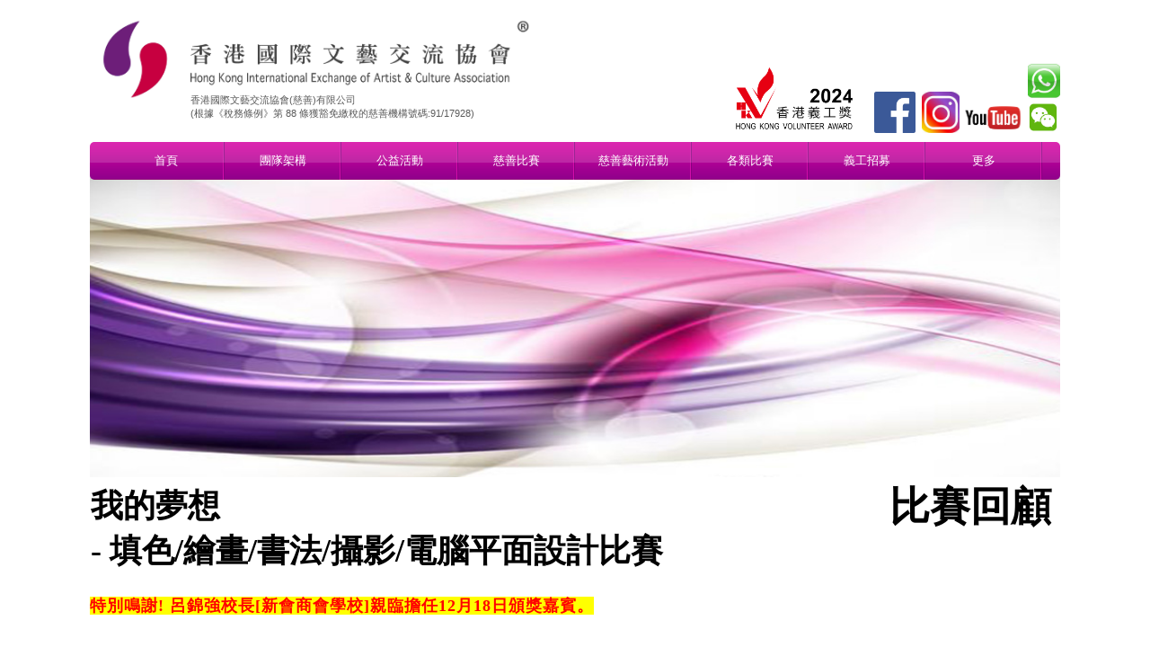

--- FILE ---
content_type: text/html; charset=utf-8
request_url: https://www.hkieaca.org.hk/page7436
body_size: 28302
content:
<!DOCTYPE html PUBLIC "-//W3C//DTD XHTML 1.0 Transitional//EN" "http://www.w3.org/TR/xhtml1/DTD/xhtml1-transitional.dtd">
<html xmlns="http://www.w3.org/1999/xhtml">
	<head>
		<meta http-equiv="X-UA-Compatible" content="IE=Edge,chrome=1" />	<meta http-equiv="Content-Type" content="text/html; charset=utf-8" />
	<title>香港國際文藝交流協會</title>
	<meta content="比賽 比賽平台 competition 全方位比賽平台 HKIEACA 朗誦 繪畫 寫作 認字盃 數學比賽 比賽報名" name="keywords" />
	<meta content="全方位比賽平台
香港國際文藝交流協會" name="description" />
			<link rel="shortcut icon" href="https://chineseaca-pic6.eznetonline.com/upload/hkieaca_logo_r_small_logo_hhi_icon_gf70.ico" type="image/x-icon" />
	<link rel="Bookmark" href="https://chineseaca-pic6.eznetonline.com/upload/hkieaca_logo_r_small_logo_hhi_icon_gf70.ico" />
		

		<link href="https://static.eznetonline.com/website/template/default/css/default.css?v=15910610" rel="stylesheet" type="text/css" />
<link href="https://static.eznetonline.com/website/plugin/title/css/title.css?v=15910612" rel="stylesheet" type="text/css" />
<link href="https://static.eznetonline.com/website/plugin/media/css/media.css?v=15910612" rel="stylesheet" type="text/css" />
<!--语言特殊的css-->

</head>

<body>
							<script type="text/javascript" language="javascript" src="https://static.eznetonline.com/website/script/jquery-1.6.4.js?v=15910608"></script>
<script type="text/javascript" language="javascript" src="https://static.eznetonline.com/website/script/jquery.custom.js?v=15910608"></script>
<script type="text/javascript" language="javascript" src="https://static.eznetonline.com/website/script/jquery.lazyload.js?v=15910608"></script>
<script type="text/javascript" language="javascript" src="https://static.eznetonline.com/website/script/jquery.rotateutility.js?v=15910608"></script>
<script type="text/javascript" language="javascript" src="https://static.eznetonline.com/website/script/lab.js?v=15910608"></script>
<script type="text/javascript" language="javascript" src="https://static.eznetonline.com/website/script/wopop_all.js?v=15910608"></script>
<script type="text/javascript" language="javascript" src="https://static.eznetonline.com/website/script/jquery.cookie.js?v=15910608"></script>
<script type="text/javascript" language="javascript" src="https://static.eznetonline.com/website/script/jquery.simplemodal.js?v=15910608"></script>
<script type="text/javascript" language="javascript" src="https://static.eznetonline.com/website/script/fullcollumn.js?v=16475006"></script>
<script type="text/javascript" language="javascript" src="https://static.eznetonline.com/website/script/jquery.lazyload.js?v=15910608"></script>
<script type="text/javascript" language="javascript" src="https://static.eznetonline.com/website/script/ierotate.js?v=15910608"></script>
<script type="text/javascript" language="javascript" src="https://static.eznetonline.com/website/script/effects/velocity.js?v=15910608"></script>
<script type="text/javascript" language="javascript" src="https://static.eznetonline.com/website/script/effects/effects.js?v=15910608"></script>
<script type="text/javascript" language="javascript" src="https://static.eznetonline.com/website/script/fullpagescroll.js?v=15910608"></script>
<script type="text/javascript" language="javascript" src="https://static.eznetonline.com/website/script/common.js?v=15910608"></script>
	<script type="text/javascript" language="javascript">
    	//js版本url生成函数
		var webmodel = {};
	function parseToURL(module,action,anotherparams){
		webmodel = {};
		var defaultparams = {"_m": module,"_a": action};
	
		var urlparams=$.extend({}, anotherparams, defaultparams, webmodel);
		var paramstr=$.param(urlparams);
		return "//www.hkieaca.org.hk/index.php?"+paramstr;
	}
	
	function getImageProcessType(){
		     return 0;
	}
	
	function parseToAdminURL(module,action,anotherparams){
		var defaultparams={'_m':module,'_a':action,'domain':'chineseaca',"SessionID":''}
		var urlparams=$.extend({}, anotherparams, defaultparams, webmodel);
		var paramstr=$.param(urlparams);
		return "https://www.hkieaca.org.hk/admin/index.php?"+paramstr;
	}
	function getSiteCurLang(){return 'en';}
	function getPreviewSiteCurLang(){return 'zh_TW';}
	function relativeToAbsoluteURL(relativeurl,nostatic){
		
		if(nostatic=='1'){
			return "https://www.hkieaca.org.hk/"+relativeurl;
		}else{
			return "https://static.eznetonline.com/website/"+relativeurl;
		}
	}
	//图片、图文模块等loading效果优化
//	var wopoploadingImg = new Image();wopoploadingImg.src = relativeToAbsoluteURL('template/default/images/loading2.gif');
	
	function getSystemCurrentDomain(){return 'chineseaca';}
	
	function getSystemSession(){return 'onivm9asopss83ke5q2iuke99r32lijf';}
	// IE9以下浏览器禁止编辑手机站 2014/04/28
		if($.browser.msie && ($.browser.version < 7)){
					location.href = parseToURL("wp_frontpage","browser");
						}
	//-->
	</script>

<div id="page_set_css"></div><div id="scroll_container" style="">
	<div id="scroll_container_bg" style="background-color:#FFFFFF;background-repeat:repeat-x;background-position:center top">&nbsp;</div>
<script>
(function(){
var container=$('#scroll_container');
var cvhgt = window.innerHeight || self.innerHeight || document.documentElement.clientHeight || document.body.clientHeight;
container.height(cvhgt);
$('#scroll_container_bg').css('height',cvhgt);
})();	
</script>
	<div id="canvas" style="margin: 0 auto;width:1080px;background-color:transparent;background-repeat:repeat-y;background-position:center top;height:2176px">
	<div id='layerEE2CE031889E22DD787BA6D9AB635215' type='title'  class='cstlayer' style='left: 0px; top: 2076px; position: absolute; z-index: 119; width: 514px; height: 78px;'  mid=""   deg='0'><div class="wp-title_content" style="overflow-wrap: break-word; padding: 0px; border-color: transparent; border-width: 0px; height: 78px; width: 514px; display: block;"><p style="line-height: 16.8px; font-size: 13.3333px; background-color: rgb(255, 255, 255);"><span style="line-height: 35px; font-size: 25px; font-family: &quot;Microsoft YaHei&quot;; color: rgb(0, 0, 0); font-stretch: normal;"><strong>更多比賽</strong></span><font color="#000000" face="Microsoft YaHei" style="line-height: 16.8px;"><span style="line-height: 35px; font-size: 25px;"><b>花絮，請</b></span></font><span style="line-height: 35px; color: rgb(0, 0, 0); font-family: &quot;Microsoft YaHei&quot;; font-size: 25px;"><strong>瀏覽本會facebook專頁：</strong></span></p><p style="line-height: 16.8px; font-size: 13.3333px; background-color: rgb(255, 255, 255);"><span style="line-height: 35px; font-size: 25px;"><font color="#47cdff"><a href="http://www.facebook.com/hkieaca" utype="2#0">http://www.facebook.com/hkieaca</a></font></span></p></div>
</div><div id='layer84AD109CA2EACB53E956E945C3BC25C3' type='title'  class='cstlayer' style='left: 890px; top: 533px; position: absolute; z-index: 99; width: 190px; height: 70px;'  mid=""   deg='0'><div class="wp-title_content" style="word-wrap: break-word; padding: 0px; border-color: transparent; border-width: 0px; height: 70px; width: 190px; display: block;"><span style="font-size: 45px; font-family: 'Microsoft YaHei'; color: rgb(0, 0, 0);"><strong>比賽回顧</strong></span></div>
</div><div id='layer20E0D985834C2106AA32E06FEFDA727B' type='title'  class='cstlayer' style='left: 0px; top: 1022px; position: absolute; z-index: 114; width: 902px; height: 169px;'  mid=""   deg='0'><div class="wp-title_content" style="overflow-wrap: break-word; padding: 0px; border-color: transparent; border-width: 0px; height: 170px; width: 902px; display: block;"><p class="MsoNormal" style="color: rgb(90, 90, 90); font-family: Arial, 宋体, Helvetica, sans-serif, Verdana; font-size: 12px; font-style: normal; font-variant-ligatures: normal; font-variant-caps: normal; font-weight: normal;"><span style="font-size:13.0pt;font-family:&quot;新細明體&quot;,serif;
mso-ascii-theme-font:minor-fareast;mso-fareast-theme-font:minor-fareast;
mso-hansi-theme-font:minor-fareast"><span style="font-family: &quot;Microsoft YaHei&quot;; font-size: 15px;">規則： </span><span lang="EN-US"><o:p></o:p></span></span></p>

<p class="MsoListParagraph" style="margin-left: 15.75pt; text-indent: -15.75pt;"><!--[if !supportLists]--><span lang="EN-US" style="color: rgb(90, 90, 90); font-family: 新細明體, serif; font-size: 13pt; font-style: normal; font-variant-ligatures: normal; font-variant-caps: normal; font-weight: normal;"><span style="mso-list:Ignore"><span style="font-family: &quot;Microsoft YaHei&quot;; font-size: 15px;">1</span><span style="font-family: &quot;Microsoft YaHei&quot;; font-size: 15px;">.</span><span style="font-style: normal; font-variant: normal; font-weight: normal; font-stretch: normal; line-height: normal; font-family: &quot;Times New Roman&quot;;">&nbsp;&nbsp;</span></span></span><font face="Times New Roman"><span style="font-size: 17.3333px; font-family: &quot;Microsoft YaHei&quot;;">按照政府規定，所有到場人士在進入文化中心前必須利用手機掃描「安心出行」二維碼</span></font><span style="color: rgb(90, 90, 90); font-family: &quot;Microsoft YaHei&quot;; font-size: 15px; font-style: normal; font-variant-ligatures: normal; font-variant-caps: normal; font-weight: normal; text-indent: -15.75pt;">。</span></p><p class="MsoListParagraph" style="color: rgb(90, 90, 90); font-family: Arial, 宋体, Helvetica, sans-serif, Verdana; font-size: 12px; font-style: normal; font-variant-ligatures: normal; font-variant-caps: normal; font-weight: normal; margin-left: 15.75pt; text-indent: -15.75pt;"><span style="font-size: 15px; font-family: &quot;Microsoft YaHei&quot;;">2.</span><span style="font-family: &quot;Microsoft YaHei&quot;; font-size: 15px; text-indent: -15.75pt;">所有獲獎者必須根據各場次的登記時間準時到達會場，逾時者將不獲台上頒獎。</span></p>

<p class="MsoListParagraph" style="color: rgb(90, 90, 90); font-family: Arial, 宋体, Helvetica, sans-serif, Verdana; font-size: 12px; font-style: normal; font-variant-ligatures: normal; font-variant-caps: normal; font-weight: normal; margin-left: 15.75pt; text-indent: -15.75pt;"><!--[if !supportLists]--><span lang="EN-US" style="font-size:13.0pt;font-family:&quot;新細明體&quot;,serif;mso-ascii-theme-font:
minor-fareast;mso-fareast-theme-font:minor-fareast;mso-hansi-theme-font:minor-fareast;
mso-bidi-font-family:新細明體;mso-bidi-theme-font:minor-fareast"><span style="mso-list:Ignore"><span style="font-family: &quot;Microsoft YaHei&quot;; font-size: 15px;">2.</span><span style="font:7.0pt &quot;Times New Roman&quot;">&nbsp;&nbsp;</span></span></span><span style="font-size:13.0pt;font-family:&quot;新細明體&quot;,serif;
mso-ascii-theme-font:minor-fareast;mso-fareast-theme-font:minor-fareast;
mso-hansi-theme-font:minor-fareast"><span style="font-family: &quot;Microsoft YaHei&quot;; font-size: 15px;">由於座位有限，陪同獲獎者的家長如多於一人可能不被邀請進入會場。</span><span lang="EN-US"><o:p></o:p></span></span></p>

<p class="MsoNormal" style="color: rgb(90, 90, 90); font-family: Arial, 宋体, Helvetica, sans-serif, Verdana; font-size: 12px; font-style: normal; font-variant-ligatures: normal; font-variant-caps: normal; font-weight: normal;"><span lang="EN-US" style="font-size: 15px; font-family: &quot;Microsoft YaHei&quot;;">3. </span><span style="font-size:13.0pt;
font-family:&quot;新細明體&quot;,serif;mso-ascii-theme-font:minor-fareast;mso-fareast-theme-font:
minor-fareast;mso-hansi-theme-font:minor-fareast"><span style="font-family: &quot;Microsoft YaHei&quot;; font-size: 15px;">頒獎典禮期間，不可離開座位及不能使用閃光器材進行錄影或拍照。
</span><span lang="EN-US"><o:p></o:p></span></span></p>

<p class="MsoNormal" style="color: rgb(90, 90, 90); font-family: Arial, 宋体, Helvetica, sans-serif, Verdana; font-size: 12px; font-style: normal; font-variant-ligatures: normal; font-variant-caps: normal; font-weight: normal;"><span lang="EN-US" style="font-size: 15px; font-family: &quot;Microsoft YaHei&quot;;">4. </span><span style="font-size:13.0pt;
font-family:&quot;新細明體&quot;,serif;mso-ascii-theme-font:minor-fareast;mso-fareast-theme-font:
minor-fareast;mso-hansi-theme-font:minor-fareast"><span style="font-family: &quot;Microsoft YaHei&quot;; font-size: 15px;">本會有權發佈是次活動照片</span><span lang="EN-US" style="font-family: &quot;Microsoft YaHei&quot;; font-size: 15px;">/</span><span style="font-family: &quot;Microsoft YaHei&quot;; font-size: 15px;">視頻</span><span lang="EN-US" style="font-family: &quot;Microsoft YaHei&quot;; font-size: 15px;">/</span><span style="font-family: &quot;Microsoft YaHei&quot;; font-size: 15px;">音頻致世界各地傳播媒體。</span><span lang="EN-US"><o:p></o:p></span></span></p>

<p class="MsoNormal" style="color: rgb(90, 90, 90); font-family: Arial, 宋体, Helvetica, sans-serif, Verdana; font-size: 12px; font-style: normal; font-variant-ligatures: normal; font-variant-caps: normal; font-weight: normal;"><span lang="EN-US" style="font-size: 15px; font-family: &quot;Microsoft YaHei&quot;;">5. </span><span style="font-size:13.0pt;
font-family:&quot;新細明體&quot;,serif;mso-ascii-theme-font:minor-fareast;mso-fareast-theme-font:
minor-fareast;mso-hansi-theme-font:minor-fareast"><span style="font-family: &quot;Microsoft YaHei&quot;; font-size: 15px;">根據比賽章程內容，此比賽獎項並無包含獎盃，欲預先訂造獎盃可聯絡本會職員了解詳情。</span><span lang="EN-US"><o:p></o:p></span></span></p></div>
</div><div id='layerA808CC204CCCB88D613A72EBB053EBE1' type='title'  class='cstlayer' style='left: 1px; top: 538px; position: absolute; z-index: 113; width: 784px; height: 109px;'  mid=""   deg='0'><div class="wp-title_content" style="overflow-wrap: break-word; padding: 0px; border-color: transparent; border-width: 0px; height: 110px; width: 782px; display: block;"><div style=""><div style=""><font color="#000000" face="Microsoft YaHei"><span style="font-size: 36px;"><b>我的夢想</b></span></font></div><div style="color: rgb(90, 90, 90); font-family: Arial, 宋体, Helvetica, sans-serif, Verdana; font-size: 12px; font-weight: normal;"><span style="font-family: &quot;Microsoft YaHei&quot;; font-size: 36px; color: rgb(0, 0, 0);"><strong>- 填色/繪畫/書法/攝影/電腦平面設計比賽</strong></span></div></div></div>
</div><div id='layer8373142228BDD7DD71D9088A6D13C8FB' type='title'  class='cstlayer' style='left: 0px; top: 646px; position: absolute; z-index: 112; width: 796px; height: 49px;'  mid=""   deg='0'><div class="wp-title_content" style="overflow-wrap: break-word; padding: 0px; border-color: transparent; border-width: 0px; height: 48px; width: 794px; display: block;"><div><br></div><div><span style="line-height: 25.2px; font-size: 18px; font-family: &quot;Microsoft YaHei&quot;; background-color: rgb(255, 255, 0); color: rgb(255, 0, 0); letter-spacing: 1px;"><strong>特別鳴謝!&nbsp;</strong></span><span style="line-height: 19.6px; font-size: 10.5pt; font-family: &quot;Microsoft YaHei&quot;, sans-serif; color: blue; background: white;"><span style="line-height: 25.2px; background-color: rgb(255, 255, 0); color: rgb(255, 0, 0); font-family: &quot;Microsoft YaHei&quot;; font-size: 18px; letter-spacing: 1px;"><strong>呂錦強</strong></span><span style="line-height: 25.2px; background-color: rgb(255, 255, 0); color: rgb(255, 0, 0); font-family: &quot;Microsoft YaHei&quot;; font-size: 18px; letter-spacing: 1px;"><strong>校長</strong></span></span><span lang="EN-US" style="line-height: 25.2px; font-size: 18px; font-family: &quot;Microsoft YaHei&quot;; background-color: rgb(255, 255, 0); color: rgb(255, 0, 0); letter-spacing: 1px;"><strong>[</strong></span><span style="line-height: 25.2px; font-size: 18px; font-family: &quot;Microsoft YaHei&quot;; color: rgb(255, 0, 0); background: rgb(255, 255, 0); letter-spacing: 1px;"><strong>新會商會學校</strong></span><span lang="EN-US" style="line-height: 25.2px; font-size: 18px; font-family: &quot;Microsoft YaHei&quot;; background-color: rgb(255, 255, 0); color: rgb(255, 0, 0); letter-spacing: 1px;"><strong>]</strong></span><span style="line-height: 22.4px; background-color: rgb(255, 255, 255); font-size: 12pt; font-family: 新細明體, serif;"><span style="line-height: 25.2px; background-color: rgb(255, 255, 0); color: rgb(255, 0, 0); font-family: &quot;Microsoft YaHei&quot;; font-size: 18px; letter-spacing: 1px;"><strong>親臨擔任</strong></span><span lang="EN-US" style="line-height: 25.2px; background-color: rgb(255, 255, 0); color: rgb(255, 0, 0); font-family: &quot;Microsoft YaHei&quot;; font-size: 18px; letter-spacing: 1px;"><strong>12</strong></span><span style="line-height: 25.2px; background-color: rgb(255, 255, 0); color: rgb(255, 0, 0); font-family: &quot;Microsoft YaHei&quot;; font-size: 18px; letter-spacing: 1px;"><strong>月</strong></span><span lang="EN-US" style="line-height: 25.2px; background-color: rgb(255, 255, 0); color: rgb(255, 0, 0); font-family: &quot;Microsoft YaHei&quot;; font-size: 18px; letter-spacing: 1px;"><strong>18</strong></span><span style="line-height: 25.2px; background-color: rgb(255, 255, 0); color: rgb(255, 0, 0); font-family: &quot;Microsoft YaHei&quot;; font-size: 18px; letter-spacing: 1px;"><strong>日頒獎嘉賓</strong></span></span><span style="line-height: 25.2px; font-size: 18px; font-family: &quot;Microsoft YaHei&quot;; background-color: rgb(255, 255, 0); color: rgb(255, 0, 0); letter-spacing: 1px;"><strong>。</strong></span></div></div>
</div><div id='layer44DD5386D37DC78340F54718016E51B6' type='title'  class='cstlayer' style='left: 0px; top: 687px; position: absolute; z-index: 111; width: 982px; height: 303px;'  mid=""   deg='0'><div class="wp-title_content" style="overflow-wrap: break-word; padding: 0px; border-color: transparent; border-width: 0px; height: 302px; width: 980px; display: block;"><p class="MsoNormal" style="color: rgb(90, 90, 90); font-family: Arial, 宋体, Helvetica, sans-serif, Verdana; font-size: 12px; font-style: normal; font-variant-ligatures: normal; font-variant-caps: normal; font-weight: normal; line-height: 16.8px;"><br></p><p class="MsoNormal" style="color: rgb(90, 90, 90); font-family: Arial, 宋体, Helvetica, sans-serif, Verdana; font-size: 12px; font-style: normal; font-variant-ligatures: normal; font-variant-caps: normal; font-weight: normal; background-color: transparent; line-height: 16.8px;"><span style="line-height: 16.8px; font-family: 新細明體, serif;"><br></span></p><p style="color: rgb(90, 90, 90); font-family: Arial, 宋体, Helvetica, sans-serif, Verdana; font-size: 12px; font-style: normal; font-variant-ligatures: normal; font-variant-caps: normal; font-weight: normal; line-height: 16.8px; background-color: rgb(255, 255, 255);"><span style="line-height: 35px; color: rgb(0, 0, 0); font-family: &quot;Microsoft YaHei&quot;; font-size: 25px;"><strong>比賽頒獎禮&nbsp; &nbsp; &nbsp;</strong></span></p><p style="color: rgb(90, 90, 90); font-family: Arial, 宋体, Helvetica, sans-serif, Verdana; font-size: 12px; font-style: normal; font-variant-ligatures: normal; font-variant-caps: normal; font-weight: normal; line-height: 16.8px; background-color: rgb(255, 255, 255);"><font color="#ff0000" face="微软雅黑"><span style="line-height: 35px; font-size: 25px; color: rgb(0, 0, 0); font-family: &quot;Microsoft YaHei&quot;;"><b>詳情如下：</b></span></font></p><p style="color: rgb(90, 90, 90); font-family: Arial, 宋体, Helvetica, sans-serif, Verdana; font-size: 12px; font-style: normal; font-variant-ligatures: normal; font-variant-caps: normal; font-weight: normal; line-height: 16.8px; background-color: rgb(255, 255, 255);"><font color="#ff0000" face="微软雅黑"><span style="line-height: 35px; font-size: 25px; color: rgb(0, 0, 0); font-family: &quot;Microsoft YaHei&quot;;"><b>日期：</b></span></font><b style="font-size: 25px; color: rgb(255, 0, 0); font-family: 微软雅黑;"><span style="line-height: 35px; color: rgb(0, 0, 0); font-family: &quot;Microsoft YaHei&quot;;">2021年 12</span><span style="line-height: 35px; color: rgb(0, 0, 0); font-family: &quot;Microsoft YaHei&quot;;">月 18日（星期六)</span></b></p><p style="color: rgb(90, 90, 90); font-family: Arial, 宋体, Helvetica, sans-serif, Verdana; font-size: 12px; font-style: normal; font-variant-ligatures: normal; font-variant-caps: normal; font-weight: normal; line-height: 16.8px; background-color: rgb(255, 255, 255);"><span style="color: rgb(0, 0, 0); font-family: Arial, 宋体, Helvetica, sans-serif, Verdana; font-size: 25px; font-style: normal; font-variant-ligatures: normal; font-variant-caps: normal; font-weight: normal; line-height: 35px;"><b><span style="line-height: 35px; font-family: &quot;Microsoft YaHei&quot;;">時間：</span><span style="line-height: 35px; font-family: &quot;Microsoft YaHei&quot;;">​</span></b></span><font color="#000000" face="Microsoft YaHei"><span style="font-size: 25px;"><b>上午9:30 -上午9:45（登記時間:上午9:20-上午9:30）</b></span></font><span style="color: rgb(0, 0, 0); font-family: &quot;Microsoft YaHei&quot;; font-size: 25px;">​</span></p><p style="line-height: 16.8px; background-color: rgb(255, 255, 255);"><span style="color: rgb(0, 0, 0); font-family: &quot;Microsoft YaHei&quot;; font-size: 25px; font-style: normal; font-variant-ligatures: normal; font-variant-caps: normal; font-weight: normal; line-height: 35px;"><b>地點：</b></span><span style="color: rgb(90, 90, 90); font-family: Arial, 宋体, Helvetica, sans-serif, Verdana; font-size: 25px; font-style: normal; font-variant-ligatures: normal; font-variant-caps: normal; font-weight: normal; line-height: 35px; background-color: transparent;"><font color="#000000" face="Microsoft YaHei"><b>尖沙咀文化中心 AC1</b></font></span><span style="background-color: transparent; font-size: 25px;"><font color="#000000" face="Microsoft YaHei"><b>&nbsp;(行政大樓4樓)</b></font></span></p><p style="color: rgb(90, 90, 90); font-family: Arial, 宋体, Helvetica, sans-serif, Verdana; font-size: 12px; font-style: normal; font-variant-ligatures: normal; font-variant-caps: normal; font-weight: normal; line-height: 16.8px; background-color: rgb(255, 255, 255);"><font color="#ff0000" face="微软雅黑"><span style="line-height: 35px; font-size: 25px; font-family: &quot;Microsoft YaHei&quot;;"><b>【</b></span></font><b style="font-size: 25px; color: rgb(255, 0, 0); font-family: 微软雅黑;"><span style="line-height: 35px; font-family: &quot;Microsoft YaHei&quot;;">所有獲奬者必須於登記時間内到達，否則不獲頒發奬項】</span></b></p><p style="color: rgb(90, 90, 90); font-family: Arial, 宋体, Helvetica, sans-serif, Verdana; font-size: 12px; font-style: normal; font-variant-ligatures: normal; font-variant-caps: normal; font-weight: normal; line-height: 16.8px; background-color: rgb(255, 255, 255);"><font color="#000000" face="Microsoft YaHei"><span style="font-size: 17px;"><b><br></b></span></font></p><p class="MsoNormal" style="color: rgb(90, 90, 90); font-family: Arial, 宋体, Helvetica, sans-serif, Verdana; font-size: 12px; font-style: normal; font-variant-ligatures: normal; font-variant-caps: normal; font-weight: normal; background-color: transparent; line-height: 16.8px;"><span lang="EN-US" style="line-height: 18.2px; font-size: 12px; font-family: &quot;Microsoft YaHei&quot;; color: rgb(0, 0, 0);">*</span><span style="line-height: 18.2px; font-size: 12px; font-family: &quot;Microsoft YaHei&quot;; color: rgb(0, 0, 0);">頒奬嘉賓如有更改，恕不另行通知</span></p>

<p class="MsoNormal" style="color: rgb(90, 90, 90); font-family: Arial, 宋体, Helvetica, sans-serif, Verdana; font-size: 12px; font-style: normal; font-variant-ligatures: normal; font-variant-caps: normal; font-weight: normal; background-color: transparent;"><b><span lang="EN-US" style="mso-bidi-font-size:12.0pt;
font-family:&quot;Times New Roman&quot;,serif;mso-fareast-font-family:新細明體"><o:p></o:p></span></b></p></div>
</div><div id='layer78FC8C4C786F9DD1A7ED208F273EFE0A' type='media'  class='cstlayer' style='left: 562px; top: 1714px; position: absolute; z-index: 118; width: 420px; height: 297px;'  mid=""   deg='0'><script>
	function set_thumb_layer78FC8C4C786F9DD1A7ED208F273EFE0A(obj) {
		var callback=function(img){
				img.show();
				img.closest('.img_over').children('.imgloading').remove();
								$(function(){			
				var super_id='layer78FC8C4C786F9DD1A7ED208F273EFE0A';
				var dom_img=$("#"+super_id).find('.paragraph_image');
				var left_img=parseInt(dom_img.css('left'));
				var top_img=parseInt(dom_img.css('top'));
				var width_img=parseInt(dom_img.css("width"));
				var height_img=parseInt(dom_img.css("height"));
				if(isNaN(left_img)){ left_img=0; }
				if(isNaN(top_img)){ top_img=0; }
				var ii=0;
				$("#"+super_id).find(".wp_mapclass").each(function(){
					var shape="rect";
					shape=$(this).attr('shape');
					if(shape != "circle"){
						shape="rect";
					}

					var leftz=parseInt($(this).css("left"));
					var topz=parseInt($(this).css("top"));
					var widthz=parseInt($(this).css("width"));
					var heightz=parseInt($(this).css("height"));

					if(shape != "circle"){
						var coords='0,0,0,0';
					}else{
						var coords='0,0,0';
					}		
					if( (leftz+widthz) < left_img || (left_img+width_img) < leftz || (topz+heightz)< top_img || (top_img+height_img)<topz){
					}else{
						var cleft=0;
						var ctop=0;
						var r=0;
						if(shape != "circle"){
							cleft=leftz-left_img;
							ctop=topz-top_img;
							coords=cleft+','+ctop+','+(cleft+widthz)+','+(ctop+heightz);
						}else{
							r=widthz/2;
							cleft=leftz-left_img+r;
							ctop=topz-top_img+r;
							coords=cleft+','+ctop+','+r;
						}
					}	

					//var classid=$(this).attr('id');
					var classid="map_arear_"+ii;
					ii++;
					var mapd=$(this).parent().find("."+classid);
					mapd.attr('coords',coords);
					$(this).remove();

				});
			})
						}
		$(obj).each(function() {
			var img=$(this);
			callback(img);
		});      
	}
</script>
<div class="wp-media_content"  style="overflow: hidden; width: 420px; height: 297px;" type="0">
<div class="img_over"  style='overflow: hidden; border-color: transparent; border-width: 0px; width: 420px; height: 297px;'>

<div class="imgloading" style="z-index:100;"> </div>
<img  id="wp-media-image_layer78FC8C4C786F9DD1A7ED208F273EFE0A" class="img_lazy_load paragraph_image"  data-original="https://chineseaca-pic6.eznetonline.com/upload/4_kxn3.jpg" type="zoom" src="https://static.eznetonline.com/website/template/default/images/blank.gif" style="width: 420px; height: auto; top: -9px; left: 0px; position: relative;;" />
<div class="map_show_title" style="display:none; position: absolute;top:-24px; left:0px; float:right;">
<span style="background:url(plugin/media/images/hotspot_ico_show_left.png) left no-repeat; color:#fff; font-size:9px; line-height:20px; height:24px; display:block; float:left; text-indent:5px; padding-right:3px;"></span>
<div style="float:left;"><img src="plugin/media/images/hotspot_ico_show_right.png" width="3" height="24" /></div>
</div>
 
</div>

</div>
<script>
(function(){
	var imgover=$('#wp-media-image_layer78FC8C4C786F9DD1A7ED208F273EFE0A').closest('.img_over');
	imgover.children('.imgloading').width(imgover.width()).height(imgover.height());
})()	
</script>
</div><div id='layerC10EF08D859001288302E72FC6B66FA8' type='title'  class='cstlayer' style='left: 451px; top: 1314px; position: absolute; z-index: 109; background-color: rgb(255, 255, 255); width: 150px; height: 32px;'  mid=""   deg='0'><div class="wp-title_content" style="overflow: hidden; border-color: transparent; border-width: 0px; height: 32px; width: 150px;"><strong style="color: rgb(0, 0, 0); font-family: 微软雅黑; font-size: 22px; text-align: center;"><span style="line-height: 31.02px;">部分得獎作品:&nbsp;</span></strong></div>
</div><div id='layer124A3707FC846B5BAF7C6E022FF89114' type='title'  class='cstlayer' style='left: 398px; top: 1235px; position: absolute; z-index: 110; width: 230px; height: 68px; transform: rotate(0deg); transform-origin: 0px 0px 0px; display: block;'  mid=""   deg='0'><div class="wp-title_content" style="overflow-wrap: break-word; padding: 0px; border-color: transparent; border-width: 0px; height: 68px; width: 228px; display: block; border-style: solid;"><p><span style="color: rgb(255, 0, 0); font-family: 微软雅黑; font-size: 30px;"><strong><span style="color:#ff0000;"><span style="color:#ff0000;"><span style="color:#ff0000;"><span style="color:#ff0000;"><span style="color:#ff0000;"><span style="color:#ff0000;"><span style="color:#ff0000;"><span style="color:#ff0000;"><span style="color:#ff0000;"><span style="color:#ff0000;"><span style="color:#ff0000;"><span style="color:#ff0000;"><span style="color:#ff0000;"><span style="color:#ff0000;"><span style="color:#ff0000;"><span style="color:#ff0000;"><span style="color:#ff0000;"><span style="color:#ff0000;"><span style="color:#ff0000;"><span style="color:#ff0000;"><span style="color:#ff0000;"><span style="color:#ff0000;"><span style="color:#ff0000;"><span style="color: rgb(255, 0, 0); font-size: 20px;"><span style="color:#ff0000;"></span></span></span></span></span></span></span></span></span></span></span></span></span></span></span></span></span></span></span></span></span></span></span></span></span></strong></span></p><p><strong><span style="font-size: 20px; color: rgb(255, 0, 0); font-family: 微软雅黑;"><span style="color:#ff0000;"></span></span></strong></p><p><strong><span style="font-size:20px;"><a href="https://chineseaca-pic6.eznetonline.com/upload/qhoy.pdf" utype="4#0"><span style="color: rgb(255, 0, 0); font-family: 微软雅黑;"></span></a></span></strong></p><p><strong><a href="https://chineseaca-pic6.eznetonline.com/upload/qhoy.pdf" utype="4#0"><span style="color: rgb(255, 0, 0); font-size: 20px; font-family: 微软雅黑;"></span></a></strong></p><p><strong><a href="https://chineseaca-pic6.eznetonline.com/upload/qhoy.pdf" utype="4#0"><span style="font-size: 20px; color: rgb(255, 0, 0); font-family: 微软雅黑;"></span></a></strong></p><p style="text-align: center;"><strong><span style="color: rgb(255, 0, 0); font-size: 20px; font-family: 微软雅黑;"><span style="color:#ff0000;"><span style="color:#ff0000;"><span style="color:#ff0000;"><a href="https://chineseaca-pic6.eznetonline.com/upload/yoa4.pdf" utype="4#0"><span style="color:#ff0000;"><span style="color:#ff0000;"><span style="display:none;" id="__wpeditor_bookmark_start_41__"></span>​​</span><span style="color:#ff0000;">成績</span></span><span style="color:#ff0000;"><span style="color:#ff0000;">公佈及頒獎禮詳情:</span></span></a></span></span></span></span></strong></p><p style="text-align: center;"><strong><span style="color: rgb(255, 0, 0); font-size: 20px; font-family: 微软雅黑;"><a href="https://chineseaca-pic6.eznetonline.com/upload/yoa4.pdf" utype="4#0"><span style="color:#ff0000;">[按此查看</span><span style="color:#ff0000;">]</span></a></span></strong></p><p></p><p><strong><a href="https://chineseaca-pic6.eznetonline.com/upload/o9oc.pdf" utype="4#0"><span style="font-size: 20px; color: rgb(255, 0, 0); font-family: 微软雅黑;"></span><span style="font-size: 20px; color: rgb(255, 0, 0); font-family: 微软雅黑;"></span></a></strong></p><p></p><p><strong><span style="color: rgb(255, 0, 0); font-size: 20px; font-family: 微软雅黑;"></span></strong></p><p></p><p><strong><span style="font-size: 20px; color: rgb(255, 0, 0); font-family: 微软雅黑;"><a href="https://chineseaca-pic6.eznetonline.com/upload/qhoy.pdf" utype="4#0"></a></span></strong></p><p></p><p><strong><span style="font-size: 20px; color: rgb(255, 0, 0); font-family: 微软雅黑;"><span style="color:#ff0000;"></span></span></strong></p><p></p><p><span style="color: rgb(255, 0, 0); font-family: 微软雅黑; font-size: 30px;"><strong><span style="color:#ff0000;"><span style="color:#ff0000;"><span style="color:#ff0000;"><span style="color:#ff0000;"><span style="color:#ff0000;"><span style="color:#ff0000;"><span style="color:#ff0000;"><span style="color:#ff0000;"><span style="color:#ff0000;"><span style="color:#ff0000;"><span style="color:#ff0000;"><span style="color:#ff0000;"><span style="color:#ff0000;"><span style="color:#ff0000;"><span style="color:#ff0000;"><span style="color:#ff0000;"><span style="color:#ff0000;"><span style="color:#ff0000;"><span style="color:#ff0000;"><span style="color:#ff0000;"><span style="color:#ff0000;"><span style="color:#ff0000;"><span style="color:#ff0000;"><span style="color:#ff0000;"><span style="color:#ff0000;"><span style="color: rgb(255, 0, 0); font-size: 20px;"><span style="color:#ff0000;"></span><span style="color:#ff0000;"></span><span style="color:#ff0000;"></span></span></span></span></span></span></span></span></span></span></span></span></span></span></span></span></span></span></span></span></span></span></span></span></span></span></span></strong></span></p></div>
</div><div id='layerA08EF40FBA2E946B93DB90DEEB19F95C' type='media'  class='cstlayer' style='left: 61px; top: 1374px; position: absolute; z-index: 115; width: 396px; height: 293px;'  mid=""   deg='0'><script>
	function set_thumb_layerA08EF40FBA2E946B93DB90DEEB19F95C(obj) {
		var callback=function(img){
				img.show();
				img.closest('.img_over').children('.imgloading').remove();
								$(function(){			
				var super_id='layerA08EF40FBA2E946B93DB90DEEB19F95C';
				var dom_img=$("#"+super_id).find('.paragraph_image');
				var left_img=parseInt(dom_img.css('left'));
				var top_img=parseInt(dom_img.css('top'));
				var width_img=parseInt(dom_img.css("width"));
				var height_img=parseInt(dom_img.css("height"));
				if(isNaN(left_img)){ left_img=0; }
				if(isNaN(top_img)){ top_img=0; }
				var ii=0;
				$("#"+super_id).find(".wp_mapclass").each(function(){
					var shape="rect";
					shape=$(this).attr('shape');
					if(shape != "circle"){
						shape="rect";
					}

					var leftz=parseInt($(this).css("left"));
					var topz=parseInt($(this).css("top"));
					var widthz=parseInt($(this).css("width"));
					var heightz=parseInt($(this).css("height"));

					if(shape != "circle"){
						var coords='0,0,0,0';
					}else{
						var coords='0,0,0';
					}		
					if( (leftz+widthz) < left_img || (left_img+width_img) < leftz || (topz+heightz)< top_img || (top_img+height_img)<topz){
					}else{
						var cleft=0;
						var ctop=0;
						var r=0;
						if(shape != "circle"){
							cleft=leftz-left_img;
							ctop=topz-top_img;
							coords=cleft+','+ctop+','+(cleft+widthz)+','+(ctop+heightz);
						}else{
							r=widthz/2;
							cleft=leftz-left_img+r;
							ctop=topz-top_img+r;
							coords=cleft+','+ctop+','+r;
						}
					}	

					//var classid=$(this).attr('id');
					var classid="map_arear_"+ii;
					ii++;
					var mapd=$(this).parent().find("."+classid);
					mapd.attr('coords',coords);
					$(this).remove();

				});
			})
						}
		$(obj).each(function() {
			var img=$(this);
			callback(img);
		});      
	}
</script>
<div class="wp-media_content"  style="overflow: hidden; width: 396px; height: 293px;" type="0">
<div class="img_over"  style='overflow: hidden; border-color: transparent; border-width: 0px; width: 396px; height: 293px;'>

<div class="imgloading" style="z-index:100;"> </div>
<img  id="wp-media-image_layerA08EF40FBA2E946B93DB90DEEB19F95C" class="img_lazy_load paragraph_image"  data-original="https://chineseaca-pic6.eznetonline.com/upload/1_wx6a.jpg" type="zoom" src="https://static.eznetonline.com/website/template/default/images/blank.gif" style="width: 396px; height: auto; top: -2px; left: 0px; position: relative;;" />
<div class="map_show_title" style="display:none; position: absolute;top:-24px; left:0px; float:right;">
<span style="background:url(plugin/media/images/hotspot_ico_show_left.png) left no-repeat; color:#fff; font-size:9px; line-height:20px; height:24px; display:block; float:left; text-indent:5px; padding-right:3px;"></span>
<div style="float:left;"><img src="plugin/media/images/hotspot_ico_show_right.png" width="3" height="24" /></div>
</div>
 
</div>

</div>
<script>
(function(){
	var imgover=$('#wp-media-image_layerA08EF40FBA2E946B93DB90DEEB19F95C').closest('.img_over');
	imgover.children('.imgloading').width(imgover.width()).height(imgover.height());
})()	
</script>
</div><div id='layerCA87F557B4FCB2CB674AFDFE6AA1B8DC' type='media'  class='cstlayer' style='left: 565px; top: 1370px; position: absolute; z-index: 116; width: 416px; height: 299px;'  mid=""   deg='0'><script>
	function set_thumb_layerCA87F557B4FCB2CB674AFDFE6AA1B8DC(obj) {
		var callback=function(img){
				img.show();
				img.closest('.img_over').children('.imgloading').remove();
								$(function(){			
				var super_id='layerCA87F557B4FCB2CB674AFDFE6AA1B8DC';
				var dom_img=$("#"+super_id).find('.paragraph_image');
				var left_img=parseInt(dom_img.css('left'));
				var top_img=parseInt(dom_img.css('top'));
				var width_img=parseInt(dom_img.css("width"));
				var height_img=parseInt(dom_img.css("height"));
				if(isNaN(left_img)){ left_img=0; }
				if(isNaN(top_img)){ top_img=0; }
				var ii=0;
				$("#"+super_id).find(".wp_mapclass").each(function(){
					var shape="rect";
					shape=$(this).attr('shape');
					if(shape != "circle"){
						shape="rect";
					}

					var leftz=parseInt($(this).css("left"));
					var topz=parseInt($(this).css("top"));
					var widthz=parseInt($(this).css("width"));
					var heightz=parseInt($(this).css("height"));

					if(shape != "circle"){
						var coords='0,0,0,0';
					}else{
						var coords='0,0,0';
					}		
					if( (leftz+widthz) < left_img || (left_img+width_img) < leftz || (topz+heightz)< top_img || (top_img+height_img)<topz){
					}else{
						var cleft=0;
						var ctop=0;
						var r=0;
						if(shape != "circle"){
							cleft=leftz-left_img;
							ctop=topz-top_img;
							coords=cleft+','+ctop+','+(cleft+widthz)+','+(ctop+heightz);
						}else{
							r=widthz/2;
							cleft=leftz-left_img+r;
							ctop=topz-top_img+r;
							coords=cleft+','+ctop+','+r;
						}
					}	

					//var classid=$(this).attr('id');
					var classid="map_arear_"+ii;
					ii++;
					var mapd=$(this).parent().find("."+classid);
					mapd.attr('coords',coords);
					$(this).remove();

				});
			})
						}
		$(obj).each(function() {
			var img=$(this);
			callback(img);
		});      
	}
</script>
<div class="wp-media_content"  style="overflow: hidden; width: 416px; height: 299px;" type="0">
<div class="img_over"  style='overflow: hidden; border-color: transparent; border-width: 0px; width: 416px; height: 299px;'>

<div class="imgloading" style="z-index:100;"> </div>
<img  id="wp-media-image_layerCA87F557B4FCB2CB674AFDFE6AA1B8DC" class="img_lazy_load paragraph_image"  data-original="https://chineseaca-pic6.eznetonline.com/upload/2_i8zt.jpg" type="zoom" src="https://static.eznetonline.com/website/template/default/images/blank.gif" style="width: 416px; height: auto; top: -6px; left: 0px; position: relative;;" />
<div class="map_show_title" style="display:none; position: absolute;top:-24px; left:0px; float:right;">
<span style="background:url(plugin/media/images/hotspot_ico_show_left.png) left no-repeat; color:#fff; font-size:9px; line-height:20px; height:24px; display:block; float:left; text-indent:5px; padding-right:3px;"></span>
<div style="float:left;"><img src="plugin/media/images/hotspot_ico_show_right.png" width="3" height="24" /></div>
</div>
 
</div>

</div>
<script>
(function(){
	var imgover=$('#wp-media-image_layerCA87F557B4FCB2CB674AFDFE6AA1B8DC').closest('.img_over');
	imgover.children('.imgloading').width(imgover.width()).height(imgover.height());
})()	
</script>
</div><div id='layer21D6CCB60BF0BA9F3ECDF8E0972A686E' type='media'  class='cstlayer' style='left: 60px; top: 1717px; position: absolute; z-index: 117; width: 400px; height: 288px;'  mid=""   deg='0'><script>
	function set_thumb_layer21D6CCB60BF0BA9F3ECDF8E0972A686E(obj) {
		var callback=function(img){
				img.show();
				img.closest('.img_over').children('.imgloading').remove();
								$(function(){			
				var super_id='layer21D6CCB60BF0BA9F3ECDF8E0972A686E';
				var dom_img=$("#"+super_id).find('.paragraph_image');
				var left_img=parseInt(dom_img.css('left'));
				var top_img=parseInt(dom_img.css('top'));
				var width_img=parseInt(dom_img.css("width"));
				var height_img=parseInt(dom_img.css("height"));
				if(isNaN(left_img)){ left_img=0; }
				if(isNaN(top_img)){ top_img=0; }
				var ii=0;
				$("#"+super_id).find(".wp_mapclass").each(function(){
					var shape="rect";
					shape=$(this).attr('shape');
					if(shape != "circle"){
						shape="rect";
					}

					var leftz=parseInt($(this).css("left"));
					var topz=parseInt($(this).css("top"));
					var widthz=parseInt($(this).css("width"));
					var heightz=parseInt($(this).css("height"));

					if(shape != "circle"){
						var coords='0,0,0,0';
					}else{
						var coords='0,0,0';
					}		
					if( (leftz+widthz) < left_img || (left_img+width_img) < leftz || (topz+heightz)< top_img || (top_img+height_img)<topz){
					}else{
						var cleft=0;
						var ctop=0;
						var r=0;
						if(shape != "circle"){
							cleft=leftz-left_img;
							ctop=topz-top_img;
							coords=cleft+','+ctop+','+(cleft+widthz)+','+(ctop+heightz);
						}else{
							r=widthz/2;
							cleft=leftz-left_img+r;
							ctop=topz-top_img+r;
							coords=cleft+','+ctop+','+r;
						}
					}	

					//var classid=$(this).attr('id');
					var classid="map_arear_"+ii;
					ii++;
					var mapd=$(this).parent().find("."+classid);
					mapd.attr('coords',coords);
					$(this).remove();

				});
			})
						}
		$(obj).each(function() {
			var img=$(this);
			callback(img);
		});      
	}
</script>
<div class="wp-media_content"  style="overflow: hidden; width: 400px; height: 288px;" type="0">
<div class="img_over"  style='overflow: hidden; border-color: transparent; border-width: 0px; width: 400px; height: 288px;'>

<div class="imgloading" style="z-index:100;"> </div>
<img  id="wp-media-image_layer21D6CCB60BF0BA9F3ECDF8E0972A686E" class="img_lazy_load paragraph_image"  data-original="https://chineseaca-pic6.eznetonline.com/upload/3_ewje.jpg" type="zoom" src="https://static.eznetonline.com/website/template/default/images/blank.gif" style="width: 400px; height: auto; top: -6px; left: 0px; position: relative;;" />
<div class="map_show_title" style="display:none; position: absolute;top:-24px; left:0px; float:right;">
<span style="background:url(plugin/media/images/hotspot_ico_show_left.png) left no-repeat; color:#fff; font-size:9px; line-height:20px; height:24px; display:block; float:left; text-indent:5px; padding-right:3px;"></span>
<div style="float:left;"><img src="plugin/media/images/hotspot_ico_show_right.png" width="3" height="24" /></div>
</div>
 
</div>

</div>
<script>
(function(){
	var imgover=$('#wp-media-image_layer21D6CCB60BF0BA9F3ECDF8E0972A686E').closest('.img_over');
	imgover.children('.imgloading').width(imgover.width()).height(imgover.height());
})()	
</script>
</div><div id='layer9E2F05530CB5492C890D4365906D92CB' type='media'  class='cstlayer' style='left: 0px; top: 185px; position: absolute; z-index: 100; width: 1080px; height: 346px;'  mid=""   deg='0'><script>
	function set_thumb_layer9E2F05530CB5492C890D4365906D92CB(obj) {
		var callback=function(img){
				img.show();
				img.closest('.img_over').children('.imgloading').remove();
								$(function(){			
				var super_id='layer9E2F05530CB5492C890D4365906D92CB';
				var dom_img=$("#"+super_id).find('.paragraph_image');
				var left_img=parseInt(dom_img.css('left'));
				var top_img=parseInt(dom_img.css('top'));
				var width_img=parseInt(dom_img.css("width"));
				var height_img=parseInt(dom_img.css("height"));
				if(isNaN(left_img)){ left_img=0; }
				if(isNaN(top_img)){ top_img=0; }
				var ii=0;
				$("#"+super_id).find(".wp_mapclass").each(function(){
					var shape="rect";
					shape=$(this).attr('shape');
					if(shape != "circle"){
						shape="rect";
					}

					var leftz=parseInt($(this).css("left"));
					var topz=parseInt($(this).css("top"));
					var widthz=parseInt($(this).css("width"));
					var heightz=parseInt($(this).css("height"));

					if(shape != "circle"){
						var coords='0,0,0,0';
					}else{
						var coords='0,0,0';
					}		
					if( (leftz+widthz) < left_img || (left_img+width_img) < leftz || (topz+heightz)< top_img || (top_img+height_img)<topz){
					}else{
						var cleft=0;
						var ctop=0;
						var r=0;
						if(shape != "circle"){
							cleft=leftz-left_img;
							ctop=topz-top_img;
							coords=cleft+','+ctop+','+(cleft+widthz)+','+(ctop+heightz);
						}else{
							r=widthz/2;
							cleft=leftz-left_img+r;
							ctop=topz-top_img+r;
							coords=cleft+','+ctop+','+r;
						}
					}	

					//var classid=$(this).attr('id');
					var classid="map_arear_"+ii;
					ii++;
					var mapd=$(this).parent().find("."+classid);
					mapd.attr('coords',coords);
					$(this).remove();

				});
			})
						}
		$(obj).each(function() {
			var img=$(this);
			callback(img);
		});      
	}
</script>
<div class="wp-media_content"  style="overflow: hidden; width: 1080px; height: 346px;" type="0">
<div class="img_over"  style='overflow: hidden; border-color: transparent; border-width: 0px; width: 1080px; height: 346px;'>

<div class="imgloading" style="z-index:100;"> </div>
<img  id="wp-media-image_layer9E2F05530CB5492C890D4365906D92CB" class="img_lazy_load paragraph_image"  data-original="https://chineseaca-pic6.eznetonline.com/upload/purple_TNto.jpg" type="zoom" src="https://static.eznetonline.com/website/template/default/images/blank.gif" style="width: auto; height: 346px; top: 0px; left: -63px; position: relative;;" />
<div class="map_show_title" style="display:none; position: absolute;top:-24px; left:0px; float:right;">
<span style="background:url(plugin/media/images/hotspot_ico_show_left.png) left no-repeat; color:#fff; font-size:9px; line-height:20px; height:24px; display:block; float:left; text-indent:5px; padding-right:3px;"></span>
<div style="float:left;"><img src="plugin/media/images/hotspot_ico_show_right.png" width="3" height="24" /></div>
</div>
 
</div>

</div>
<script>
(function(){
	var imgover=$('#wp-media-image_layer9E2F05530CB5492C890D4365906D92CB').closest('.img_over');
	imgover.children('.imgloading').width(imgover.width()).height(imgover.height());
})()	
</script>
</div><div id='layer709C314E28BD46271100B341165E5192' type='new_navigation'  class='cstlayer' style='left: 0px; top: 158px; position: absolute; z-index: 101; width: 1080px; height: 42px;'  mid=""   deg='0'><div class="wp-new_navigation_content" style="border-color: transparent; border-width: 0px; width: 1080px; display: block; overflow: visible; height: auto;;display:block;overflow:hidden;height:0px;" type="0" membershow="1">
<script type="text/javascript"> 
		get_plugin_css('layer709C314E28BD46271100B341165E5192','@charset "utf-8";  #nav_layer709C314E28BD46271100B341165E5192,#nav_layer709C314E28BD46271100B341165E5192 ul,#nav_layer709C314E28BD46271100B341165E5192 li{list-style-type:none; margin:0px; padding:0px; border:thin none;}  #nav_layer709C314E28BD46271100B341165E5192 { position:relative;padding-left:20px;background-image:url(plugin/new_navigation/styles/hs6/menu6_bg.jpg);background-repeat:repeat;background-position:top left;background-color:transparent;height:42px;-moz-border-radius:5px; -webkit-border-radius:5px; border-radius:5px;behavior: url(script/pie.htc);}  #nav_layer709C314E28BD46271100B341165E5192 li.wp_subtop{padding-left:5px;padding-right:5px;text-align:center;height:42px;line-height:42px;position: relative; float:left; width:120px; padding-bottom:0px;background-image:url(plugin/new_navigation/styles/hs6/menu6_line.jpg);background-color:transparent;background-repeat:no-repeat;background-position:top right;}  #nav_layer709C314E28BD46271100B341165E5192 li.wp_subtop:hover{height:42px;line-height:42px;width:120px;text-align:center;background-image:url(plugin/new_navigation/styles/hs6/menu6_hover.jpg);background-repeat:repeat-x;background-color:transparent;background-position:top left;}  #nav_layer709C314E28BD46271100B341165E5192 li.wp_subtop>a{white-space:nowrap;font-style:normal;font-weight:normal;font-family:arial;font-size:12px;display:block; padding:0px; color:#ffffff; text-align:center; text-decoration: none;overflow:hidden;}  #nav_layer709C314E28BD46271100B341165E5192 li.wp_subtop>a:hover{color:#fff; text-decoration: none;font-size:12px;font-style:normal;font-weight:normal;font-family:arial;color:#ffffff;text-align:center;}  #nav_layer709C314E28BD46271100B341165E5192 ul {position:absolute;left:0px;display:none; background-color:transparent;margin-left:0px;}  #nav_layer709C314E28BD46271100B341165E5192 ul li {padding-left:5px;padding-right:5px;text-align:center;position:relative; float: left;padding-bottom:0px;background-image:none;background-color:#fc6701;height:25px;line-height:25px;background-position:top left;background-repeat:repeat;}  #nav_layer709C314E28BD46271100B341165E5192 ul li:hover{text-align:center;background-image:none; background-color:#dc3200;width:120px;height:25px;line-height:25px;background-position:top left;background-repeat:repeat;}  #nav_layer709C314E28BD46271100B341165E5192 ul li a {text-align:center;color:#fff;font-size:12px;font-family:arial;font-style:normal;font-weight:normal;white-space:nowrap;display:block;}  #nav_layer709C314E28BD46271100B341165E5192 ul li a:hover{ color:#fff;font-size:12px;font-family:arial;text-align:center;font-style:normal;font-weight:normal;}  #nav_layer709C314E28BD46271100B341165E5192 ul ul {position: absolute; margin-left: 120px; margin-top: -25px;display: none; } #nav_layer709C314E28BD46271100B341165E5192{background-image:url("plugin/new_navigation/styles/hs6/colorstyle/darkmagenta/menu1_31_tBJW.jpg");}  #nav_layer709C314E28BD46271100B341165E5192 li.wp_subtop:hover{background-image:url("plugin/new_navigation/styles/hs6/colorstyle/darkmagenta/menu1_33_TrPb.jpg");}  #nav_layer709C314E28BD46271100B341165E5192 li.wp_subtop{background-image:url("plugin/new_navigation/styles/hs6/colorstyle/darkmagenta/menu1_32_6Fqi.jpg");}  #nav_layer709C314E28BD46271100B341165E5192 ul li:hover{background-color:#93008c;}   #nav_layer709C314E28BD46271100B341165E5192 ul li{background-color:#000000;} #nav_layer709C314E28BD46271100B341165E5192 li.wp_subtop>a{font-size:13px;}');
			$("#layer709C314E28BD46271100B341165E5192").data("datasty_", '@charset "utf-8";  #nav_layer709C314E28BD46271100B341165E5192,#nav_layer709C314E28BD46271100B341165E5192 ul,#nav_layer709C314E28BD46271100B341165E5192 li{list-style-type:none; margin:0px; padding:0px; border:thin none;}  #nav_layer709C314E28BD46271100B341165E5192 { position:relative;padding-left:20px;background-image:url(plugin/new_navigation/styles/hs6/menu6_bg.jpg);background-repeat:repeat;background-position:top left;background-color:transparent;height:42px;-moz-border-radius:5px; -webkit-border-radius:5px; border-radius:5px;behavior: url(script/pie.htc);}  #nav_layer709C314E28BD46271100B341165E5192 li.wp_subtop{padding-left:5px;padding-right:5px;text-align:center;height:42px;line-height:42px;position: relative; float:left; width:120px; padding-bottom:0px;background-image:url(plugin/new_navigation/styles/hs6/menu6_line.jpg);background-color:transparent;background-repeat:no-repeat;background-position:top right;}  #nav_layer709C314E28BD46271100B341165E5192 li.wp_subtop:hover{height:42px;line-height:42px;width:120px;text-align:center;background-image:url(plugin/new_navigation/styles/hs6/menu6_hover.jpg);background-repeat:repeat-x;background-color:transparent;background-position:top left;}  #nav_layer709C314E28BD46271100B341165E5192 li.wp_subtop>a{white-space:nowrap;font-style:normal;font-weight:normal;font-family:arial;font-size:12px;display:block; padding:0px; color:#ffffff; text-align:center; text-decoration: none;overflow:hidden;}  #nav_layer709C314E28BD46271100B341165E5192 li.wp_subtop>a:hover{color:#fff; text-decoration: none;font-size:12px;font-style:normal;font-weight:normal;font-family:arial;color:#ffffff;text-align:center;}  #nav_layer709C314E28BD46271100B341165E5192 ul {position:absolute;left:0px;display:none; background-color:transparent;margin-left:0px;}  #nav_layer709C314E28BD46271100B341165E5192 ul li {padding-left:5px;padding-right:5px;text-align:center;position:relative; float: left;padding-bottom:0px;background-image:none;background-color:#fc6701;height:25px;line-height:25px;background-position:top left;background-repeat:repeat;}  #nav_layer709C314E28BD46271100B341165E5192 ul li:hover{text-align:center;background-image:none; background-color:#dc3200;width:120px;height:25px;line-height:25px;background-position:top left;background-repeat:repeat;}  #nav_layer709C314E28BD46271100B341165E5192 ul li a {text-align:center;color:#fff;font-size:12px;font-family:arial;font-style:normal;font-weight:normal;white-space:nowrap;display:block;}  #nav_layer709C314E28BD46271100B341165E5192 ul li a:hover{ color:#fff;font-size:12px;font-family:arial;text-align:center;font-style:normal;font-weight:normal;}  #nav_layer709C314E28BD46271100B341165E5192 ul ul {position: absolute; margin-left: 120px; margin-top: -25px;display: none; }');
		$("#layer709C314E28BD46271100B341165E5192").data("datastys_", '#nav_layer709C314E28BD46271100B341165E5192{background-image:url("plugin/new_navigation/styles/hs6/colorstyle/darkmagenta/menu1_31_tBJW.jpg");}  #nav_layer709C314E28BD46271100B341165E5192 li.wp_subtop:hover{background-image:url("plugin/new_navigation/styles/hs6/colorstyle/darkmagenta/menu1_33_TrPb.jpg");}  #nav_layer709C314E28BD46271100B341165E5192 li.wp_subtop{background-image:url("plugin/new_navigation/styles/hs6/colorstyle/darkmagenta/menu1_32_6Fqi.jpg");}  #nav_layer709C314E28BD46271100B341165E5192 ul li:hover{background-color:#93008c;}   #nav_layer709C314E28BD46271100B341165E5192 ul li{background-color:#000000;} #nav_layer709C314E28BD46271100B341165E5192 li.wp_subtop>a{font-size:13px;}');
	</script>
<div skin="hs6" class="nav1 menu_hs6" ishorizon="1" colorstyle="darkmagenta" direction="0" more="更多" moreshow="1" morecolor="darkorange" hover="0">
	<div id="datasty_layer709C314E28BD46271100B341165E5192" style="display:none;width:0px;height:0px;">
		</div>
	<div id="datastys_layer709C314E28BD46271100B341165E5192" style=" display:none; width:0px; height:0px;">
		</div>
	<div id="hoverlayer709C314E28BD46271100B341165E5192" style=" display:none; width:0px; height:0px;"></div>
	<ul id="nav_layer709C314E28BD46271100B341165E5192" class="navigation" >
		<li style="z-index:2;"  class="wp_subtop"  pid="102" ><a class="  "  href="https://www.hkieaca.org.hk/HKIEACA">首頁</a></li><li style="z-index:2;"  class="wp_subtop"  pid="7633" ><a class=" sub "  href="https://www.hkieaca.org.hk/page7633">團隊架構</a><ul style="z-index:2;"><li style="z-index:3;"  class=""  pid=0 ><a class="  "  href="https://www.hkieaca.org.hk/judges">專業顧問及評委​</a></li></ul></li><li style="z-index:2;"  class="wp_subtop"  pid="1223" ><a class=" sub "  href="https://www.hkieaca.org.hk/page1223">公益活動</a><ul style="z-index:2;"><li style="z-index:3;"  class=""  pid=0 ><a class=" sub "  href="https://www.hkieaca.org.hk/page7632">藝術交流</a><ul style="z-index:3;"><li style="z-index:4;"  class=""  pid=0 ><a class=" sub "  href="https://www.hkieaca.org.hk/page7883">2025年</a><ul style="z-index:4;"><li style="z-index:5;"  class=""  pid=0 ><a class="  "  href="https://www.hkieaca.org.hk/page7887">「同根 同心 同行」香港國際科技體育文化藝術節 系列活動</a></li><li style="z-index:5;"  class=""  pid=0 ><a class="  "  href="https://www.hkieaca.org.hk/page7898">黔港青年交流團（團一）</a></li><li style="z-index:5;"  class=""  pid=0 ><a class="  "  href="https://www.hkieaca.org.hk/page7892">第二期雙向交流團：黔港青年相互交流在貴州/黔港青年交流團</a></li><li style="z-index:5;"  class=""  pid=0 ><a class="  "  href="https://www.hkieaca.org.hk/page7889">第一期雙向交流團：黔港文化交流團</a></li></ul></li><li style="z-index:4;"  class=""  pid=0 ><a class=" sub "  href="https://www.hkieaca.org.hk/page7882">2024年</a><ul style="z-index:4;"><li style="z-index:5;"  class=""  pid=0 ><a class="  "  href="https://www.hkieaca.org.hk/page7815">香江文化薈合肥 - Mr. Wendell Wu 攝影作品展</a></li><li style="z-index:5;"  class=""  pid=0 ><a class="  "  href="https://www.hkieaca.org.hk/page7814">藝術教育 - 校園巡迴展​​​​</a></li><li style="z-index:5;"  class=""  pid=0 ><a class="  "  href="https://www.hkieaca.org.hk/page7874">[香港人·香港情·香港事·說好香港故事] 展覽花絮</a></li><li style="z-index:5;"  class=""  pid=0 ><a class="  "  href="https://www.hkieaca.org.hk/page7849">第四屆合肥市美協巾幗書畫會 香港巡迴展</a></li><li style="z-index:5;"  class=""  pid=0 ><a class="  "  href="https://www.hkieaca.org.hk/page7852">慶祝中華人民共和國成立七十五週年-Mr. Wendell Wu「香港人·香港情·香港事·說好香港故事」攝影作品展</a></li><li style="z-index:5;"  class=""  pid=0 ><a class="  "  href="https://www.hkieaca.org.hk/page7854">珍惜生命  愛護大自然-Mr. Wendell Wu  攝影作品展</a></li><li style="z-index:5;"  class=""  pid=0 ><a class="  "  href="https://www.hkieaca.org.hk/page7856">香港人·情·事 Mr. Wendell Wu  北京攝影作品展</a></li><li style="z-index:5;"  class=""  pid=0 ><a class=" sub "  href="https://www.hkieaca.org.hk/page7859">2024中國當代油畫/攝影學術邀請展(香港站)</a><ul style="z-index:5;"><li style="z-index:6;"  class=""  pid=0 ><a class="  "  href="https://www.hkieaca.org.hk/page7861">展覽花絮</a></li></ul></li><li style="z-index:5;"  class=""  pid=0 ><a class="  "  href="https://www.hkieaca.org.hk/page7871">「珍惜生命 愛護大自然」Mr. Wendell Wu 攝影作品展-德國站</a></li><li style="z-index:5;"  class=""  pid=0 ><a class="  "  href="https://www.hkieaca.org.hk/page7873">第三届亞洲美術雙年展</a></li></ul></li><li style="z-index:4;"  class=""  pid=0 ><a class=" sub "  href="https://www.hkieaca.org.hk/page7881">2023年</a><ul style="z-index:4;"><li style="z-index:5;"  class=""  pid=0 ><a class="  "  href="https://www.hkieaca.org.hk/page7635">全國校際文化藝術交流日（香港區）</a></li><li style="z-index:5;"  class=""  pid=0 ><a class="  "  href="https://www.hkieaca.org.hk/page7624">齊瀟水彩畫作品 / Mr. Wendell Wu攝影作品 雙個展</a></li><li style="z-index:5;"  class=""  pid=0 ><a class="  "  href="https://www.hkieaca.org.hk/page7638">TVB 兒童節目《HandsUp》錄製舞蹈環節</a></li><li style="z-index:5;"  class=""  pid=0 ><a class="  "  href="https://www.hkieaca.org.hk/page7639">Mr. Wendell Wu 北京攝影作品展</a></li><li style="z-index:5;"  class=""  pid=0 ><a class="  "  href="https://www.hkieaca.org.hk/page7775">第十三屆國際巡迴賽 (北京站)</a></li></ul></li><li style="z-index:4;"  class=""  pid=0 ><a class="  "  href="https://www.hkieaca.org.hk/page7634">港鐵香港站藝術表演</a></li><li style="z-index:4;"  class=""  pid=0 ><a class="  "  href="https://www.hkieaca.org.hk/page7636">繪畫/書法/攝影作品國際巡迴展</a></li></ul></li><li style="z-index:3;"  class=""  pid=0 ><a class=" sub "  href="https://www.hkieaca.org.hk/page5637">港鐵香港站藝術表演</a><ul style="z-index:3;"><li style="z-index:4;"  class=""  pid=0 ><a class="  "  href="https://www.hkieaca.org.hk/page3752">表演回顧 - 伴我成長 - 港鐵香港站藝術表演</a></li><li style="z-index:4;"  class=""  pid=0 ><a class="  "  href="https://www.hkieaca.org.hk/page5638">表演回顧 - 兒童詠香江 - 港鐵車站藝術表演</a></li><li style="z-index:4;"  class=""  pid=0 ><a class="  "  href="https://www.hkieaca.org.hk/page5844">表演回顧 - 繽FUN夏日 - 港鐵車站藝術表演</a></li><li style="z-index:4;"  class=""  pid=0 ><a class="  "  href="https://www.hkieaca.org.hk/page6017">表演回顧 - 我愛HK - 港鐵車站藝術表演</a></li><li style="z-index:4;"  class=""  pid=0 ><a class="  "  href="https://www.hkieaca.org.hk/page6318">表演回顧 - 快樂新年 - 港鐵車站藝術表演</a></li><li style="z-index:4;"  class=""  pid=0 ><a class="  "  href="https://www.hkieaca.org.hk/page6667">表演回顧 - 東方之豬迎新歲 - 港鐵車站藝術表演</a></li></ul></li></ul></li><li style="z-index:2;"  class="wp_subtop"  pid="7549" ><a class=" sub "  href="https://www.hkieaca.org.hk/page7549">慈善比賽</a><ul style="z-index:2;"><li style="z-index:3;"  class=""  pid=0 ><a class="  "  href="https://www.hkieaca.org.hk/page7560">全港少年鋼琴精英賽-(慈善公益賽)</a></li><li style="z-index:3;"  class=""  pid=0 ><a class="  "  href="https://www.hkieaca.org.hk/page7553">跳動人生舞蹈比賽-(慈善公益賽)</a></li><li style="z-index:3;"  class=""  pid=0 ><a class="  "  href="https://www.hkieaca.org.hk/page7441">新界校長會「燕然盃」學生徵文比賽</a></li><li style="z-index:3;"  class=""  pid=0 ><a class="  "  href="https://www.hkieaca.org.hk/page7552">我愛我Dad心意卡及徵文比賽</a></li><li style="z-index:3;"  class=""  pid=0 ><a class="  "  href="https://www.hkieaca.org.hk/page7548">祝福香港，齊心抗疫 - 填色​繪畫書法攝影電腦平面設計中文寫作慈善活動</a></li><li style="z-index:3;"  class=""  pid=0 ><a class="  "  href="https://www.hkieaca.org.hk/page7547">奧比斯「光明天使」填色​/繪畫/書法/攝影/電腦平面設計/中英文寫作慈善大賽</a></li><li style="z-index:3;"  class=""  pid=0 ><a class="  "  href="https://www.hkieaca.org.hk/page7540">傳遞「竹」福 慈善填色及繪畫/書法/攝影比賽</a></li><li style="z-index:3;"  class=""  pid=0 ><a class="  "  href="https://www.hkieaca.org.hk/page7562">2017年度全港校際STEM教育—發揮創意潛能大賽</a></li></ul></li><li style="z-index:2;"  class="wp_subtop"  pid="7471" ><a class=" sub "  href="https://www.hkieaca.org.hk/page7471">慈善藝術活動</a><ul style="z-index:2;"><li style="z-index:3;"  class=""  pid=0 ><a class=" sub "  href="https://www.hkieaca.org.hk/page7501">50+樂齡人士圓夢系列</a><ul style="z-index:3;"><li style="z-index:4;"  class=""  pid=0 ><a class="  "  href="https://www.hkieaca.org.hk/page7557">圓夢系列一 : 50+樂齡人士參與電台廣播</a></li><li style="z-index:4;"  class=""  pid=0 ><a class=" sub "  href="https://www.hkieaca.org.hk/page7558">圓夢系列二 : 50+樂齡圓夢計劃</a><ul style="z-index:4;"><li style="z-index:5;"  class=""  pid=0 ><a class="  "  href="https://www.hkieaca.org.hk/page7625">樂齡圓夢計劃過往活動概覽</a></li><li style="z-index:5;"  class=""  pid=0 ><a class="  "  href="https://www.hkieaca.org.hk/page7630">圓夢系列 : 免費歌唱班 2023-10-14</a></li><li style="z-index:5;"  class=""  pid=0 ><a class="  "  href="https://www.hkieaca.org.hk/page7637">圓夢系列 : 免費歌唱班 2023-11-05</a></li><li style="z-index:5;"  class=""  pid=0 ><a class="  "  href="https://www.hkieaca.org.hk/page7649">圓夢系列 : 免費歌唱班 2023-11-18</a></li><li style="z-index:5;"  class=""  pid=0 ><a class="  "  href="https://www.hkieaca.org.hk/page7629">圓夢系列 : 手機/微距攝影工作坊</a></li><li style="z-index:5;"  class=""  pid=0 ><a class="  "  href="https://www.hkieaca.org.hk/page7627">圓夢系列 : 攝影工作坊</a></li><li style="z-index:5;"  class=""  pid=0 ><a class="  "  href="https://www.hkieaca.org.hk/page7628">圓夢系列 : 器樂才藝表演</a></li><li style="z-index:5;"  class=""  pid=0 ><a class="  "  href="https://www.hkieaca.org.hk/page7776">圓夢系列 : 除夕派對×藝術繽紛日</a></li></ul></li><li style="z-index:4;"  class=""  pid=0 ><a class="  "  href="https://www.hkieaca.org.hk/page7848">圓夢系列三 : 健康篇</a></li></ul></li><li style="z-index:3;"  class=""  pid=0 ><a class=" sub "  href="https://www.hkieaca.org.hk/page7502">青少年活動</a><ul style="z-index:3;"><li style="z-index:4;"  class=""  pid=0 ><a class="  "  href="https://www.hkieaca.org.hk/page7546">全港少年鋼琴精英賽-(慈善公益賽)</a></li><li style="z-index:4;"  class=""  pid=0 ><a class="  "  href="https://www.hkieaca.org.hk/page7561">跳動人生舞蹈比賽-(慈善公益賽)</a></li><li style="z-index:4;"  class=""  pid=0 ><a class="  "  href="https://www.hkieaca.org.hk/page7559">「燕然盃」學生徵文比賽</a></li><li style="z-index:4;"  class=""  pid=0 ><a class="  "  href="https://www.hkieaca.org.hk/page7563">2017年度全港校際STEM教育—發揮創意潛能大賽</a></li></ul></li><li style="z-index:3;"  class=""  pid=0 ><a class="  "  href="https://www.hkieaca.org.hk/page7593">全國校際文化藝術交流日（香港區）</a></li><li style="z-index:3;"  class=""  pid=0 ><a class=" sub "  href="https://www.hkieaca.org.hk/page7551">慈善活動</a><ul style="z-index:3;"><li style="z-index:4;"  class=""  pid=0 ><a class="  "  href="https://www.hkieaca.org.hk/page7564">2/2020疫下愛心行動</a></li><li style="z-index:4;"  class=""  pid=0 ><a class=" sub "  href="https://www.hkieaca.org.hk/page6632">博愛月​全港慈善籌款2018</a><ul style="z-index:4;"><li style="z-index:5;"  class=""  pid=0 ><a class="  "  href="https://www.hkieaca.org.hk/page6634">2018年12月09日 ​安泰邨明泰樓側籃球場</a></li><li style="z-index:5;"  class=""  pid=0 ><a class="  "  href="https://www.hkieaca.org.hk/page6633">2018年11月25日 ​新翠邨商場側空地</a></li><li style="z-index:5;"  class=""  pid=0 ><a class="  "  href="https://www.hkieaca.org.hk/page6635">2018年12月16日 ​順利邨利康樓對出小舞台</a></li></ul></li><li style="z-index:4;"  class=""  pid=0 ><a class="  "  href="https://www.hkieaca.org.hk/page7541">香港藝術扶苗慈善基金會 步行籌款活動</a></li><li style="z-index:4;"  class=""  pid=0 ><a class="  "  href="https://www.hkieaca.org.hk/page7542">送暖雲南行大型慈善活動</a></li><li style="z-index:4;"  class=""  pid=0 ><a class="  "  href="https://www.hkieaca.org.hk/page7543">捐助WATOTO非洲兒童</a></li><li style="z-index:4;"  class=""  pid=0 ><a class="  "  href="https://www.hkieaca.org.hk/page7544">「天才教育協會」聖誕綜藝匯演籌款</a></li><li style="z-index:4;"  class=""  pid=0 ><a class="  "  href="https://www.hkieaca.org.hk/page7545">基督教宣道會美田堂暑期活動</a></li></ul></li></ul></li><li style="z-index:2;"  class="wp_subtop"  pid="7660" ><a class=" sub "  href="https://www.hkieaca.org.hk/page7660">各類比賽</a><ul style="z-index:2;"><li style="z-index:3;"  class=""  pid=0 ><a class=" sub "  href="https://www.hkieaca.org.hk/page7467">各類比賽</a><ul style="z-index:3;"><li style="z-index:4;"  class=""  pid=0 ><a class=" sub "  href="https://www.hkieaca.org.hk/page7500">報名資訊</a><ul style="z-index:4;"><li style="z-index:5;"  class=""  pid=0 ><a class="  "  href="https://www.hkieaca.org.hk/page7901">2026年專題繪畫/攝影/書法比賽報名</a></li><li style="z-index:5;"  class=""  pid=0 ><a class="  "  href="https://www.hkieaca.org.hk/page7900">第十五屆國際巡迴賽(貴州站)（展覽）</a></li><li style="z-index:5;"  class=""  pid=0 ><a class=" sub "  href="https://www.hkieaca.org.hk/page7653">朗誦比賽</a><ul style="z-index:5;"><li style="z-index:6;"  class=""  pid=0 ><a class="  "  href="https://www.hkieaca.org.hk/page7902">2026 - 1月 朗誦比賽</a></li><li style="z-index:6;"  class=""  pid=0 ><a class="  "  href="https://www.hkieaca.org.hk/page7903">2026 - 2月 朗誦比賽</a></li><li style="z-index:6;"  class=""  pid=0 ><a class="  "  href="https://www.hkieaca.org.hk/page7904">2026 - 3月 朗誦比賽</a></li><li style="z-index:6;"  class=""  pid=0 ><a class="  "  href="https://www.hkieaca.org.hk/page7905">2026 - 4月 朗誦比賽</a></li><li style="z-index:6;"  class=""  pid=0 ><a class="  "  href="https://www.hkieaca.org.hk/page7907">2026 - 5月 朗誦比賽</a></li><li style="z-index:6;"  class=""  pid=0 ><a class="  "  href="https://www.hkieaca.org.hk/page7908">2026 - 6月 朗誦比賽</a></li><li style="z-index:6;"  class=""  pid=0 ><a class="  "  href="https://www.hkieaca.org.hk/page7897">2025 - 12月 朗誦比賽</a></li><li style="z-index:6;"  class=""  pid=0 ><a class="  "  href="https://www.hkieaca.org.hk/page7896">2025 - 11月 朗誦比賽</a></li><li style="z-index:6;"  class=""  pid=0 ><a class="  "  href="https://www.hkieaca.org.hk/page7893">2025 - 10月 朗誦比賽</a></li></ul></li><li style="z-index:5;"  class=""  pid=0 ><a class=" sub "  href="https://www.hkieaca.org.hk/page7651">音樂比賽</a><ul style="z-index:5;"><li style="z-index:6;"  class=""  pid=0 ><a class="  "  href="https://www.hkieaca.org.hk/page7909">2026 - 1月器樂比賽</a></li><li style="z-index:6;"  class=""  pid=0 ><a class="  "  href="https://www.hkieaca.org.hk/page7910">2026 - 2月器樂比賽</a></li><li style="z-index:6;"  class=""  pid=0 ><a class="  "  href="https://www.hkieaca.org.hk/page7911">2026 - 3月器樂比賽</a></li><li style="z-index:6;"  class=""  pid=0 ><a class="  "  href="https://www.hkieaca.org.hk/page7912">2026 - 4月器樂比賽</a></li><li style="z-index:6;"  class=""  pid=0 ><a class="  "  href="https://www.hkieaca.org.hk/page7913">2026 - 5月器樂比賽</a></li><li style="z-index:6;"  class=""  pid=0 ><a class="  "  href="https://www.hkieaca.org.hk/page7914">2026 - 6月器樂比賽</a></li><li style="z-index:6;"  class=""  pid=0 ><a class="  "  href="https://www.hkieaca.org.hk/page7931">2026 - 1月器樂比賽（現場版）</a></li></ul></li></ul></li><li style="z-index:4;"  class=""  pid=0 ><a class="  "  href="https://www.hkieaca.org.hk/page1222">一般比賽章程</a></li><li style="z-index:4;"  class=""  pid=0 ><a class="  "  href="https://www.hkieaca.org.hk/applyform">報名付款方法</a></li><li style="z-index:4;"  class=""  pid=0 ><a class=" sub "  href="https://www.hkieaca.org.hk/page1198">港鐵車站藝術</a><ul style="z-index:4;"><li style="z-index:5;"  class=""  pid=0 ><a class=" sub "  href="https://www.hkieaca.org.hk/page7877">2024年度</a><ul style="z-index:5;"><li style="z-index:6;"  class=""  pid=0 ><a class="  "  href="https://www.hkieaca.org.hk/page7876">2024年3月-6月</a></li></ul></li><li style="z-index:5;"  class=""  pid=0 ><a class=" sub "  href="https://www.hkieaca.org.hk/page7619">2023年度</a><ul style="z-index:5;"><li style="z-index:6;"  class=""  pid=0 ><a class="  "  href="https://www.hkieaca.org.hk/page7565">2023年1月-3月</a></li><li style="z-index:6;"  class=""  pid=0 ><a class="  "  href="https://www.hkieaca.org.hk/page7606">2023年4月-6月</a></li><li style="z-index:6;"  class=""  pid=0 ><a class="  "  href="https://www.hkieaca.org.hk/page7607">2023年7月-9月</a></li><li style="z-index:6;"  class=""  pid=0 ><a class="  "  href="https://www.hkieaca.org.hk/page7618">2023年10月-12月</a></li></ul></li><li style="z-index:5;"  class=""  pid=0 ><a class=" sub "  href="https://www.hkieaca.org.hk/page7450">2022年度</a><ul style="z-index:5;"><li style="z-index:6;"  class=""  pid=0 ><a class="  "  href="https://www.hkieaca.org.hk/page7452">2022年1月-3月</a></li><li style="z-index:6;"  class=""  pid=0 ><a class="  "  href="https://www.hkieaca.org.hk/page7503">2022年10月-12月</a></li></ul></li><li style="z-index:5;"  class=""  pid=0 ><a class=" sub "  href="https://www.hkieaca.org.hk/page1198">2021年度</a><ul style="z-index:5;"><li style="z-index:6;"  class=""  pid=0 ><a class="  "  href="https://www.hkieaca.org.hk/page7347">2021年7月-9月</a></li><li style="z-index:6;"  class=""  pid=0 ><a class="  "  href="https://www.hkieaca.org.hk/page7419">2021年10月-12月</a></li><li style="z-index:6;"  class=""  pid=0 ><a class="  "  href="https://www.hkieaca.org.hk/page7295">2021年4月-6月</a></li><li style="z-index:6;"  class=""  pid=0 ><a class="  "  href="https://www.hkieaca.org.hk/page7263">2021年1月-3月</a></li></ul></li><li style="z-index:5;"  class=""  pid=0 ><a class=" sub "  href="https://www.hkieaca.org.hk/page1198">2020年度</a><ul style="z-index:5;"><li style="z-index:6;"  class=""  pid=0 ><a class="  "  href="https://www.hkieaca.org.hk/page7188">2020年10月-12月</a></li><li style="z-index:6;"  class=""  pid=0 ><a class="  "  href="https://www.hkieaca.org.hk/page7134">2020年7月-9月</a></li><li style="z-index:6;"  class=""  pid=0 ><a class="  "  href="https://www.hkieaca.org.hk/page7089">2020年4月-6月</a></li><li style="z-index:6;"  class=""  pid=0 ><a class="  "  href="https://www.hkieaca.org.hk/page7036">2020年1月-3月</a></li></ul></li><li style="z-index:5;"  class=""  pid=0 ><a class=" sub "  href="https://www.hkieaca.org.hk/page7136">2019年度</a><ul style="z-index:5;"><li style="z-index:6;"  class=""  pid=0 ><a class="  "  href="https://www.hkieaca.org.hk/page6963">2019年10月-12月</a></li><li style="z-index:6;"  class=""  pid=0 ><a class="  "  href="https://www.hkieaca.org.hk/page6819">2019年07月-09月</a></li><li style="z-index:6;"  class=""  pid=0 ><a class="  "  href="https://www.hkieaca.org.hk/page6710">2019年04月-06月</a></li><li style="z-index:6;"  class=""  pid=0 ><a class="  "  href="https://www.hkieaca.org.hk/page6653">2019年01月-03月</a></li></ul></li><li style="z-index:5;"  class=""  pid=0 ><a class=" sub "  href="https://www.hkieaca.org.hk/page7137">2018年度</a><ul style="z-index:5;"><li style="z-index:6;"  class=""  pid=0 ><a class="  "  href="https://www.hkieaca.org.hk/page6542">2018年10月-12月</a></li><li style="z-index:6;"  class=""  pid=0 ><a class="  "  href="https://www.hkieaca.org.hk/page6488">2018年07月-09月</a></li><li style="z-index:6;"  class=""  pid=0 ><a class="  "  href="https://www.hkieaca.org.hk/page6389">2018年04月-06月</a></li><li style="z-index:6;"  class=""  pid=0 ><a class="  "  href="https://www.hkieaca.org.hk/page6327">2018年01月-03月</a></li></ul></li><li style="z-index:5;"  class=""  pid=0 ><a class=" sub "  href="https://www.hkieaca.org.hk/page7138">2017年度</a><ul style="z-index:5;"><li style="z-index:6;"  class=""  pid=0 ><a class="  "  href="https://www.hkieaca.org.hk/page6203">2017年10月- 12月</a></li><li style="z-index:6;"  class=""  pid=0 ><a class="  "  href="https://www.hkieaca.org.hk/page6099">2017年07月-09月</a></li><li style="z-index:6;"  class=""  pid=0 ><a class="  "  href="https://www.hkieaca.org.hk/page5998">2017年04月-06月</a></li><li style="z-index:6;"  class=""  pid=0 ><a class="  "  href="https://www.hkieaca.org.hk/page5933">2017年01月-03月</a></li></ul></li><li style="z-index:5;"  class=""  pid=0 ><a class=" sub "  href="https://www.hkieaca.org.hk/page7139">2016年度</a><ul style="z-index:5;"><li style="z-index:6;"  class=""  pid=0 ><a class="  "  href="https://www.hkieaca.org.hk/page5869">2016年10月-12月</a></li><li style="z-index:6;"  class=""  pid=0 ><a class="  "  href="https://www.hkieaca.org.hk/page5787">2016年07月-09月</a></li><li style="z-index:6;"  class=""  pid=0 ><a class="  "  href="https://www.hkieaca.org.hk/page5681">2016年04月-06月</a></li><li style="z-index:6;"  class=""  pid=0 ><a class="  "  href="https://www.hkieaca.org.hk/page5584">2016年01月-03月</a></li></ul></li><li style="z-index:5;"  class=""  pid=0 ><a class=" sub "  href="https://www.hkieaca.org.hk/page7140">2015年度</a><ul style="z-index:5;"><li style="z-index:6;"  class=""  pid=0 ><a class="  "  href="https://www.hkieaca.org.hk/page5521">2015年10月-12月</a></li><li style="z-index:6;"  class=""  pid=0 ><a class="  "  href="https://www.hkieaca.org.hk/page1463">2015年07月-09月</a></li><li style="z-index:6;"  class=""  pid=0 ><a class="  "  href="https://www.hkieaca.org.hk/page1394">2015年04月-06月</a></li><li style="z-index:6;"  class=""  pid=0 ><a class="  "  href="https://www.hkieaca.org.hk/page1355">2015年01月-03月</a></li></ul></li><li style="z-index:5;"  class=""  pid=0 ><a class=" sub "  href="https://www.hkieaca.org.hk/page7141">2014年度</a><ul style="z-index:5;"><li style="z-index:6;"  class=""  pid=0 ><a class="  "  href="https://www.hkieaca.org.hk/page1354">2014年10月-12月</a></li><li style="z-index:6;"  class=""  pid=0 ><a class="  "  href="https://www.hkieaca.org.hk/page1353">2014年07月-09月</a></li></ul></li><li style="z-index:5;"  class=""  pid=0 ><a class="  "  href="https://www.hkieaca.org.hk/page1352">燈箱廣告系列</a></li></ul></li></ul></li><li style="z-index:3;"  class=""  pid=0 ><a class="  "  href="https://www.hkieaca.org.hk/page1222">一般比賽章程</a></li><li style="z-index:3;"  class=""  pid=0 ><a class="  "  href="https://www.hkieaca.org.hk/applyform">報名付款方法</a></li></ul></li><li style="z-index:2;"  class="wp_subtop"  pid="112" ><a class=" sub "  href="https://www.hkieaca.org.hk/joinus">義工招募</a><ul style="z-index:2;"><li style="z-index:3;"  class=""  pid=0 ><a class="  "  href="https://www.hkieaca.org.hk/page7534">實習生培訓計劃</a></li><li style="z-index:3;"  class=""  pid=0 ><a class="  "  href="https://www.hkieaca.org.hk/page7533">樂齡人士義工計劃</a></li><li style="z-index:3;"  class=""  pid=0 ><a class="  "  href="https://www.hkieaca.org.hk/page7528">專才義工</a></li><li style="z-index:3;"  class=""  pid=0 ><a class="  "  href="https://www.hkieaca.org.hk/page7531">文書助理義工</a></li><li style="z-index:3;"  class=""  pid=0 ><a class="  "  href="https://www.hkieaca.org.hk/page7530">活動助理義工</a></li></ul></li><li style="z-index:2;"  class="wp_subtop"  pid="113" ><a class=" sub "  href="https://www.hkieaca.org.hk/aboutus2">關於我們</a><ul style="z-index:2;"><li style="z-index:3;"  class=""  pid=0 ><a class="  "  href="https://www.hkieaca.org.hk/contactus">聯絡我們</a></li><li style="z-index:3;"  class=""  pid=0 ><a class="  "  href="https://www.hkieaca.org.hk/page1249">傳媒報導</a></li></ul></li><li style="z-index:2;"  class="wp_subtop"  pid="7470" ><a class="  "  href="https://www.hkieaca.org.hk/page7470">捐助我們</a></li>	</ul>
</div>

<script type="text/javascript">
function wp_getdefaultHoverCss(layer_id)
{
	var getli='';
	var geta='';
	var cssstyle='';
		var navStyle = $.trim($("#"+layer_id).data("datasty_"));
		if(navStyle.length > 0)
	{
		var patt1 = new RegExp("#nav_layer[0-9|a-z|A-Z]+\\s+li\.wp_subtop:\\s*hover\\s*{[^}]+}",'i');
		var tmp = patt1.exec(navStyle);
		if(tmp)
		{			
			var tmp1 = tmp[0].match(/{[^}]+}/)[0];
			tmp1=tmp1.replace('{','').replace('}','');
			getli=getli+tmp1;
		}
 
		patt1 = new RegExp("#nav_layer[0-9|a-z|A-Z]+\\s+li\.wp_subtop>a:\\s*hover\\s*{[^}]+}",'i');
		tmp = patt1.exec(navStyle);
		if(tmp)
		{			
			var tmp2 = tmp[0].match(/{[^}]+}/)[0];
			tmp2=tmp2.replace('{','').replace('}','');
			geta=geta+tmp2;
		}		
		
		
	}

		navStyle = $("#"+layer_id).data("datastys_");
		
	var getlia='';
	if(navStyle.length > 0)
	{		 
		var layidlow=('#nav_'+layer_id+' li.wp_subtop>a:hover').toLowerCase();
		if( ('a'+navStyle).toLowerCase().indexOf(layidlow)>0){			
			var parstr="#nav_"+ layer_id +" li.wp_subtop>a:hover";
			getlia = navStyle.split(new RegExp(parstr,"i"));
			var combilestr='';
			for(key in getlia){
				var ervervalue='';				
				if(('a'+getlia[key]).indexOf('{')<3 && ('a'+getlia[key]).indexOf('{')>0 ){
					var parvalue=getlia[key].split('{');
					if(('a'+parvalue[1]).indexOf('}')>0){
						ervervalue=parvalue[1].split('}')[0];
					}
				}
				combilestr=combilestr+ervervalue;
			}
			geta=geta+combilestr;
		}
		
		layidlow=('#nav_'+layer_id+' li.wp_subtop:hover').toLowerCase();
		if( ('a'+navStyle).toLowerCase().indexOf(layidlow)>0){			
			var parstr="#nav_"+ layer_id +" li.wp_subtop:hover";
			getlia = navStyle.split(new RegExp(parstr,"i"));
			var combilestrs='';
			for(key in getlia){
				var ervervalue='';				
				if(('a'+getlia[key]).indexOf('{')<3 && ('a'+getlia[key]).indexOf('{')>0 ){
					var parvalue=getlia[key].split('{');
					if(('a'+parvalue[1]).indexOf('}')>0){
						ervervalue=parvalue[1].split('}')[0];
					}
				}
				combilestrs=combilestrs+ervervalue;
			}
			getli=getli+combilestrs;
		}
	 
		
	}
	
	if(getli.length>0){
		getli="#"+layer_id+" li.lihover{"+getli+"} ";
	}
	if(geta.length>0){
		geta="#"+layer_id+" li>a.ahover{"+geta+"} ";
	}
	cssstyle=getli+geta;
	if(cssstyle.length>0){
		cssstyle=""+cssstyle+"";
		cssstyle=cssstyle.replace(/[\r\n]/g, " ").replace(/\s+/g, " "); 
				get_plugin_css("H"+ layer_id +"H",cssstyle);
	}
}

function wp_showdefaultHoverCss(layer_id)
{
	 
	var plugin_name=$("#"+layer_id).attr('type');
	var hover=$("#"+layer_id).find('.nav1').attr('hover');
	if(hover!=1){ return;}
	
	wp_getdefaultHoverCss(layer_id);
	var n=0;
	
	if(plugin_name=='new_navigation'){
		var page_id=$("#page_id").val();
	}else{
		var page_id=$('#'+layer_id+'').find(".default_pid").html();
		if(page_id==0 || page_id.length==0){
			page_id=$('#nav_'+layer_id+'').children('li:first').attr('pid');	
		}
	}
	$('#nav_'+layer_id+'').children('li').each(function(){
		var type_pid=$(this).attr('pid');		
		if(type_pid==page_id){
			$(this).addClass("lihover").children('a').addClass("ahover");
		}
		if(window.location.href == $(this).find("a").attr("href") || window.location.href == $(this).find("a").attr("href")+"&brd=1"){ $(this).addClass("lihover").children('a').addClass("ahover"); }
		n++;
	});

}
function wp_addMoreButton(layer_id)
{
	var index=0;
	var func=function(){
		if(!$('#'+layer_id+':visible').length){
			if(index<=20){
				setTimeout(func,500);
				index++;
			}
			return;
		}
		var firstLiTop = 0;
		var hasMore = false;
		$('#nav_'+layer_id).children('li.wp_subtop').each(function(i){
			if(i == 0) {firstLiTop = $(this).offset().top;return true;}	
			if($(this).offset().top > firstLiTop)
			{
				$('#'+layer_id).data('hasMore','yes');//配置逻辑获取
				var more = $.trim($('#'+layer_id).children('.wp-new_navigation_content').children('.nav1').attr('more'));
				var doms = $(this).prev().prev().nextAll().clone();
				var objA = $(this).prev().children('a');
				if(objA.children('span').length > 0) objA.children('span').html(more);
				else objA.html(more);

				if(objA.hasClass('sub'))
				{
					objA.next('ul').empty();
					doms.appendTo(objA.next('ul'));
				}
				else
				{
					objA.after('<ul></ul>');
					doms.appendTo(objA.next('ul'));
					objA.addClass('sub');
				}

				$(this).prev().nextAll().remove();
				objA.next('ul').children('li').removeClass('wp_subtop');
				hasMore = true;

				objA.attr('href','javascript:void(0);');

				//点击"更多"弹出全站导航
				if($("#"+layer_id).find('.nav1').attr('moreshow') == 1)
				{
					objA.click(function (e){
						$('#'+layer_id).find('#basic-modal-content_'+layer_id).modal({
							containerId:'wp-new_navigation-simplemodal-container_'+layer_id,
							zIndex:9999,
							close:false,
							onOpen:function(dialog){
								dialog.overlay.fadeIn('slow', function(){
									dialog.container.slideDown('slow',function(){
										dialog.data.fadeIn('slow','swing',function(){
											$('.wp_menus').not('.wp_thirdmenu0').each(function(){
												var left = $(this).parent().parent().children('a').eq(0).outerWidth()+5;
												$(this).css({position:'relative',left:left+'px'});
											});
										});
									});
								});
							},
							onClose:function(dialog){
								dialog.data.fadeOut('slow',function (){
									dialog.container.slideUp('slow', function () {
										dialog.overlay.fadeOut('slow', function () {
											$.modal.close();
										});
									});
								});
							}
						});
						return false;
					});
				}
				return false;
			}
		});
		if(!hasMore) $('#'+layer_id).data('hasMore','no');
		wp_showdefaultHoverCss(layer_id);
	};
	func();
}

//编辑模式水平拖动动态刷新修改More按钮
function wp_updateMoreButton(layer_id)
{
	var $layer = $('#'+layer_id);
	var $nav1 = $layer.children('.wp-new_navigation_content').children('.nav1');
	var tmp_css = $.trim($("#datastys_"+layer_id).text());
	var tmp_cssa = $.trim($("#datasty_"+layer_id).text());
	$.post(parseToURL("new_navigation","refreshNavigator",{menustyle:$.trim($nav1.attr('skin')),saveCss:'yes',page_id:$("#page_id").val(),blockid:layer_id,typeval:$.trim($layer.find(".wp-new_navigation_content").attr('type')),colorstyle:$.trim($nav1.attr('colorstyle')),direction:$.trim($nav1.attr('direction')),more:$.trim($nav1.attr('more')),hover:$.trim($nav1.attr('hover')),moreshow:$.trim($nav1.attr('moreshow')),morecolor:$.trim($nav1.attr('morecolor'))}),{menudata:$("#"+layer_id).data("menudata")},function(data){
		$layer.find('.wp-new_navigation_content').html(data);		
		$("#datastys_"+layer_id).text(tmp_css);
		get_plugin_css(layer_id,tmp_cssa+" "+tmp_css);
	});
	wp_showdefaultHoverCss(layer_id);
}

function wp_removeLoading(layer_id)
{
	
	var $nav1 = $('#'+layer_id).find(".nav1");
	var ishorizon=$nav1.attr("ishorizon");
	if(ishorizon=='1'){
		$("#"+layer_id).find('.wp-new_navigation_content').css({height:'auto',overflow:'hidden'});
	}else{
		$("#"+layer_id).find('.wp-new_navigation_content').css({width:'auto',overflow:'hidden'});
	}
	// 修复IE浏览器部分版本导航无法显示问题 2013/12/26
 
	var temptimer = setTimeout(function(){
		$("#"+layer_id).find('.wp-new_navigation_content').css("overflow", 'visible');
		clearTimeout(temptimer);
	}, 50);
}
</script><script type="text/javascript">
function layer709C314E28BD46271100B341165E5192_getSubMenuHoverCss(css_pro,type)
{
	var typeval=type;
	if(typeval==1){
		var regex = "#nav_layer[0-9|a-z|A-Z]+\\s+ul+\\s+li+\\s+a:\\s*hover\\s*{\\s*"+css_pro+"\\s*:[^;]+";
	}else{
		var regex = "#nav_layer[0-9|a-z|A-Z]+\\s+li\.wp_subtop>a:\\s*hover\\s*{\\s*"+css_pro+"\\s*:[^;]+";
	}
		var navStyle = $.trim($("#layer709C314E28BD46271100B341165E5192").data("datastys_"));
		if(navStyle.length > 0)
	{
		var patt1 =new RegExp(regex,'i');
		var tmp = patt1.exec($.trim(navStyle));
		if(tmp)
		{
			return $.trim((tmp[0].match(/{[^:]+:[^;]+/)[0]).match(/:[^;]+/)[0].replace(':',''));
		}
	}

		navStyle = $.trim($("#layer709C314E28BD46271100B341165E5192").data("datasty_"));
		if(navStyle.length > 0)
	{
		if(typeval==1){
			var patt1 = new RegExp("#nav_layer[0-9|a-z|A-Z]+\\s+ul+\\s+li+\\s+a:\\s*hover\\s*{[^}]+}",'i');
		}else{
			var patt1 = new RegExp("#nav_layer[0-9|a-z|A-Z]+\\s+li\.wp_subtop>a:\\s*hover\\s*{[^}]+}",'i');
		}
		var tmp = patt1.exec(navStyle);
		
		if(tmp)
		{
			var tmp1 = tmp[0].match(/{[^}]+}/)[0];
			var patt2 = new RegExp(css_pro+"\\s*:\\s*[^;]+;",'i');
			tmp = patt2.exec(tmp1);
			if(tmp) return $.trim(tmp[0].replace(/[^:]+:/,'').replace(';',''));
		}
	}

	return $.trim($("#nav_layer709C314E28BD46271100B341165E5192 ul li a").css(css_pro));
}


setTimeout(function(){
	wp_addMoreButton('layer709C314E28BD46271100B341165E5192');
	$(document).ready(function(){
		$('#nav_layer709C314E28BD46271100B341165E5192').find('li').hover(function(){
						$(this).children('ul').show();
		},function(){
			$(this).children('ul').hide();
					});


		//子菜单位置设置
		$(".menu_hs6 #nav_layer709C314E28BD46271100B341165E5192").find('li').mouseenter(function(){
			var firstLi = $(this);
			var firestLiouterWidth = firstLi.outerWidth();
			var tmp_max_width = 0;
			firstLi.children('ul').children('li').each(function(){
				if($(this).outerWidth() < firestLiouterWidth)
					$(this).width(firestLiouterWidth - parseInt($(this).css('padding-left')) - parseInt($(this).css('padding-right')));
				else if($(this).outerWidth() > tmp_max_width) tmp_max_width = $(this).outerWidth();
			});
				
			if(tmp_max_width > 0) firstLi.children('ul').children('li').each(function(){
				$(this).width(tmp_max_width - parseInt($(this).css('padding-left')) - parseInt($(this).css('padding-right')));
			});
				
			if(firstLi.parent('ul').attr('id') != 'nav_layer709C314E28BD46271100B341165E5192')
				firstLi.children('ul').css('margin-left',firstLi.outerWidth());
			tmp_max_width = 0;
		});
		
		//第三级即下级菜单随高度增加位置动态修改
		$(".menu_hs6 #nav_layer709C314E28BD46271100B341165E5192 ul li").hover(function(){
			if($(this).children('ul').length > 0)
			{
				var marginTop = parseInt($(this).children('ul').css('margin-top'));
				if($(this).children('ul').offset().top > $(this).offset().top)
					$(this).children('ul').css('margin-top',marginTop - ($(this).children('ul').offset().top - $(this).offset().top) + 'px');
			}
		});

		$('.menu_hs6 #nav_layer709C314E28BD46271100B341165E5192').find('li').hover(function(){
			var direction=$("#layer709C314E28BD46271100B341165E5192").find('.nav1').attr('direction');
			var height = parseInt($(this).outerHeight());
			if($(this).parent().hasClass('navigation'))
			{
				$('#nav_layer709C314E28BD46271100B341165E5192 .wp_subtop').removeClass("lihover").children('a').removeClass("ahover");
				if(direction==1){				
					$(this).children('ul').css('top','auto').css('bottom',height + 'px');
				}else{				
					$(this).children('ul').css('top',height+'px').css('bottom','auto');	
				}
				$(this).children('a').css({'font-family':layer709C314E28BD46271100B341165E5192_getSubMenuHoverCss("font-family",0),'font-size':layer709C314E28BD46271100B341165E5192_getSubMenuHoverCss("font-size",0),'color':layer709C314E28BD46271100B341165E5192_getSubMenuHoverCss("color",0),'font-weight':layer709C314E28BD46271100B341165E5192_getSubMenuHoverCss("font-weight",0),'font-style':layer709C314E28BD46271100B341165E5192_getSubMenuHoverCss("font-style",0)});
			}else{
				if(direction==1){
					$(this).children('ul').css('top','auto').css('bottom', '-0px');
				}else{
					$(this).children('ul').css('top',height+'px').css('bottom','auto');					
				}
				$(this).children('a').css({'font-family':layer709C314E28BD46271100B341165E5192_getSubMenuHoverCss("font-family",1),'font-size':layer709C314E28BD46271100B341165E5192_getSubMenuHoverCss("font-size",1),'color':layer709C314E28BD46271100B341165E5192_getSubMenuHoverCss("color",1),'font-weight':layer709C314E28BD46271100B341165E5192_getSubMenuHoverCss("font-weight",1),'font-style':layer709C314E28BD46271100B341165E5192_getSubMenuHoverCss("font-style",1)});
			}
		},function(){
			if($(this).parent().hasClass('navigation'))
			{
				wp_showdefaultHoverCss('layer709C314E28BD46271100B341165E5192');
			}
			 $(this).children('a').attr("style",'');
				
		});
		wp_showdefaultHoverCss('layer709C314E28BD46271100B341165E5192');
		wp_removeLoading('layer709C314E28BD46271100B341165E5192');
	});
},50);
</script><script type="text/javascript">
var this_more_layer709C314E28BD46271100B341165E5192='#basic-modal-content_layer709C314E28BD46271100B341165E5192 {display:none;}    /* Overlay */  #simplemodal-overlay {background-color:#000;}    /* Container */  #wp-new_navigation-simplemodal-container_layer709C314E28BD46271100B341165E5192 {height:502px; width:553px; color:#bbb;text-align:center;font-size:12px;color:#2F2F2F;font-family:Verdana,Arial,Helvetica,sans-serif,"宋体";}  #wp-new_navigation-simplemodal-container_layer709C314E28BD46271100B341165E5192 .simplemodal-data {padding:0px;}  #wp-new_navigation-simplemodal-container_layer709C314E28BD46271100B341165E5192 a{text-decoration: none;}  #wp-new_navigation-simplemodal-container_layer709C314E28BD46271100B341165E5192 .topban{  	height:54px;  	padding-top:24px;  }  #wp-new_navigation-simplemodal-container_layer709C314E28BD46271100B341165E5192 .topban .close{  	background: url("plugin/new_navigation/view/windowpopup/darkorange/close.gif") no-repeat scroll 0 0 transparent;      color: #FFFFFF;      display: block;      height: 22px;      margin-left: 465px;      padding-left: 7px;      padding-top: 3px;      width: 77px;  }  #wp-new_navigation-simplemodal-container_layer709C314E28BD46271100B341165E5192 .navMain{      height: 424px;      overflow-x: hidden;      overflow-y: auto;      text-align: left;      padding-left:15px;  }  #wp-new_navigation-simplemodal-container_layer709C314E28BD46271100B341165E5192 .navMain .list td {      font-size: 12px;      line-height: 24px;  }  #wp-new_navigation-simplemodal-container_layer709C314E28BD46271100B341165E5192 .navMain .list td .tle {      height: 33px;      line-height: 40px;      overflow: hidden;  }  #wp-new_navigation-simplemodal-container_layer709C314E28BD46271100B341165E5192 .navMain .list td .tle a {      background: none repeat scroll 0 0 transparent;      font-family: "Microsoft Yahei";      font-size: 15px;  }  #wp-new_navigation-simplemodal-container_layer709C314E28BD46271100B341165E5192 .navMain .list td a {      background: url("plugin/new_navigation/view/windowpopup/darkorange/arrow.gif") no-repeat scroll -1px 8px transparent;      float: left;      font-size: 12px;      margin-left: 5px;      padding: 0 5px 0 10px;  }  #wp-new_navigation-simplemodal-container_layer709C314E28BD46271100B341165E5192 .navMain .list td .tle{  	  	overflow:hidden;  }  #wp-new_navigation-simplemodal-container_layer709C314E28BD46271100B341165E5192 .navMain .list td .tle a{white-space:nowrap;}  #wp-new_navigation-simplemodal-container_layer709C314E28BD46271100B341165E5192 .navMain .list td a.second_menu{white-space:nowrap;}  #wp-new_navigation-simplemodal-container_layer709C314E28BD46271100B341165E5192 .navMain .list td .second_menu_container{overflow:hidden;}  #wp-new_navigation-simplemodal-container_layer709C314E28BD46271100B341165E5192 .wp_new_navigation_title{text-align:left;padding-left:24px;}  #wp-new_navigation-simplemodal-container_layer709C314E28BD46271100B341165E5192 .wp_new_navigation_title span{font-size:16px;font-family:"Microsoft YaHei";}  #wp-new_navigation-simplemodal-container_layer709C314E28BD46271100B341165E5192 .wp_new_navigation_title .wp_global_nav{position:relative;left:5px;}  #wp-new_navigation-simplemodal-container_layer709C314E28BD46271100B341165E5192 a.second_menu{min-width:70px;}   #wp-new_navigation-simplemodal-container_layer709C314E28BD46271100B341165E5192{border:3px solid #e04e0d;}  #wp-new_navigation-simplemodal-container_layer709C314E28BD46271100B341165E5192{background-color:#fff3bd;}  #wp-new_navigation-simplemodal-container_layer709C314E28BD46271100B341165E5192 .navMain{background-color:#fff3bd;}  #wp-new_navigation-simplemodal-container_layer709C314E28BD46271100B341165E5192 .navMain .list{background-color: #fff3bd;}  #wp-new_navigation-simplemodal-container_layer709C314E28BD46271100B341165E5192 .navMain .list{border-bottom: 1px solid #f6e2a9;}  #wp-new_navigation-simplemodal-container_layer709C314E28BD46271100B341165E5192 .navMain .list td{color:#a56f2f;}  #wp-new_navigation-simplemodal-container_layer709C314E28BD46271100B341165E5192 .navMain .list td a{color:#a56f2f;}  #wp-new_navigation-simplemodal-container_layer709C314E28BD46271100B341165E5192 .navMain .list td .tle a{color:#eb4e08;}  #wp-new_navigation-simplemodal-container_layer709C314E28BD46271100B341165E5192 .wp_new_navigation_title .wp_webname{color:#fff;}  #wp-new_navigation-simplemodal-container_layer709C314E28BD46271100B341165E5192 .wp_new_navigation_title .wp_global_nav{color:#ffe373;}  #wp-new_navigation-simplemodal-container_layer709C314E28BD46271100B341165E5192 .topban .close:hover{color:#f8ffa5;}  #wp-new_navigation-simplemodal-container_layer709C314E28BD46271100B341165E5192 .second_menu_container a.second_menu:hover{color:#eb4e08;}';
this_more_layer709C314E28BD46271100B341165E5192=this_more_layer709C314E28BD46271100B341165E5192.replace(/[\r\n]/g, " ").replace(/\s+/g, " "); 
get_plugin_css('_layer709C314E28BD46271100B341165E5192_',this_more_layer709C314E28BD46271100B341165E5192);
</script>
<div id="basic-modal-content_layer709C314E28BD46271100B341165E5192" style="display:none;">
	<div class="topban">
		<img src="plugin/new_navigation/view/windowpopup/darkorange/title.gif" style="position:absolute;top:0px;right:0px;z-index:1;"/>
		<a style="position:relative;z-index:2;" class="close" onclick="$.modal.close();return false;" href="javascript:void(0);">關閉導航</a>
		<div style="position:absolute;z-index:2;top:50px;" class="wp_new_navigation_title"><span class="wp_webname">香港國際文藝交流協會</span><span class="wp_global_nav">全站導航</span></div>
	</div>
	<div class="navMain">
			    <div class="list">
			<table width="100%" cellspacing="0" cellpadding="0" border="0">
				<tbody>
					<tr>
                                            <td width="50%" valign="top">
							<table width="100%" cellspacing="0" cellpadding="5" border="0">
								<tbody>
									<tr>
	                  					<td width="40" valign="top" align="right"><img  src="plugin/new_navigation/view/windowpopup/darkorange/ico_01.gif"></td>
					                  	<td valign="top">
					                  		<div class="tle" >
																								<a  href="https://www.hkieaca.org.hk/HKIEACA"  title="首頁">首頁</a>
													 
											
											</div>
					                  								                  	</td>
	                				</tr>
	            				</tbody>
	            			</table>
	            		</td>
	            			            		<td valign="top">
	            			<table width="100%" cellspacing="0" cellpadding="5" border="0">
	              				<tbody>
	              					<tr>
						                <td width="40" valign="top" align="right"><img src="plugin/new_navigation/view/windowpopup/darkorange/ico_02.gif"></td>
						                <td valign="top">
	                						<div class="tle">
																						<a href="https://www.hkieaca.org.hk/page7633"  title="團隊架構">團隊架構</a>
																					 
											</div>
	                						
	                										                  			<div class="second_menu_container">
																										<a class="second_menu" href="https://www.hkieaca.org.hk/judges"  title="專業顧問及評委​">專業顧問及評委​</a>
																	                  				
				                  				<!--				                  				<div style="clear:both;"></div>-->
				                  			</div>
				                  				                 					</td>
	              					</tr>
	            				</tbody>
	            			</table>
	            		</td>
	            			          		</tr>
	        	</tbody>
	        </table>
	        <div class="clear"></div>
	    </div>
	    	    <div class="list">
			<table width="100%" cellspacing="0" cellpadding="0" border="0">
				<tbody>
					<tr>
                                            <td width="50%" valign="top">
							<table width="100%" cellspacing="0" cellpadding="5" border="0">
								<tbody>
									<tr>
	                  					<td width="40" valign="top" align="right"><img  src="plugin/new_navigation/view/windowpopup/darkorange/ico_03.gif"></td>
					                  	<td valign="top">
					                  		<div class="tle" >
																								<a  href="https://www.hkieaca.org.hk/page1223"  title="公益活動">公益活動</a>
													 
											
											</div>
					                  								                  			<div  class="second_menu_container">
																										<a class="second_menu" href="https://www.hkieaca.org.hk/page7632"  title="藝術交流">藝術交流</a>
																		                  								                  					<div style="overflow:hidden;">
																												<a title="2025年" href="https://www.hkieaca.org.hk/page7883"   class="second_menu wp_thirdmenu0 wp_menus">2025年</a>
																												
<!--														<div style="clear:both;"></div>-->
													</div>
																	                  					<div style="overflow:hidden;">
																												<a title="2024年" href="https://www.hkieaca.org.hk/page7882"   class="second_menu wp_thirdmenu1 wp_menus">2024年</a>
																												
<!--														<div style="clear:both;"></div>-->
													</div>
																	                  					<div style="overflow:hidden;">
																												<a title="2023年" href="https://www.hkieaca.org.hk/page7881"   class="second_menu wp_thirdmenu2 wp_menus">2023年</a>
																												
<!--														<div style="clear:both;"></div>-->
													</div>
																	                  					<div style="overflow:hidden;">
																												<a title="港鐵香港站藝術表演" href="https://www.hkieaca.org.hk/page7634"   class="second_menu wp_thirdmenu3 wp_menus">港鐵香港站藝術表演</a>
																												
<!--														<div style="clear:both;"></div>-->
													</div>
																	                  					<div style="overflow:hidden;">
																												<a title="繪畫/書法/攝影作品國際巡迴展" href="https://www.hkieaca.org.hk/page7636"   class="second_menu wp_thirdmenu4 wp_menus">繪畫/書法/攝影作品國際巡迴展</a>
																												
<!--														<div style="clear:both;"></div>-->
													</div>
													<!--					                  				<div style="clear:both;"></div>-->
					                  			</div>
					                  								                  			<div  class="second_menu_container">
																										<a class="second_menu" href="https://www.hkieaca.org.hk/page5637"  title="港鐵香港站藝術表演">港鐵香港站藝術表演</a>
																		                  								                  					<div style="overflow:hidden;">
																												<a title="表演回顧 - 伴我成長 - 港鐵香港站藝術表演" href="https://www.hkieaca.org.hk/page3752"   class="second_menu wp_thirdmenu0 wp_menus">表演回顧 - 伴我成長 - 港鐵香港站藝術表演</a>
																												
<!--														<div style="clear:both;"></div>-->
													</div>
																	                  					<div style="overflow:hidden;">
																												<a title="表演回顧 - 兒童詠香江 - 港鐵車站藝術表演" href="https://www.hkieaca.org.hk/page5638"   class="second_menu wp_thirdmenu1 wp_menus">表演回顧 - 兒童詠香江 - 港鐵車站藝術表演</a>
																												
<!--														<div style="clear:both;"></div>-->
													</div>
																	                  					<div style="overflow:hidden;">
																												<a title="表演回顧 - 繽FUN夏日 - 港鐵車站藝術表演" href="https://www.hkieaca.org.hk/page5844"   class="second_menu wp_thirdmenu2 wp_menus">表演回顧 - 繽FUN夏日 - 港鐵車站藝術表演</a>
																												
<!--														<div style="clear:both;"></div>-->
													</div>
																	                  					<div style="overflow:hidden;">
																												<a title="表演回顧 - 我愛HK - 港鐵車站藝術表演" href="https://www.hkieaca.org.hk/page6017"   class="second_menu wp_thirdmenu3 wp_menus">表演回顧 - 我愛HK - 港鐵車站藝術表演</a>
																												
<!--														<div style="clear:both;"></div>-->
													</div>
																	                  					<div style="overflow:hidden;">
																												<a title="表演回顧 - 快樂新年 - 港鐵車站藝術表演" href="https://www.hkieaca.org.hk/page6318"   class="second_menu wp_thirdmenu4 wp_menus">表演回顧 - 快樂新年 - 港鐵車站藝術表演</a>
																												
<!--														<div style="clear:both;"></div>-->
													</div>
																	                  					<div style="overflow:hidden;">
																												<a title="表演回顧 - 東方之豬迎新歲 - 港鐵車站藝術表演" href="https://www.hkieaca.org.hk/page6667"   class="second_menu wp_thirdmenu5 wp_menus">表演回顧 - 東方之豬迎新歲 - 港鐵車站藝術表演</a>
																												
<!--														<div style="clear:both;"></div>-->
													</div>
													<!--					                  				<div style="clear:both;"></div>-->
					                  			</div>
					                  								                  	</td>
	                				</tr>
	            				</tbody>
	            			</table>
	            		</td>
	            			            		<td valign="top">
	            			<table width="100%" cellspacing="0" cellpadding="5" border="0">
	              				<tbody>
	              					<tr>
						                <td width="40" valign="top" align="right"><img src="plugin/new_navigation/view/windowpopup/darkorange/ico_04.gif"></td>
						                <td valign="top">
	                						<div class="tle">
																						<a href="https://www.hkieaca.org.hk/page7549"  title="慈善比賽">慈善比賽</a>
																					 
											</div>
	                						
	                										                  			<div class="second_menu_container">
																										<a class="second_menu" href="https://www.hkieaca.org.hk/page7560"  title="全港少年鋼琴精英賽-(慈善公益賽)">全港少年鋼琴精英賽-(慈善公益賽)</a>
																	                  				
				                  				<!--				                  				<div style="clear:both;"></div>-->
				                  			</div>
				                  							                  			<div class="second_menu_container">
																										<a class="second_menu" href="https://www.hkieaca.org.hk/page7553"  title="跳動人生舞蹈比賽-(慈善公益賽)">跳動人生舞蹈比賽-(慈善公益賽)</a>
																	                  				
				                  				<!--				                  				<div style="clear:both;"></div>-->
				                  			</div>
				                  							                  			<div class="second_menu_container">
																										<a class="second_menu" href="https://www.hkieaca.org.hk/page7441"  title="新界校長會「燕然盃」學生徵文比賽">新界校長會「燕然盃」學生徵文比賽</a>
																	                  				
				                  				<!--				                  				<div style="clear:both;"></div>-->
				                  			</div>
				                  							                  			<div class="second_menu_container">
																										<a class="second_menu" href="https://www.hkieaca.org.hk/page7552"  title="我愛我Dad心意卡及徵文比賽">我愛我Dad心意卡及徵文比賽</a>
																	                  				
				                  				<!--				                  				<div style="clear:both;"></div>-->
				                  			</div>
				                  							                  			<div class="second_menu_container">
																										<a class="second_menu" href="https://www.hkieaca.org.hk/page7548"  title="祝福香港，齊心抗疫 - 填色​繪畫書法攝影電腦平面設計中文寫作慈善活動">祝福香港，齊心抗疫 - 填色​繪畫書法攝影電腦平面設計中文寫作慈善活動</a>
																	                  				
				                  				<!--				                  				<div style="clear:both;"></div>-->
				                  			</div>
				                  							                  			<div class="second_menu_container">
																										<a class="second_menu" href="https://www.hkieaca.org.hk/page7547"  title="奧比斯「光明天使」填色​/繪畫/書法/攝影/電腦平面設計/中英文寫作慈善大賽">奧比斯「光明天使」填色​/繪畫/書法/攝影/電腦平面設計/中英文寫作慈善大賽</a>
																	                  				
				                  				<!--				                  				<div style="clear:both;"></div>-->
				                  			</div>
				                  							                  			<div class="second_menu_container">
																										<a class="second_menu" href="https://www.hkieaca.org.hk/page7540"  title="傳遞「竹」福 慈善填色及繪畫/書法/攝影比賽">傳遞「竹」福 慈善填色及繪畫/書法/攝影比賽</a>
																	                  				
				                  				<!--				                  				<div style="clear:both;"></div>-->
				                  			</div>
				                  							                  			<div class="second_menu_container">
																										<a class="second_menu" href="https://www.hkieaca.org.hk/page7562"  title="2017年度全港校際STEM教育—發揮創意潛能大賽">2017年度全港校際STEM教育—發揮創意潛能大賽</a>
																	                  				
				                  				<!--				                  				<div style="clear:both;"></div>-->
				                  			</div>
				                  				                 					</td>
	              					</tr>
	            				</tbody>
	            			</table>
	            		</td>
	            			          		</tr>
	        	</tbody>
	        </table>
	        <div class="clear"></div>
	    </div>
	    	    <div class="list">
			<table width="100%" cellspacing="0" cellpadding="0" border="0">
				<tbody>
					<tr>
                                            <td width="50%" valign="top">
							<table width="100%" cellspacing="0" cellpadding="5" border="0">
								<tbody>
									<tr>
	                  					<td width="40" valign="top" align="right"><img  src="plugin/new_navigation/view/windowpopup/darkorange/ico_05.gif"></td>
					                  	<td valign="top">
					                  		<div class="tle" >
																								<a  href="https://www.hkieaca.org.hk/page7471"  title="慈善藝術活動">慈善藝術活動</a>
													 
											
											</div>
					                  								                  			<div  class="second_menu_container">
																										<a class="second_menu" href="https://www.hkieaca.org.hk/page7501"  title="50+樂齡人士圓夢系列">50+樂齡人士圓夢系列</a>
																		                  								                  					<div style="overflow:hidden;">
																												<a title="圓夢系列一 : 50+樂齡人士參與電台廣播" href="https://www.hkieaca.org.hk/page7557"   class="second_menu wp_thirdmenu0 wp_menus">圓夢系列一 : 50+樂齡人士參與電台廣播</a>
																												
<!--														<div style="clear:both;"></div>-->
													</div>
																	                  					<div style="overflow:hidden;">
																												<a title="圓夢系列二 : 50+樂齡圓夢計劃" href="https://www.hkieaca.org.hk/page7558"   class="second_menu wp_thirdmenu1 wp_menus">圓夢系列二 : 50+樂齡圓夢計劃</a>
																												
<!--														<div style="clear:both;"></div>-->
													</div>
																	                  					<div style="overflow:hidden;">
																												<a title="圓夢系列三 : 健康篇" href="https://www.hkieaca.org.hk/page7848"   class="second_menu wp_thirdmenu2 wp_menus">圓夢系列三 : 健康篇</a>
																												
<!--														<div style="clear:both;"></div>-->
													</div>
													<!--					                  				<div style="clear:both;"></div>-->
					                  			</div>
					                  								                  			<div  class="second_menu_container">
																										<a class="second_menu" href="https://www.hkieaca.org.hk/page7502"  title="青少年活動">青少年活動</a>
																		                  								                  					<div style="overflow:hidden;">
																												<a title="全港少年鋼琴精英賽-(慈善公益賽)" href="https://www.hkieaca.org.hk/page7546"   class="second_menu wp_thirdmenu0 wp_menus">全港少年鋼琴精英賽-(慈善公益賽)</a>
																												
<!--														<div style="clear:both;"></div>-->
													</div>
																	                  					<div style="overflow:hidden;">
																												<a title="跳動人生舞蹈比賽-(慈善公益賽)" href="https://www.hkieaca.org.hk/page7561"   class="second_menu wp_thirdmenu1 wp_menus">跳動人生舞蹈比賽-(慈善公益賽)</a>
																												
<!--														<div style="clear:both;"></div>-->
													</div>
																	                  					<div style="overflow:hidden;">
																												<a title="「燕然盃」學生徵文比賽" href="https://www.hkieaca.org.hk/page7559"   class="second_menu wp_thirdmenu2 wp_menus">「燕然盃」學生徵文比賽</a>
																												
<!--														<div style="clear:both;"></div>-->
													</div>
																	                  					<div style="overflow:hidden;">
																												<a title="2017年度全港校際STEM教育—發揮創意潛能大賽" href="https://www.hkieaca.org.hk/page7563"   class="second_menu wp_thirdmenu3 wp_menus">2017年度全港校際STEM教育—發揮創意潛能大賽</a>
																												
<!--														<div style="clear:both;"></div>-->
													</div>
													<!--					                  				<div style="clear:both;"></div>-->
					                  			</div>
					                  								                  			<div  class="second_menu_container">
																										<a class="second_menu" href="https://www.hkieaca.org.hk/page7593"  title="全國校際文化藝術交流日（香港區）">全國校際文化藝術交流日（香港區）</a>
																		                  				<!--					                  				<div style="clear:both;"></div>-->
					                  			</div>
					                  								                  			<div  class="second_menu_container">
																										<a class="second_menu" href="https://www.hkieaca.org.hk/page7551"  title="慈善活動">慈善活動</a>
																		                  								                  					<div style="overflow:hidden;">
																												<a title="2/2020疫下愛心行動" href="https://www.hkieaca.org.hk/page7564"   class="second_menu wp_thirdmenu0 wp_menus">2/2020疫下愛心行動</a>
																												
<!--														<div style="clear:both;"></div>-->
													</div>
																	                  					<div style="overflow:hidden;">
																												<a title="博愛月​全港慈善籌款2018" href="https://www.hkieaca.org.hk/page6632"   class="second_menu wp_thirdmenu1 wp_menus">博愛月​全港慈善籌款2018</a>
																												
<!--														<div style="clear:both;"></div>-->
													</div>
																	                  					<div style="overflow:hidden;">
																												<a title="香港藝術扶苗慈善基金會 步行籌款活動" href="https://www.hkieaca.org.hk/page7541"   class="second_menu wp_thirdmenu2 wp_menus">香港藝術扶苗慈善基金會 步行籌款活動</a>
																												
<!--														<div style="clear:both;"></div>-->
													</div>
																	                  					<div style="overflow:hidden;">
																												<a title="送暖雲南行大型慈善活動" href="https://www.hkieaca.org.hk/page7542"   class="second_menu wp_thirdmenu3 wp_menus">送暖雲南行大型慈善活動</a>
																												
<!--														<div style="clear:both;"></div>-->
													</div>
																	                  					<div style="overflow:hidden;">
																												<a title="捐助WATOTO非洲兒童" href="https://www.hkieaca.org.hk/page7543"   class="second_menu wp_thirdmenu4 wp_menus">捐助WATOTO非洲兒童</a>
																												
<!--														<div style="clear:both;"></div>-->
													</div>
																	                  					<div style="overflow:hidden;">
																												<a title="「天才教育協會」聖誕綜藝匯演籌款" href="https://www.hkieaca.org.hk/page7544"   class="second_menu wp_thirdmenu5 wp_menus">「天才教育協會」聖誕綜藝匯演籌款</a>
																												
<!--														<div style="clear:both;"></div>-->
													</div>
																	                  					<div style="overflow:hidden;">
																												<a title="基督教宣道會美田堂暑期活動" href="https://www.hkieaca.org.hk/page7545"   class="second_menu wp_thirdmenu6 wp_menus">基督教宣道會美田堂暑期活動</a>
																												
<!--														<div style="clear:both;"></div>-->
													</div>
													<!--					                  				<div style="clear:both;"></div>-->
					                  			</div>
					                  								                  	</td>
	                				</tr>
	            				</tbody>
	            			</table>
	            		</td>
	            			            		<td valign="top">
	            			<table width="100%" cellspacing="0" cellpadding="5" border="0">
	              				<tbody>
	              					<tr>
						                <td width="40" valign="top" align="right"><img src="plugin/new_navigation/view/windowpopup/darkorange/ico_06.gif"></td>
						                <td valign="top">
	                						<div class="tle">
																						<a href="https://www.hkieaca.org.hk/page7660"  title="各類比賽">各類比賽</a>
																					 
											</div>
	                						
	                										                  			<div class="second_menu_container">
																										<a class="second_menu" href="https://www.hkieaca.org.hk/page7467"  title="各類比賽">各類比賽</a>
																	                  				
				                  								                  				<div style="overflow:hidden;">
																											<a title="報名資訊" href="https://www.hkieaca.org.hk/page7500"   class="second_menu wp_thirdmenu0 wp_menus">報名資訊</a>
																											
<!--													<div style="clear:both;"></div>-->
												</div>
				                  								                  				<div style="overflow:hidden;">
																											<a title="一般比賽章程" href="https://www.hkieaca.org.hk/page1222"   class="second_menu wp_thirdmenu1 wp_menus">一般比賽章程</a>
																											
<!--													<div style="clear:both;"></div>-->
												</div>
				                  								                  				<div style="overflow:hidden;">
																											<a title="報名付款方法" href="https://www.hkieaca.org.hk/applyform"   class="second_menu wp_thirdmenu2 wp_menus">報名付款方法</a>
																											
<!--													<div style="clear:both;"></div>-->
												</div>
				                  								                  				<div style="overflow:hidden;">
																											<a title="港鐵車站藝術" href="https://www.hkieaca.org.hk/page1198"   class="second_menu wp_thirdmenu3 wp_menus">港鐵車站藝術</a>
																											
<!--													<div style="clear:both;"></div>-->
												</div>
				                  				<!--				                  				<div style="clear:both;"></div>-->
				                  			</div>
				                  							                  			<div class="second_menu_container">
																										<a class="second_menu" href="https://www.hkieaca.org.hk/page1222"  title="一般比賽章程">一般比賽章程</a>
																	                  				
				                  				<!--				                  				<div style="clear:both;"></div>-->
				                  			</div>
				                  							                  			<div class="second_menu_container">
																										<a class="second_menu" href="https://www.hkieaca.org.hk/applyform"  title="報名付款方法">報名付款方法</a>
																	                  				
				                  				<!--				                  				<div style="clear:both;"></div>-->
				                  			</div>
				                  				                 					</td>
	              					</tr>
	            				</tbody>
	            			</table>
	            		</td>
	            			          		</tr>
	        	</tbody>
	        </table>
	        <div class="clear"></div>
	    </div>
	    	    <div class="list">
			<table width="100%" cellspacing="0" cellpadding="0" border="0">
				<tbody>
					<tr>
                                            <td width="50%" valign="top">
							<table width="100%" cellspacing="0" cellpadding="5" border="0">
								<tbody>
									<tr>
	                  					<td width="40" valign="top" align="right"><img  src="plugin/new_navigation/view/windowpopup/darkorange/ico_07.gif"></td>
					                  	<td valign="top">
					                  		<div class="tle" >
																								<a  href="https://www.hkieaca.org.hk/joinus"  title="義工招募">義工招募</a>
													 
											
											</div>
					                  								                  			<div  class="second_menu_container">
																										<a class="second_menu" href="https://www.hkieaca.org.hk/page7534"  title="實習生培訓計劃">實習生培訓計劃</a>
																		                  				<!--					                  				<div style="clear:both;"></div>-->
					                  			</div>
					                  								                  			<div  class="second_menu_container">
																										<a class="second_menu" href="https://www.hkieaca.org.hk/page7533"  title="樂齡人士義工計劃">樂齡人士義工計劃</a>
																		                  				<!--					                  				<div style="clear:both;"></div>-->
					                  			</div>
					                  								                  			<div  class="second_menu_container">
																										<a class="second_menu" href="https://www.hkieaca.org.hk/page7528"  title="專才義工">專才義工</a>
																		                  				<!--					                  				<div style="clear:both;"></div>-->
					                  			</div>
					                  								                  			<div  class="second_menu_container">
																										<a class="second_menu" href="https://www.hkieaca.org.hk/page7531"  title="文書助理義工">文書助理義工</a>
																		                  				<!--					                  				<div style="clear:both;"></div>-->
					                  			</div>
					                  								                  			<div  class="second_menu_container">
																										<a class="second_menu" href="https://www.hkieaca.org.hk/page7530"  title="活動助理義工">活動助理義工</a>
																		                  				<!--					                  				<div style="clear:both;"></div>-->
					                  			</div>
					                  								                  	</td>
	                				</tr>
	            				</tbody>
	            			</table>
	            		</td>
	            			            		<td valign="top">
	            			<table width="100%" cellspacing="0" cellpadding="5" border="0">
	              				<tbody>
	              					<tr>
						                <td width="40" valign="top" align="right"><img src="plugin/new_navigation/view/windowpopup/darkorange/ico_08.gif"></td>
						                <td valign="top">
	                						<div class="tle">
																						<a href="https://www.hkieaca.org.hk/aboutus2"  title="關於我們">關於我們</a>
																					 
											</div>
	                						
	                										                  			<div class="second_menu_container">
																										<a class="second_menu" href="https://www.hkieaca.org.hk/contactus"  title="聯絡我們">聯絡我們</a>
																	                  				
				                  				<!--				                  				<div style="clear:both;"></div>-->
				                  			</div>
				                  							                  			<div class="second_menu_container">
																										<a class="second_menu" href="https://www.hkieaca.org.hk/page1249"  title="傳媒報導">傳媒報導</a>
																	                  				
				                  				<!--				                  				<div style="clear:both;"></div>-->
				                  			</div>
				                  				                 					</td>
	              					</tr>
	            				</tbody>
	            			</table>
	            		</td>
	            			          		</tr>
	        	</tbody>
	        </table>
	        <div class="clear"></div>
	    </div>
	    	    <div class="list">
			<table width="100%" cellspacing="0" cellpadding="0" border="0">
				<tbody>
					<tr>
                                            <td width="48%" valign="top">
							<table width="100%" cellspacing="0" cellpadding="5" border="0">
								<tbody>
									<tr>
	                  					<td width="40" valign="top" align="right"><img style='position:relative;right:14px;' src="plugin/new_navigation/view/windowpopup/darkorange/ico_09.gif"></td>
					                  	<td valign="top">
					                  		<div class="tle" style='position:relative;right:14px;'>
																								<a  href="https://www.hkieaca.org.hk/page7470"  title="捐助我們">捐助我們</a>
													 
											
											</div>
					                  								                  	</td>
	                				</tr>
	            				</tbody>
	            			</table>
	            		</td>
	            			          		</tr>
	        	</tbody>
	        </table>
	        <div class="clear"></div>
	    </div>
	        </div>
</div></div>
</div><div id='layer5A8C0401DDC4E1D2B497EC596D7ABD81' type='media'  class='cstlayer' style='left: 1043.59px; top: 70px; position: absolute; z-index: 106; width: 36px; height: 40px;'  mid=""   deg='0'><script>
	function set_thumb_layer5A8C0401DDC4E1D2B497EC596D7ABD81(obj) {
		var callback=function(img){
				img.show();
				img.closest('.img_over').children('.imgloading').remove();
								$(function(){			
				var super_id='layer5A8C0401DDC4E1D2B497EC596D7ABD81';
				var dom_img=$("#"+super_id).find('.paragraph_image');
				var left_img=parseInt(dom_img.css('left'));
				var top_img=parseInt(dom_img.css('top'));
				var width_img=parseInt(dom_img.css("width"));
				var height_img=parseInt(dom_img.css("height"));
				if(isNaN(left_img)){ left_img=0; }
				if(isNaN(top_img)){ top_img=0; }
				var ii=0;
				$("#"+super_id).find(".wp_mapclass").each(function(){
					var shape="rect";
					shape=$(this).attr('shape');
					if(shape != "circle"){
						shape="rect";
					}

					var leftz=parseInt($(this).css("left"));
					var topz=parseInt($(this).css("top"));
					var widthz=parseInt($(this).css("width"));
					var heightz=parseInt($(this).css("height"));

					if(shape != "circle"){
						var coords='0,0,0,0';
					}else{
						var coords='0,0,0';
					}		
					if( (leftz+widthz) < left_img || (left_img+width_img) < leftz || (topz+heightz)< top_img || (top_img+height_img)<topz){
					}else{
						var cleft=0;
						var ctop=0;
						var r=0;
						if(shape != "circle"){
							cleft=leftz-left_img;
							ctop=topz-top_img;
							coords=cleft+','+ctop+','+(cleft+widthz)+','+(ctop+heightz);
						}else{
							r=widthz/2;
							cleft=leftz-left_img+r;
							ctop=topz-top_img+r;
							coords=cleft+','+ctop+','+r;
						}
					}	

					//var classid=$(this).attr('id');
					var classid="map_arear_"+ii;
					ii++;
					var mapd=$(this).parent().find("."+classid);
					mapd.attr('coords',coords);
					$(this).remove();

				});
			})
						}
		$(obj).each(function() {
			var img=$(this);
			callback(img);
		});      
	}
</script>
<div class="wp-media_content"  style="overflow: hidden; width: 36px; height: 40px; border-width: 0px; border-style: solid; padding: 0px;" type="1">
<div class="img_over"  style='overflow: hidden; border-color: transparent; border-width: 0px; width: 36px; height: 40px;'>

<div class="imgloading" style="z-index:100;"> </div>
<a class="media_link" href="http://wa.me/85268082017" target="_self">	
<img  id="wp-media-image_layer5A8C0401DDC4E1D2B497EC596D7ABD81" class="img_lazy_load paragraph_image"  data-original="https://chineseaca-pic6.eznetonline.com/upload/whatsapp_4yoi.jpg" type="zoom" src="https://static.eznetonline.com/website/template/default/images/blank.gif" style="width: auto; height: 40px; top: 0px; left: -2px; position: relative;;" />
</a>	
<div class="map_show_title" style="display:none; position: absolute;top:-24px; left:0px; float:right;">
<span style="background:url(plugin/media/images/hotspot_ico_show_left.png) left no-repeat; color:#fff; font-size:9px; line-height:20px; height:24px; display:block; float:left; text-indent:5px; padding-right:3px;"></span>
<div style="float:left;"><img src="plugin/media/images/hotspot_ico_show_right.png" width="3" height="24" /></div>
</div>
 
</div>

</div>
<script>
(function(){
	var imgover=$('#wp-media-image_layer5A8C0401DDC4E1D2B497EC596D7ABD81').closest('.img_over');
	imgover.children('.imgloading').width(imgover.width()).height(imgover.height());
})()	
</script>
</div><div id='layer864B05E6D718D0AF76BD35A567D26A67' type='media'  class='cstlayer' style='left: 1044px; top: 114px; position: absolute; z-index: 102; width: 33.9851px; height: 33px;'  mid=""   deg='0'><script>
	function set_thumb_layer864B05E6D718D0AF76BD35A567D26A67(obj) {
		var callback=function(img){
				img.show();
				img.closest('.img_over').children('.imgloading').remove();
								$(function(){			
				var super_id='layer864B05E6D718D0AF76BD35A567D26A67';
				var dom_img=$("#"+super_id).find('.paragraph_image');
				var left_img=parseInt(dom_img.css('left'));
				var top_img=parseInt(dom_img.css('top'));
				var width_img=parseInt(dom_img.css("width"));
				var height_img=parseInt(dom_img.css("height"));
				if(isNaN(left_img)){ left_img=0; }
				if(isNaN(top_img)){ top_img=0; }
				var ii=0;
				$("#"+super_id).find(".wp_mapclass").each(function(){
					var shape="rect";
					shape=$(this).attr('shape');
					if(shape != "circle"){
						shape="rect";
					}

					var leftz=parseInt($(this).css("left"));
					var topz=parseInt($(this).css("top"));
					var widthz=parseInt($(this).css("width"));
					var heightz=parseInt($(this).css("height"));

					if(shape != "circle"){
						var coords='0,0,0,0';
					}else{
						var coords='0,0,0';
					}		
					if( (leftz+widthz) < left_img || (left_img+width_img) < leftz || (topz+heightz)< top_img || (top_img+height_img)<topz){
					}else{
						var cleft=0;
						var ctop=0;
						var r=0;
						if(shape != "circle"){
							cleft=leftz-left_img;
							ctop=topz-top_img;
							coords=cleft+','+ctop+','+(cleft+widthz)+','+(ctop+heightz);
						}else{
							r=widthz/2;
							cleft=leftz-left_img+r;
							ctop=topz-top_img+r;
							coords=cleft+','+ctop+','+r;
						}
					}	

					//var classid=$(this).attr('id');
					var classid="map_arear_"+ii;
					ii++;
					var mapd=$(this).parent().find("."+classid);
					mapd.attr('coords',coords);
					$(this).remove();

				});
			})
						}
		$(obj).each(function() {
			var img=$(this);
			callback(img);
		});      
	}
</script>
<div class="wp-media_content"  style="overflow: hidden; width: 34px; height: 33px; border-width: 0px; border-style: solid; padding: 0px;" type="0">
<div class="img_over"  style='overflow: hidden; border-color: transparent; border-width: 0px; width: 34px; height: 33px;'>

<div class="imgloading" style="z-index:100;"> </div>
<img  id="wp-media-image_layer864B05E6D718D0AF76BD35A567D26A67" class="img_lazy_load paragraph_image"  data-original="https://chineseaca-pic6.eznetonline.com/upload/wechat-logo_large_6duq.png" type="zoom" src="https://static.eznetonline.com/website/template/default/images/blank.gif" style="width: 34px; height: auto;;" />
<div class="map_show_title" style="display:none; position: absolute;top:-24px; left:0px; float:right;">
<span style="background:url(plugin/media/images/hotspot_ico_show_left.png) left no-repeat; color:#fff; font-size:9px; line-height:20px; height:24px; display:block; float:left; text-indent:5px; padding-right:3px;"></span>
<div style="float:left;"><img src="plugin/media/images/hotspot_ico_show_right.png" width="3" height="24" /></div>
</div>
 
</div>

</div>
<script>
(function(){
	var imgover=$('#wp-media-image_layer864B05E6D718D0AF76BD35A567D26A67').closest('.img_over');
	imgover.children('.imgloading').width(imgover.width()).height(imgover.height());
})()	
</script>
</div><div id='layer166CD80029AC73117370F50916257035' type='media'  class='cstlayer' style='left: 958px; top: 102px; position: absolute; z-index: 103; width: 93.913px; height: 58.3784px; transform: rotate(0deg); transform-origin: 0px 0px;'  mid=""   deg='0'><script>
	function set_thumb_layer166CD80029AC73117370F50916257035(obj) {
		var callback=function(img){
				img.show();
				img.closest('.img_over').children('.imgloading').remove();
								$(function(){			
				var super_id='layer166CD80029AC73117370F50916257035';
				var dom_img=$("#"+super_id).find('.paragraph_image');
				var left_img=parseInt(dom_img.css('left'));
				var top_img=parseInt(dom_img.css('top'));
				var width_img=parseInt(dom_img.css("width"));
				var height_img=parseInt(dom_img.css("height"));
				if(isNaN(left_img)){ left_img=0; }
				if(isNaN(top_img)){ top_img=0; }
				var ii=0;
				$("#"+super_id).find(".wp_mapclass").each(function(){
					var shape="rect";
					shape=$(this).attr('shape');
					if(shape != "circle"){
						shape="rect";
					}

					var leftz=parseInt($(this).css("left"));
					var topz=parseInt($(this).css("top"));
					var widthz=parseInt($(this).css("width"));
					var heightz=parseInt($(this).css("height"));

					if(shape != "circle"){
						var coords='0,0,0,0';
					}else{
						var coords='0,0,0';
					}		
					if( (leftz+widthz) < left_img || (left_img+width_img) < leftz || (topz+heightz)< top_img || (top_img+height_img)<topz){
					}else{
						var cleft=0;
						var ctop=0;
						var r=0;
						if(shape != "circle"){
							cleft=leftz-left_img;
							ctop=topz-top_img;
							coords=cleft+','+ctop+','+(cleft+widthz)+','+(ctop+heightz);
						}else{
							r=widthz/2;
							cleft=leftz-left_img+r;
							ctop=topz-top_img+r;
							coords=cleft+','+ctop+','+r;
						}
					}	

					//var classid=$(this).attr('id');
					var classid="map_arear_"+ii;
					ii++;
					var mapd=$(this).parent().find("."+classid);
					mapd.attr('coords',coords);
					$(this).remove();

				});
			})
						}
		$(obj).each(function() {
			var img=$(this);
			callback(img);
		});      
	}
</script>
<div class="wp-media_content"  style="overflow: hidden; width: 94px; height: 58px; border-width: 0px; border-style: solid; padding: 0px;" type="0">
<div class="img_over"  style='overflow: hidden; border-color: transparent; border-width: 0px; width: 94px; height: 58px;'>

<div class="imgloading" style="z-index:100;"> </div>
<a class="media_link" href="http://www.youtube.com/channel/UCmG2pOceG1xzjU9GSWYk8ZA" target="_blank">	
<img  id="wp-media-image_layer166CD80029AC73117370F50916257035" class="img_lazy_load paragraph_image"  data-original="https://chineseaca-pic6.eznetonline.com/upload/youtube-logo-full_color_5b0i.png" type="zoom" src="https://static.eznetonline.com/website/template/default/images/blank.gif" style="width: 94px; height: auto;;" />
</a>	
<div class="map_show_title" style="display:none; position: absolute;top:-24px; left:0px; float:right;">
<span style="background:url(plugin/media/images/hotspot_ico_show_left.png) left no-repeat; color:#fff; font-size:9px; line-height:20px; height:24px; display:block; float:left; text-indent:5px; padding-right:3px;"></span>
<div style="float:left;"><img src="plugin/media/images/hotspot_ico_show_right.png" width="3" height="24" /></div>
</div>
 
</div>

</div>
<script>
(function(){
	var imgover=$('#wp-media-image_layer166CD80029AC73117370F50916257035').closest('.img_over');
	imgover.children('.imgloading').width(imgover.width()).height(imgover.height());
})()	
</script>
</div><div id='layer2C55EBBB7149AC29F097AE3E64C4DE87' type='title'  class='cstlayer' style='left: 112px; top: 104px; position: absolute; z-index: 108; width: 354px; height: 32px;'  mid=""   deg='0'><div class="wp-title_content" style="overflow-wrap: break-word; padding: 0px; border-color: transparent; border-width: 0px; height: 32px; width: 354px; display: block;"><p style="text-align: left;"><span style="font-size: 11px;">香港國際文藝交流協會(慈善)有限公司</span></p><p style="text-align: left;"><span style="font-size: 11px;">​(根據《稅務條例》第 88 條獲豁免繳稅的慈善機構號碼:91/17928)</span></p></div>
</div><div id='layer9EBF464721F9B7D23E04BA24A1B2A853' type='media'  class='cstlayer' style='left: 696px; top: 69px; position: absolute; z-index: 109; width: 175px; height: 84px;'  mid=""   deg='0'><script>
	function set_thumb_layer9EBF464721F9B7D23E04BA24A1B2A853(obj) {
		var callback=function(img){
				img.show();
				img.closest('.img_over').children('.imgloading').remove();
								$(function(){			
				var super_id='layer9EBF464721F9B7D23E04BA24A1B2A853';
				var dom_img=$("#"+super_id).find('.paragraph_image');
				var left_img=parseInt(dom_img.css('left'));
				var top_img=parseInt(dom_img.css('top'));
				var width_img=parseInt(dom_img.css("width"));
				var height_img=parseInt(dom_img.css("height"));
				if(isNaN(left_img)){ left_img=0; }
				if(isNaN(top_img)){ top_img=0; }
				var ii=0;
				$("#"+super_id).find(".wp_mapclass").each(function(){
					var shape="rect";
					shape=$(this).attr('shape');
					if(shape != "circle"){
						shape="rect";
					}

					var leftz=parseInt($(this).css("left"));
					var topz=parseInt($(this).css("top"));
					var widthz=parseInt($(this).css("width"));
					var heightz=parseInt($(this).css("height"));

					if(shape != "circle"){
						var coords='0,0,0,0';
					}else{
						var coords='0,0,0';
					}		
					if( (leftz+widthz) < left_img || (left_img+width_img) < leftz || (topz+heightz)< top_img || (top_img+height_img)<topz){
					}else{
						var cleft=0;
						var ctop=0;
						var r=0;
						if(shape != "circle"){
							cleft=leftz-left_img;
							ctop=topz-top_img;
							coords=cleft+','+ctop+','+(cleft+widthz)+','+(ctop+heightz);
						}else{
							r=widthz/2;
							cleft=leftz-left_img+r;
							ctop=topz-top_img+r;
							coords=cleft+','+ctop+','+r;
						}
					}	

					//var classid=$(this).attr('id');
					var classid="map_arear_"+ii;
					ii++;
					var mapd=$(this).parent().find("."+classid);
					mapd.attr('coords',coords);
					$(this).remove();

				});
			})
						}
		$(obj).each(function() {
			var img=$(this);
			callback(img);
		});      
	}
</script>
<div class="wp-media_content"  style="overflow: hidden; width: 175px; height: 84px; border-width: 0px; border-style: solid; padding: 0px;" type="0">
<div class="img_over"  style='overflow: hidden; border-color: transparent; border-width: 0px; width: 175px; height: 84px;'>

<div class="imgloading" style="z-index:100;"> </div>
<img  id="wp-media-image_layer9EBF464721F9B7D23E04BA24A1B2A853" class="img_lazy_load paragraph_image"  data-original="https://chineseaca-pic6.eznetonline.com/upload/hkv-award 2024 logo_png_igyp.png" type="zoom" src="https://static.eznetonline.com/website/template/default/images/blank.gif" style="width: 175px; height: auto;;" />
<div class="map_show_title" style="display:none; position: absolute;top:-24px; left:0px; float:right;">
<span style="background:url(plugin/media/images/hotspot_ico_show_left.png) left no-repeat; color:#fff; font-size:9px; line-height:20px; height:24px; display:block; float:left; text-indent:5px; padding-right:3px;"></span>
<div style="float:left;"><img src="plugin/media/images/hotspot_ico_show_right.png" width="3" height="24" /></div>
</div>
 
</div>

</div>
<script>
(function(){
	var imgover=$('#wp-media-image_layer9EBF464721F9B7D23E04BA24A1B2A853').closest('.img_over');
	imgover.children('.imgloading').width(imgover.width()).height(imgover.height());
})()	
</script>
</div><div id='layer76FABE9BA55AF789E495A0E20BC52427' type='media'  class='cstlayer' style='left: 8px; top: 22px; position: absolute; z-index: 107; width: 483px; height: 87px;'  mid=""   deg='0'><script>
	function set_thumb_layer76FABE9BA55AF789E495A0E20BC52427(obj) {
		var callback=function(img){
				img.show();
				img.closest('.img_over').children('.imgloading').remove();
								$(function(){			
				var super_id='layer76FABE9BA55AF789E495A0E20BC52427';
				var dom_img=$("#"+super_id).find('.paragraph_image');
				var left_img=parseInt(dom_img.css('left'));
				var top_img=parseInt(dom_img.css('top'));
				var width_img=parseInt(dom_img.css("width"));
				var height_img=parseInt(dom_img.css("height"));
				if(isNaN(left_img)){ left_img=0; }
				if(isNaN(top_img)){ top_img=0; }
				var ii=0;
				$("#"+super_id).find(".wp_mapclass").each(function(){
					var shape="rect";
					shape=$(this).attr('shape');
					if(shape != "circle"){
						shape="rect";
					}

					var leftz=parseInt($(this).css("left"));
					var topz=parseInt($(this).css("top"));
					var widthz=parseInt($(this).css("width"));
					var heightz=parseInt($(this).css("height"));

					if(shape != "circle"){
						var coords='0,0,0,0';
					}else{
						var coords='0,0,0';
					}		
					if( (leftz+widthz) < left_img || (left_img+width_img) < leftz || (topz+heightz)< top_img || (top_img+height_img)<topz){
					}else{
						var cleft=0;
						var ctop=0;
						var r=0;
						if(shape != "circle"){
							cleft=leftz-left_img;
							ctop=topz-top_img;
							coords=cleft+','+ctop+','+(cleft+widthz)+','+(ctop+heightz);
						}else{
							r=widthz/2;
							cleft=leftz-left_img+r;
							ctop=topz-top_img+r;
							coords=cleft+','+ctop+','+r;
						}
					}	

					//var classid=$(this).attr('id');
					var classid="map_arear_"+ii;
					ii++;
					var mapd=$(this).parent().find("."+classid);
					mapd.attr('coords',coords);
					$(this).remove();

				});
			})
						}
		$(obj).each(function() {
			var img=$(this);
			callback(img);
		});      
	}
</script>
<div class="wp-media_content"  style="overflow: hidden; width: 483px; height: 87px; border-width: 0px; border-style: solid; padding: 0px;" type="0">
<div class="img_over"  style='overflow: hidden; border-color: transparent; border-width: 0px; width: 483px; height: 87px;'>

<div class="imgloading" style="z-index:100;"> </div>
<a class="media_link" href="https://www.hkieaca.org.hk/page7467" target="_self">	
<img  id="wp-media-image_layer76FABE9BA55AF789E495A0E20BC52427" class="img_lazy_load paragraph_image"  data-original="https://chineseaca-pic6.eznetonline.com/upload/hkieaca-logo r_p4x9.jpg" type="zoom" src="https://static.eznetonline.com/website/template/default/images/blank.gif" style="width: 483px; height: auto; top: -11px; left: 0px; position: relative;;" />
</a>	
<div class="map_show_title" style="display:none; position: absolute;top:-24px; left:0px; float:right;">
<span style="background:url(plugin/media/images/hotspot_ico_show_left.png) left no-repeat; color:#fff; font-size:9px; line-height:20px; height:24px; display:block; float:left; text-indent:5px; padding-right:3px;"></span>
<div style="float:left;"><img src="plugin/media/images/hotspot_ico_show_right.png" width="3" height="24" /></div>
</div>
 
</div>

</div>
<script>
(function(){
	var imgover=$('#wp-media-image_layer76FABE9BA55AF789E495A0E20BC52427').closest('.img_over');
	imgover.children('.imgloading').width(imgover.width()).height(imgover.height());
})()	
</script>
</div><div id='layer7A13C2C5FD7E7703E00E41AB02C85EA8' type='media'  class='cstlayer' style='left: 873px; top: 102px; position: absolute; z-index: 105; width: 46px; height: 46px; transform: rotate(0deg); transform-origin: 0px 0px 0px; display: block;'  mid=""   deg='0'><script>
	function set_thumb_layer7A13C2C5FD7E7703E00E41AB02C85EA8(obj) {
		var callback=function(img){
				img.show();
				img.closest('.img_over').children('.imgloading').remove();
								$(function(){			
				var super_id='layer7A13C2C5FD7E7703E00E41AB02C85EA8';
				var dom_img=$("#"+super_id).find('.paragraph_image');
				var left_img=parseInt(dom_img.css('left'));
				var top_img=parseInt(dom_img.css('top'));
				var width_img=parseInt(dom_img.css("width"));
				var height_img=parseInt(dom_img.css("height"));
				if(isNaN(left_img)){ left_img=0; }
				if(isNaN(top_img)){ top_img=0; }
				var ii=0;
				$("#"+super_id).find(".wp_mapclass").each(function(){
					var shape="rect";
					shape=$(this).attr('shape');
					if(shape != "circle"){
						shape="rect";
					}

					var leftz=parseInt($(this).css("left"));
					var topz=parseInt($(this).css("top"));
					var widthz=parseInt($(this).css("width"));
					var heightz=parseInt($(this).css("height"));

					if(shape != "circle"){
						var coords='0,0,0,0';
					}else{
						var coords='0,0,0';
					}		
					if( (leftz+widthz) < left_img || (left_img+width_img) < leftz || (topz+heightz)< top_img || (top_img+height_img)<topz){
					}else{
						var cleft=0;
						var ctop=0;
						var r=0;
						if(shape != "circle"){
							cleft=leftz-left_img;
							ctop=topz-top_img;
							coords=cleft+','+ctop+','+(cleft+widthz)+','+(ctop+heightz);
						}else{
							r=widthz/2;
							cleft=leftz-left_img+r;
							ctop=topz-top_img+r;
							coords=cleft+','+ctop+','+r;
						}
					}	

					//var classid=$(this).attr('id');
					var classid="map_arear_"+ii;
					ii++;
					var mapd=$(this).parent().find("."+classid);
					mapd.attr('coords',coords);
					$(this).remove();

				});
			})
						}
		$(obj).each(function() {
			var img=$(this);
			callback(img);
		});      
	}
</script>
<div class="wp-media_content"  style="overflow: hidden; width: 46px; height: 46px; border-width: 0px; border-style: solid; padding: 0px; border-right-color: rgb(102, 102, 102);" type="0">
<div class="img_over"  style='overflow: hidden; border-color: transparent; border-width: 0px; height: 46px; width: 46px;'>

<div class="imgloading" style="z-index:100;"> </div>
<a class="media_link" href="http://www.facebook.com/hkieaca" target="_blank">	
<img  id="wp-media-image_layer7A13C2C5FD7E7703E00E41AB02C85EA8" class="img_lazy_load paragraph_image"  data-original="https://chineseaca-pic6.eznetonline.com/upload/fb_icon_325x325_12n6.png" type="zoom" src="https://static.eznetonline.com/website/template/default/images/blank.gif" style="width: 46px; height: auto;;" />
</a>	
<div class="map_show_title" style="display:none; position: absolute;top:-24px; left:0px; float:right;">
<span style="background:url(plugin/media/images/hotspot_ico_show_left.png) left no-repeat; color:#fff; font-size:9px; line-height:20px; height:24px; display:block; float:left; text-indent:5px; padding-right:3px;"></span>
<div style="float:left;"><img src="plugin/media/images/hotspot_ico_show_right.png" width="3" height="24" /></div>
</div>
 
</div>

</div>
<script>
(function(){
	var imgover=$('#wp-media-image_layer7A13C2C5FD7E7703E00E41AB02C85EA8').closest('.img_over');
	imgover.children('.imgloading').width(imgover.width()).height(imgover.height());
})()	
</script>
</div><div id='layer2E7257CB934FFB0863D9527A3DE2138D' type='media'  class='cstlayer' style='left: 926px; top: 102px; position: absolute; z-index: 104; width: 42px; height: 46px; transform: rotate(0deg); transform-origin: 0px 0px;'  mid=""   deg='0'><script>
	function set_thumb_layer2E7257CB934FFB0863D9527A3DE2138D(obj) {
		var callback=function(img){
				img.show();
				img.closest('.img_over').children('.imgloading').remove();
								$(function(){			
				var super_id='layer2E7257CB934FFB0863D9527A3DE2138D';
				var dom_img=$("#"+super_id).find('.paragraph_image');
				var left_img=parseInt(dom_img.css('left'));
				var top_img=parseInt(dom_img.css('top'));
				var width_img=parseInt(dom_img.css("width"));
				var height_img=parseInt(dom_img.css("height"));
				if(isNaN(left_img)){ left_img=0; }
				if(isNaN(top_img)){ top_img=0; }
				var ii=0;
				$("#"+super_id).find(".wp_mapclass").each(function(){
					var shape="rect";
					shape=$(this).attr('shape');
					if(shape != "circle"){
						shape="rect";
					}

					var leftz=parseInt($(this).css("left"));
					var topz=parseInt($(this).css("top"));
					var widthz=parseInt($(this).css("width"));
					var heightz=parseInt($(this).css("height"));

					if(shape != "circle"){
						var coords='0,0,0,0';
					}else{
						var coords='0,0,0';
					}		
					if( (leftz+widthz) < left_img || (left_img+width_img) < leftz || (topz+heightz)< top_img || (top_img+height_img)<topz){
					}else{
						var cleft=0;
						var ctop=0;
						var r=0;
						if(shape != "circle"){
							cleft=leftz-left_img;
							ctop=topz-top_img;
							coords=cleft+','+ctop+','+(cleft+widthz)+','+(ctop+heightz);
						}else{
							r=widthz/2;
							cleft=leftz-left_img+r;
							ctop=topz-top_img+r;
							coords=cleft+','+ctop+','+r;
						}
					}	

					//var classid=$(this).attr('id');
					var classid="map_arear_"+ii;
					ii++;
					var mapd=$(this).parent().find("."+classid);
					mapd.attr('coords',coords);
					$(this).remove();

				});
			})
						}
		$(obj).each(function() {
			var img=$(this);
			callback(img);
		});      
	}
</script>
<div class="wp-media_content"  style="overflow: hidden; width: 42px; height: 46px; border-width: 0px; border-style: solid; padding: 0px;" type="0">
<div class="img_over"  style='overflow: hidden; border-color: transparent; border-width: 0px; width: 42px; height: 46px;'>

<div class="imgloading" style="z-index:100;"> </div>
<a class="media_link" href="https://www.instagram.com/hkieaca2012/" target="_blank">	
<img  id="wp-media-image_layer2E7257CB934FFB0863D9527A3DE2138D" class="img_lazy_load paragraph_image"  data-original="https://chineseaca-pic6.eznetonline.com/upload/instagram_mhyn.jpg" type="zoom" src="https://static.eznetonline.com/website/template/default/images/blank.gif" style="width: auto; height: 46px; top: 0px; left: -2px; position: relative;;" />
</a>	
<div class="map_show_title" style="display:none; position: absolute;top:-24px; left:0px; float:right;">
<span style="background:url(plugin/media/images/hotspot_ico_show_left.png) left no-repeat; color:#fff; font-size:9px; line-height:20px; height:24px; display:block; float:left; text-indent:5px; padding-right:3px;"></span>
<div style="float:left;"><img src="plugin/media/images/hotspot_ico_show_right.png" width="3" height="24" /></div>
</div>
 
</div>

</div>
<script>
(function(){
	var imgover=$('#wp-media-image_layer2E7257CB934FFB0863D9527A3DE2138D').closest('.img_over');
	imgover.children('.imgloading').width(imgover.width()).height(imgover.height());
})()	
</script>
</div>	</div>	
	<div id="site_footer" style="width:1080px;position:absolute;height:204px;z-index:500;">
		<div class="full_width" style="position:absolute;height:204px;background-color:transparent;"></div>
		<div id="footer_content" class="full_content" style="width:1080px; position:absolute;left:0;top:0;margin-left: 0px;;height:204px;">
			<div id='layerDF7C859A88B3148357B72B64FD6F7EBF' type='title'  inbuttom='1' class='cstlayer' style='left: 278px; top: 65px; width: 523px; height: 83px; position: absolute; z-index: 101; transform: rotate(0deg); transform-origin: 0px 0px;'  mid=""   deg='0'><div class="wp-title_content" style="padding: 0px; border: 0px solid transparent; width: 523px; height: 83px; display: block;"><p style="color: rgb(90, 90, 90); font-family: Arial, 宋体, Helvetica, sans-serif, Verdana; font-size: 13.33px; font-style: normal; font-variant-ligatures: normal; font-variant-caps: normal; font-weight: normal; text-align: center; line-height: 18.66px;"><span style="color: rgb(0, 0, 0); line-height: 16.8px; font-family: &quot;Microsoft YaHei&quot;; font-size: 12px;"><span style="color: rgb(255, 255, 255); line-height: 16.8px; font-family: &quot;Microsoft YaHei&quot;; font-size: 12px;"><span style="line-height: 16.8px; font-family: &quot;Microsoft YaHei&quot;; font-size: 12px;" "=""><span style="color: rgb(0, 0, 0); line-height: 16.8px; font-family: &quot;Microsoft YaHei&quot;; font-size: 12px;"><font style="vertical-align: inherit;"><font style="vertical-align: inherit;"><font style="vertical-align: inherit;"><font style="vertical-align: inherit;">香港國際文藝交流協會&nbsp;</font></font></font></font></span></span></span></span><font style="vertical-align: inherit;"><span style="color: rgb(0, 0, 0); line-height: 16.8px; font-family: &quot;Microsoft YaHei&quot;; font-size: 12px;"><font style="vertical-align: inherit;"><font style="vertical-align: inherit;"><font style="vertical-align: inherit;">辦公時間:週一</font></font></font></span><span style="color: rgb(0, 0, 0); line-height: 16.8px; font-family: &quot;Microsoft YaHei&quot;; font-size: 12px;"><font style="vertical-align: inherit;"><font style="vertical-align: inherit;"><font style="vertical-align: inherit;">至週五</font></font></font></span></font><span style="color: rgb(0, 0, 0); line-height: 16.8px; font-family: &quot;Microsoft YaHei&quot;; font-size: 12px;"><font style="vertical-align: inherit;"><font style="vertical-align: inherit;">&nbsp;（上午10:00-下午6:00）</font></font></span><span style="color: rgb(0, 0, 0); line-height: 16.8px;"><font style="vertical-align: inherit;"></font></span></p><p style="color: rgb(90, 90, 90); font-family: Arial, 宋体, Helvetica, sans-serif, Verdana; font-size: 13.33px; font-style: normal; font-variant-ligatures: normal; font-variant-caps: normal; font-weight: normal; text-align: center; line-height: 18.66px;"><span style="line-height: 18.66px; font-size: 12px; font-stretch: normal; font-variant-numeric: normal; font-variant-east-asian: normal;"><span style="color: rgb(255, 255, 255); line-height: 18.66px;"><span style="line-height: 18.66px;" "=""><span style="color: rgb(0, 0, 0); line-height: 18.66px;"><span style="line-height: 18.66px; font-family: &quot;Microsoft YaHei&quot;; font-size: 12px;"><font style="vertical-align: inherit;"><font style="vertical-align: inherit;"><font style="vertical-align: inherit;"><font style="vertical-align: inherit;">WhatsApp: 6808&nbsp;</font></font></font></font></span><font style="vertical-align: inherit;"><font style="vertical-align: inherit;"><font style="vertical-align: inherit;"><font style="vertical-align: inherit;"><span style="font-family: &quot;Microsoft YaHei&quot;; font-size: 12px;"> 2017&nbsp; 電話:&nbsp;</span></font></font></font></font></span><span style="color: rgb(0, 0, 0); line-height: 18.66px; font-family: &quot;Microsoft YaHei&quot;; font-size: 12px;"><span style="line-height: 18.66px; font-family: &quot;Microsoft YaHei&quot;; font-size: 12px;"><span style="line-height: 18.66px; font-family: &quot;Microsoft YaHei&quot;; font-size: 12px;"><font style="vertical-align: inherit;"><font style="vertical-align: inherit;"><font style="vertical-align: inherit;"><font style="vertical-align: inherit;">2481 0800&nbsp; &nbsp;&nbsp;</font></font></font></font></span></span></span></span></span></span><font style="vertical-align: inherit;"><span style="color: rgb(0, 0, 0); line-height: 18.66px; font-size: 12px; font-family: &quot;Microsoft YaHei&quot;;"><font style="vertical-align: inherit;"><font style="vertical-align: inherit;"><font style="vertical-align: inherit;">傳真:&nbsp;</font></font></font></span><span style="color: rgb(0, 0, 0); line-height: 18.66px; font-size: 12px; font-family: &quot;Microsoft YaHei&quot;;"><font style="vertical-align: inherit;"><font style="vertical-align: inherit;"><font style="vertical-align: inherit;">2481 0600</font></font></font></span></font><span style="color: rgb(0, 0, 0); line-height: 18.66px; font-size: 12px;">&nbsp; &nbsp; &nbsp; &nbsp;&nbsp;</span><span style="color: rgb(0, 0, 0); line-height: 18.66px; font-size: 12px;"><font style="vertical-align: inherit;"></font></span><span style="color: rgb(0, 0, 0); line-height: 18.66px; font-size: 12px;"><font style="vertical-align: inherit;"></font><img width="0" height="0" src="chrome-extension://lifbcibllhkdhoafpjfnlhfpfgnpldfl/call_skype_logo.png">&nbsp;</span><span style="color: rgb(0, 0, 0); line-height: 18.66px; font-size: 12px;">&nbsp; &nbsp; &nbsp; &nbsp;</span></p><p style="text-align: center; line-height: 18.66px;"><span style="color: rgb(90, 90, 90); font: 12px / 18.66px &quot;Microsoft YaHei&quot;;"><span style="color: rgb(255, 255, 255); line-height: 18.66px; font-family: &quot;Microsoft YaHei&quot;; font-size: 12px;"><span style="line-height: 18.66px; font-family: &quot;Microsoft YaHei&quot;; font-size: 12px;" "=""><span style="color: rgb(0, 0, 0); line-height: 18.66px; font-family: &quot;Microsoft YaHei&quot;; font-size: 12px;"><font style="vertical-align: inherit;"><font style="vertical-align: inherit;"><font style="vertical-align: inherit;"><font style="vertical-align: inherit;">電郵 ：info@hkieaca.org.hk&nbsp; 地址：</font></font></font></font></span></span></span></span><font color="#000000"><font style="vertical-align: inherit;"><font style="vertical-align: inherit;"><span style="font-family: &quot;Microsoft YaHei&quot;; font-size: 12px;">香港九龍</span></font></font></font><span style="color: rgb(0, 0, 0); font-family: &quot;Microsoft YaHei&quot;; font-size: 12px;">旺</span><span style="color: rgb(0, 0, 0); font-family: &quot;Microsoft YaHei&quot;; font-size: 12px;">角登打士街23號嘉興商業中心19樓02室</span></p><p style="color: rgb(90, 90, 90); font-family: Arial, 宋体, Helvetica, sans-serif, Verdana; font-size: 12px; font-style: normal; font-variant-ligatures: normal; font-variant-caps: normal; font-weight: normal; text-align: center; line-height: 18.66px;"><span style="font-variant-numeric: normal; font-variant-east-asian: normal; font-stretch: normal; line-height: 18.66px; font-family: &quot;Microsoft YaHei&quot;; font-size: 12px;"><span style="line-height: 18.66px; font-family: &quot;Microsoft YaHei&quot;; font-size: 12px;" "=""><font color="#000000"><font style="vertical-align: inherit;"><font style="vertical-align: inherit;"><font style="vertical-align: inherit;"><font style="vertical-align: inherit;">（根據《稅務條例》第88章獲得免稅的慈善機構編號：91/17928）</font></font></font></font></font></span></span></p></div>
</div><div id='layer06C6D287A739DA94702C7C98FE5F9B25' type='title'  inbuttom='1' class='cstlayer' style='left: 0px; top: 171px; width: 185px; height: 28px; position: absolute; z-index: 100;'  mid=""   deg='0'><div class="wp-title_content" style="padding: 0px; border: 0px solid transparent; width: 185px; height: 28px; display: block;"><font color="#000000"><span style="color: rgb(0, 0, 0); font-family: &quot;Microsoft YaHei&quot;; font-size: 12px;"><font style="vertical-align: inherit;"></font></span><font style="vertical-align: inherit;"><span lang="ZH-CN" style="color: rgb(0, 0, 0); font-family: &quot;Microsoft YaHei&quot;; font-size: 12px;"><font style="vertical-align: inherit;"><font style="vertical-align: inherit;"><font style="vertical-align: inherit;">不支援</font></font></font></span></font><font style="vertical-align: inherit;"><span style="color: rgb(0, 0, 0); font-family: &quot;Microsoft YaHei&quot;; font-size: 12px;"><font style="vertical-align: inherit;"><font style="vertical-align: inherit;"><font style="vertical-align: inherit;">firefox</font></font></font></span></font><span style="color: rgb(0, 0, 0); font-family: &quot;Microsoft YaHei&quot;; font-size: 12px;"><font style="vertical-align: inherit;"><font style="vertical-align: inherit;"><font style="vertical-align: inherit;"><font style="vertical-align: inherit;">應用此網站程式</font></font></font></font></span><font style="vertical-align: inherit;"><span style="color: rgb(0, 0, 0); font-family: &quot;Microsoft YaHei&quot;; font-size: 12px;"><font style="vertical-align: inherit;"><font style="vertical-align: inherit;"><font style="vertical-align: inherit;">。</font></font></font></span></font><span lang="ZH-CN" style="color: rgb(0, 0, 0); font-family: &quot;Microsoft YaHei&quot;; font-size: 12px;"><font style="vertical-align: inherit;"></font></span><span style="color: rgb(0, 0, 0); font-family: &quot;Microsoft YaHei&quot;; font-size: 12px;"><font style="vertical-align: inherit;"></font></span></font></div>
</div><div id='layer85D940A324431FA9469291ABDA1723BF' type='title'  inbuttom='1' class='cstlayer' style='left: 198px; top: 15px; width: 683px; height: 33px; position: absolute; z-index: 103;'  mid=""   deg='0'><div class="wp-title_content" style="padding: 0px; border: 0px solid transparent; width: 683px; height: 33px; display: block; overflow-wrap: break-word;"><font style="vertical-align: inherit;"><font style="vertical-align: inherit;"><font style="vertical-align: inherit;"><font style="vertical-align: inherit;">______________________________________________________________________________________________________</font></font></font></font></div>
</div><div id='layer960FF0ACB816CD6752B93EE2BB53EE92' type='title'  inbuttom='1' class='cstlayer' style='left: 820px; top: 172px; width: 259px; height: 32px; display: block; position: absolute; z-index: 102;'  mid=""   deg='0'><div class="wp-title_content" style="padding: 0px; border: 0px solid transparent; width: 259px; height: 32px; display: block;"><span style="color: rgb(0, 0, 0); line-height: 16.8px;"><span style="line-height: 16.8px; font-family: 微软雅黑;"><font style="vertical-align: inherit;"><font style="vertical-align: inherit;"><font style="vertical-align: inherit;"><font style="vertical-align: inherit;">©&nbsp;  </font></font></font></font></span><span style="line-height: 16.8px; font-family: 微软雅黑;"><font style="vertical-align: inherit;"><font style="vertical-align: inherit;"><font style="vertical-align: inherit;"><font style="vertical-align: inherit;">2013&nbsp;</font></font></font></font></span></span><span style="color: rgb(0, 0, 0); line-height: 16.8px; font-family: 微软雅黑;"><font style="vertical-align: inherit;"><font style="vertical-align: inherit;"><font style="vertical-align: inherit;"><font style="vertical-align: inherit;">香港國際文藝交流協會</font></font></font></font></span><span style="color: rgb(0, 0, 0); line-height: 16.8px;"><span style="line-height: 16.8px; font-family: 微软雅黑;"><font style="vertical-align: inherit;"><font style="vertical-align: inherit;"><font style="vertical-align: inherit;"><font style="vertical-align: inherit;">。</font></font></font></font></span><span style="line-height: 16.8px; font-family: 微软雅黑;"><font style="vertical-align: inherit;"><font style="vertical-align: inherit;"><font style="vertical-align: inherit;"><font style="vertical-align: inherit;">保留</font></font></font></font></span></span><font style="vertical-align: inherit;"><span style="color: rgb(0, 0, 0); line-height: 16.8px;"><span style="line-height: 16.8px; font-family: 微软雅黑;"><font style="vertical-align: inherit;"><font style="vertical-align: inherit;"><font style="vertical-align: inherit;">所有版權</font></font></font></span></span></font></div>
</div>					</div>
</div>
<!--//wp-mobile_navigate end-->
</div>
	<input type="hidden" id="page_id" name="page_id" value="7436">
	<script type="text/javascript" language="javascript" src="https://static.eznetonline.com/website/script/heightAdapt.js"></script>


  
<style>.full_column-fixed{position:fixed;top:0; _position:absolute; _top:expression(getTop());}</style>
<script type="text/javascript">
function wpfullcolumn_float(){
    var wp_ibody = $('#scroll_container'),wp_icontent = $('#canvas'),wp_icontent_foot = $('#site_footer #footer_content');
    $('.full_column').filter('[infixed=1]').each(function(){
        var fc_lid = '#'+$(this).attr('id');
        var $fc_lid = $(this);
        var wp_layer_abs = $('#canvas '+fc_lid),wp_layer_abs_footer = $('#site_footer #footer_content '+fc_lid),wp_layer_fix= $('#scroll_container '+fc_lid);
        var currpoor = ($('.full_width').width() - $('.full_content').width())/2;
        var isinfixed = $fc_lid.attr('infixed');
        if(isinfixed==1) {
            var nPos = $('#scroll_container').scrollTop() ;
            //oPos get第一次正确的值,以后不再获得
            var oPos_tmp = $fc_lid.data("oPos");
            if(!oPos_tmp){
                oPos_tmp =  $fc_lid.ab_pos_cnter('top');
                $fc_lid.data("oPos",oPos_tmp);
            }
            var oPos = $fc_lid.data("oPos") ;
		  if(oPos==0 && $fc_lid.parent().is('#canvas')) return;
            if($fc_lid.attr('inbuttom')>0){
                //存在页脚中
                if(nPos > oPos){
                    var newleft = $('.full_column').ab_pos('left') + currpoor ;
                    if(wp_layer_abs_footer.length>0){
                        var oldstyle = wp_layer_abs_footer.attr('style');
                        wp_layer_fix = wp_layer_abs_footer.clone(true).appendTo('#scroll_container')
                        .attr('oldstyle',oldstyle)
                        .addClass('full_column-fixed');
                    wp_layer_fix.show();wp_layer_fix.css({'position':'fixed','top':'','left':newleft,'z-index':'999'});
                    wp_layer_abs_footer.remove();
                    }
                }else{
                    oldstyle = wp_layer_fix.attr('oldstyle');
                    if(!wp_layer_abs_footer.length>0){
                        wp_layer_abs_footer = wp_layer_fix.clone(true).appendTo(wp_icontent_foot)
                        .attr('style',oldstyle);
                        wp_layer_abs_footer.show();wp_layer_fix.remove();
                    }
                }
            }else{
                if(nPos > oPos){
                    //var newleft = navPos.left + currpoor ;
                    var newleft = $('.full_column').ab_pos('left') + currpoor ;
                    //clone(true) has true 可以存储data
                    if(wp_layer_abs.length>0){
                        var oldstyle = wp_layer_abs.attr('style');
                        wp_layer_fix = wp_layer_abs.clone(true).appendTo('#scroll_container')
                        .attr('oldstyle',oldstyle)
                        .addClass('full_column-fixed');
                        wp_layer_fix.show();wp_layer_fix.css({'position':'fixed','top':'','left':newleft,'z-index':'999'})
                        wp_layer_abs.remove();
                    }
                }else{
				if( wp_layer_fix.data('always_fix')) return;
                    oldstyle = wp_layer_fix.attr('oldstyle');
                    if(!wp_layer_abs.length>0){
                        wp_layer_abs = wp_layer_fix.clone(true).appendTo(wp_icontent).attr('style',oldstyle);
                        wp_layer_abs.show();
                        //wp_layer_fix.hide();
                        wp_layer_fix.remove();
                    }
                }
            }
        }
    });
}

$(function(){
	setTimeout(function(){
		$('.full_column').filter('[infixed=1]').each(function(){
			var self=$(this);
			if(!self.mousewheel){
				$.fn.extend({
					// 添加滚轮事件
					mousewheel:function(Func){
						return this.each(function(){
							var _self = this,browser = $.browser;
								_self.D = 0;// 滚动方向
							if (browser.msie || browser.safari) {
								$(_self).unbind("mousewheel").bind("mousewheel",function(event){
									_self.D = event.wheelDelta;
									Func && Func.call(_self);
								});
							} else {
								$(_self).unbind("DOMMouseScroll").bind("DOMMouseScroll",function(e){
									_self.D = (e.detail > 0) ? -1 : 1;
									Func && Func.call(_self);
								});
							}
						});
					}
				});
			}
			self.mousewheel(function(){
				if(!$(this).closest('#scroll_container').length){
					if (this.D > 0) {
						var scrolltop=$('#scroll_container').scrollTop();
						$('#scroll_container').scrollTop(scrolltop-50);
					} else {
						var scrolltop=$('#scroll_container').scrollTop();
						$('#scroll_container').scrollTop(scrolltop+50);
					}
				}
			})
			if(self.parent().is('#canvas')&&parseInt(self.css('top'))==0){
				var currpoor = ($('.full_width').width() - $('.full_content').width())/2;
				var newleft = self.ab_pos('left') + currpoor ;
				var wp_layer_abs=self;
				var layerid=wp_layer_abs.attr('id');
				 var oldstyle = wp_layer_abs.attr('style');
				 wp_layer_abs.find('.cstlayer[type=multilingual]').each(function(){
					 $(this).find('select').cstselect('destroy').show();
				 })
				var layerhtml=wp_layer_abs.html();
				var layerdiv=$("<div/>").attr({
					id:wp_layer_abs.attr('id'),
					class:wp_layer_abs.attr('class'),
					infixed:1,
					style:wp_layer_abs.attr('style'),
				});
				wp_layer_abs.remove();
				$('#scroll_container').append(layerdiv);
				var wp_layer_fix =$('#'+layerid).html(layerhtml)
				.attr('oldstyle',oldstyle)
				.addClass('full_column-fixed');
				wp_layer_fix.data('always_fix',true);
				wp_layer_fix.show();wp_layer_fix.css({'position':'fixed','top':'','left':newleft,'z-index':'999'})
				wp_layer_fix.find('img.img_lazy_load').lazyload({
						 threshold  : 0,
						failure_limit : wp_layer_fix.find('img.img_lazy_load').length,
												container : $('#scroll_container').add(window),	
												placeholder:"https://static.eznetonline.com/website/template/default/images/blank.gif",
						load:function(){
							 var self=$(this);
							 var id=self.closest('.cstlayer').prop('id');
							if(window['set_thumb_'+id]) window['set_thumb_'+id](this);
						 }
				});	
			}
		});
	},300);
})

$('#scroll_container').scroll(function(){//      $(window).scroll(function(){
  wpfullcolumn_float();
});
function getTop(){//for ie6 css hack
  return document.documentElement.scrollTop;
}
</script>
<script type="text/javascript">
<!--
//解决ugilify压缩的问题
var b;
 

$(function(){
	$(document).triggerHandler('lastexec');
})
$(window).load(function(){
	var heightadaptel=$("#canvas").find(".cstlayer[type='article_detail'],.cstlayer[type='product_detail'],.cstlayer[type='wzl'],.cstlayer[type='fxdp'],.cstlayer[type='tb_product_detail'],.cstlayer[type='wkj'],.cstlayer[type='crowdfunding'],.cstlayer[type='btag'],.cstlayer[type='greetingcard'],.cstlayer[type='weiredpack'],.cstlayer[type='mseckill_detail'],.cstlayer[type='mgroupon_detail'],.cstlayer[type='mgroupons_detail']");
	if(heightadaptel.length){
		heightadaptel.each(function(){
			wp_heightAdapt($(this));
		}) 	
		window.scroll_container_adjust();
	}
});
$('img.img_lazy_load').lazyload({
       threshold  : 0,
	  failure_limit : $('img.img_lazy_load').length,
	  	  container : $('#scroll_container').add(window),	
	  	  placeholder:"https://static.eznetonline.com/website/template/default/images/blank.gif",
	  load:function(){
		 var self=$(this);
		 var id=self.closest('.cstlayer').prop('id');
		if(window['set_thumb_'+id]) window['set_thumb_'+id](this);
	 }
});	
$(window).load(function(){
	$('.cstlayer').showEffects();
})
//-->
</script>



		
	
	
	
</body>
 
</html>

--- FILE ---
content_type: application/x-javascript
request_url: https://static.eznetonline.com/website/script/effects/velocity.js?v=15910608
body_size: 59072
content:
/*! VelocityJS.org (1.1.0). (C) 2014 Julian Shapiro. MIT @license: en.wikipedia.org/wiki/MIT_License */

/*************************
   Velocity jQuery Shim
*************************/

/*! VelocityJS.org jQuery Shim (1.0.1). (C) 2014 The jQuery Foundation. MIT @license: en.wikipedia.org/wiki/MIT_License. */

/* This file contains the jQuery functions that Velocity relies on, thereby removing Velocity's dependency on a full copy of jQuery, and allowing it to work in any environment. */
/* These shimmed functions are only used if jQuery isn't present. If both this shim and jQuery are loaded, Velocity defaults to jQuery proper. */
/* Browser support: Using this shim instead of jQuery proper removes support for IE8. */

;(function (window) {
    /***************
         Setup
    ***************/

    /* If jQuery is already loaded, there's no point in loading this shim. */
    if (window.jQuery) {
        return;
    }

    /* jQuery base. */
    var $ = function (selector, context) {
        return new $.fn.init(selector, context);
    };

    /********************
       Private Methods
    ********************/

    /* jQuery */
    $.isWindow = function (obj) {
        /* jshint eqeqeq: false */
        return obj != null && obj == obj.window;
    };

    /* jQuery */
    $.type = function (obj) {
        if (obj == null) {
            return obj + "";
        }

        return typeof obj === "object" || typeof obj === "function" ?
            class2type[toString.call(obj)] || "object" :
            typeof obj;
    };

    /* jQuery */
    $.isArray = Array.isArray || function (obj) {
        return $.type(obj) === "array";
    };

    /* jQuery */
    function isArraylike (obj) {
        var length = obj.length,
            type = $.type(obj);

        if (type === "function" || $.isWindow(obj)) {
            return false;
        }

        if (obj.nodeType === 1 && length) {
            return true;
        }

        return type === "array" || length === 0 || typeof length === "number" && length > 0 && (length - 1) in obj;
    }

    /***************
       $ Methods
    ***************/

    /* jQuery: Support removed for IE<9. */
    $.isPlainObject = function (obj) {
        var key;

        if (!obj || $.type(obj) !== "object" || obj.nodeType || $.isWindow(obj)) {
            return false;
        }

        try {
            if (obj.constructor &&
                !hasOwn.call(obj, "constructor") &&
                !hasOwn.call(obj.constructor.prototype, "isPrototypeOf")) {
                return false;
            }
        } catch (e) {
            return false;
        }

        for (key in obj) {}

        return key === undefined || hasOwn.call(obj, key);
    };

    /* jQuery */
    $.each = function(obj, callback, args) {
        var value,
            i = 0,
            length = obj.length,
            isArray = isArraylike(obj);

        if (args) {
            if (isArray) {
                for (; i < length; i++) {
                    value = callback.apply(obj[i], args);

                    if (value === false) {
                        break;
                    }
                }
            } else {
                for (i in obj) {
                    value = callback.apply(obj[i], args);

                    if (value === false) {
                        break;
                    }
                }
            }

        } else {
            if (isArray) {
                for (; i < length; i++) {
                    value = callback.call(obj[i], i, obj[i]);

                    if (value === false) {
                        break;
                    }
                }
            } else {
                for (i in obj) {
                    value = callback.call(obj[i], i, obj[i]);

                    if (value === false) {
                        break;
                    }
                }
            }
        }

        return obj;
    };

    /* Custom */
    $.data = function (node, key, value) {
        /* $.getData() */
        if (value === undefined) {
            var id = node[$.expando],
                store = id && cache[id];

            if (key === undefined) {
                return store;
            } else if (store) {
                if (key in store) {
                    return store[key];
                }
            }
        /* $.setData() */
        } else if (key !== undefined) {
            var id = node[$.expando] || (node[$.expando] = ++$.uuid);

            cache[id] = cache[id] || {};
            cache[id][key] = value;

            return value;
        }
    };

    /* Custom */
    $.removeData = function (node, keys) {
        var id = node[$.expando],
            store = id && cache[id];

        if (store) {
            $.each(keys, function(_, key) {
                delete store[key];
            });
        }
    };

    /* jQuery */
    $.extend = function () {
        var src, copyIsArray, copy, name, options, clone,
            target = arguments[0] || {},
            i = 1,
            length = arguments.length,
            deep = false;

        if (typeof target === "boolean") {
            deep = target;

            target = arguments[i] || {};
            i++;
        }

        if (typeof target !== "object" && $.type(target) !== "function") {
            target = {};
        }

        if (i === length) {
            target = this;
            i--;
        }

        for (; i < length; i++) {
            if ((options = arguments[i]) != null) {
                for (name in options) {
                    src = target[name];
                    copy = options[name];

                    if (target === copy) {
                        continue;
                    }

                    if (deep && copy && ($.isPlainObject(copy) || (copyIsArray = $.isArray(copy)))) {
                        if (copyIsArray) {
                            copyIsArray = false;
                            clone = src && $.isArray(src) ? src : [];

                        } else {
                            clone = src && $.isPlainObject(src) ? src : {};
                        }

                        target[name] = $.extend(deep, clone, copy);

                    } else if (copy !== undefined) {
                        target[name] = copy;
                    }
                }
            }
        }

        return target;
    };

    /* jQuery 1.4.3 */
    $.queue = function (elem, type, data) {
        function $makeArray (arr, results) {
            var ret = results || [];

            if (arr != null) {
                if (isArraylike(Object(arr))) {
                    /* $.merge */
                    (function(first, second) {
                        var len = +second.length,
                            j = 0,
                            i = first.length;

                        while (j < len) {
                            first[i++] = second[j++];
                        }

                        if (len !== len) {
                            while (second[j] !== undefined) {
                                first[i++] = second[j++];
                            }
                        }

                        first.length = i;

                        return first;
                    })(ret, typeof arr === "string" ? [arr] : arr);
                } else {
                    [].push.call(ret, arr);
                }
            }

            return ret;
        }

        if (!elem) {
            return;
        }

        type = (type || "fx") + "queue";

        var q = $.data(elem, type);

        if (!data) {
            return q || [];
        }

        if (!q || $.isArray(data)) {
            q = $.data(elem, type, $makeArray(data));
        } else {
            q.push(data);
        }

        return q;
    };

    /* jQuery 1.4.3 */
    $.dequeue = function (elems, type) {
        /* Custom: Embed element iteration. */
        $.each(elems.nodeType ? [ elems ] : elems, function(i, elem) {
            type = type || "fx";

            var queue = $.queue(elem, type),
                fn = queue.shift();

            if (fn === "inprogress") {
                fn = queue.shift();
            }

            if (fn) {
                if (type === "fx") {
                    queue.unshift("inprogress");
                }

                fn.call(elem, function() {
                    $.dequeue(elem, type);
                });
            }
        });
    };

    /******************
       $.fn Methods
    ******************/

    /* jQuery */
    $.fn = $.prototype = {
        init: function (selector) {
            /* Just return the element wrapped inside an array; don't proceed with the actual jQuery node wrapping process. */
            if (selector.nodeType) {
                this[0] = selector;

                return this;
            } else {
                throw new Error("Not a DOM node.");
            }
        },

        offset: function () {
            /* jQuery altered code: Dropped disconnected DOM node checking. */
            var box = this[0].getBoundingClientRect ? this[0].getBoundingClientRect() : { top: 0, left: 0 };

            return {
                top: box.top + (window.pageYOffset || document.scrollTop  || 0)  - (document.clientTop  || 0),
                left: box.left + (window.pageXOffset || document.scrollLeft  || 0) - (document.clientLeft || 0)
            };
        },

        position: function () {
            /* jQuery */
            function offsetParent() {
                var offsetParent = this.offsetParent || document;

                while (offsetParent && (!offsetParent.nodeType.toLowerCase === "html" && offsetParent.style.position === "static")) {
                    offsetParent = offsetParent.offsetParent;
                }

                return offsetParent || document;
            }

            /* Zepto */
            var elem = this[0],
                offsetParent = offsetParent.apply(elem),
                offset = this.offset(),
                parentOffset = /^(?:body|html)$/i.test(offsetParent.nodeName) ? { top: 0, left: 0 } : $(offsetParent).offset()

            offset.top -= parseFloat(elem.style.marginTop) || 0;
            offset.left -= parseFloat(elem.style.marginLeft) || 0;

            if (offsetParent.style) {
                parentOffset.top += parseFloat(offsetParent.style.borderTopWidth) || 0
                parentOffset.left += parseFloat(offsetParent.style.borderLeftWidth) || 0
            }

            return {
                top: offset.top - parentOffset.top,
                left: offset.left - parentOffset.left
            };
        }
    };

    /**********************
       Private Variables
    **********************/

    /* For $.data() */
    var cache = {};
    $.expando = "velocity" + (new Date().getTime());
    $.uuid = 0;

    /* For $.queue() */
    var class2type = {},
        hasOwn = class2type.hasOwnProperty,
        toString = class2type.toString;

    var types = "Boolean Number String Function Array Date RegExp Object Error".split(" ");
    for (var i = 0; i < types.length; i++) {
        class2type["[object " + types[i] + "]"] = types[i].toLowerCase();
    }

    /* Makes $(node) possible, without having to call init. */
    $.fn.init.prototype = $.fn;

    /* Globalize Velocity onto the window, and assign its Utilities property. */
    window.Velocity = { Utilities: $ };
})(window);

/******************
    Velocity.js
******************/

;(function (factory) {
    /* CommonJS module. */
    if (typeof module === "object" && typeof module.exports === "object") {
        module.exports = factory();
    /* AMD module. */
    } else if (typeof define === "function" && define.amd) {
        define(factory);
    /* Browser globals. */
    } else {
        factory();
    }
}(function() {
return function (global, window, document, undefined) {

    /***************
        Summary
    ***************/

    /*
    - CSS: CSS stack that works independently from the rest of Velocity.
    - animate(): Core animation method that iterates over the targeted elements and queues the incoming call onto each element individually.
      - Pre-Queueing: Prepare the element for animation by instantiating its data cache and processing the call's options.
      - Queueing: The logic that runs once the call has reached its point of execution in the element's $.queue() stack.
                  Most logic is placed here to avoid risking it becoming stale (if the element's properties have changed).
      - Pushing: Consolidation of the tween data followed by its push onto the global in-progress calls container.
    - tick(): The single requestAnimationFrame loop responsible for tweening all in-progress calls.
    - completeCall(): Handles the cleanup process for each Velocity call.
    */

    /*********************
       Helper Functions
    *********************/

    /* IE detection. Gist: https://gist.github.com/julianshapiro/9098609 */
    var IE = (function() {
        if (document.documentMode) {
            return document.documentMode;
        } else {
            for (var i = 7; i > 4; i--) {
                var div = document.createElement("div");

                div.innerHTML = "<!--[if IE " + i + "]><span></span><![endif]-->";

                if (div.getElementsByTagName("span").length) {
                    div = null;

                    return i;
                }
            }
        }

        return undefined;
    })();

    /* rAF shim. Gist: https://gist.github.com/julianshapiro/9497513 */
    var rAFShim = (function() {
        var timeLast = 0;

        return window.webkitRequestAnimationFrame || window.mozRequestAnimationFrame || function(callback) {
            var timeCurrent = (new Date()).getTime(),
                timeDelta;

            /* Dynamically set delay on a per-tick basis to match 60fps. */
            /* Technique by Erik Moller. MIT license: https://gist.github.com/paulirish/1579671 */
            timeDelta = Math.max(0, 16 - (timeCurrent - timeLast));
            timeLast = timeCurrent + timeDelta;

            return setTimeout(function() { callback(timeCurrent + timeDelta); }, timeDelta);
        };
    })();

    /* Array compacting. Copyright Lo-Dash. MIT License: https://github.com/lodash/lodash/blob/master/LICENSE.txt */
    function compactSparseArray (array) {
        var index = -1,
            length = array ? array.length : 0,
            result = [];

        while (++index < length) {
            var value = array[index];

            if (value) {
                result.push(value);
            }
        }

        return result;
    }

    function sanitizeElements (elements) {
        /* Unwrap jQuery/Zepto objects. */
        if (Type.isWrapped(elements)) {
            elements = [].slice.call(elements);
        /* Wrap a single element in an array so that $.each() can iterate with the element instead of its node's children. */
        } else if (Type.isNode(elements)) {
            elements = [ elements ];
        }

        return elements;
    }

    var Type = {
        isString: function (variable) {
            return (typeof variable === "string");
        },
        isArray: Array.isArray || function (variable) {
            return Object.prototype.toString.call(variable) === "[object Array]";
        },
        isFunction: function (variable) {
            return Object.prototype.toString.call(variable) === "[object Function]";
        },
        isNode: function (variable) {
            return variable && variable.nodeType;
        },
        /* Copyright Martin Bohm. MIT License: https://gist.github.com/Tomalak/818a78a226a0738eaade */
        isNodeList: function (variable) {
            return typeof variable === "object" &&
                /^\[object (HTMLCollection|NodeList|Object)\]$/.test(Object.prototype.toString.call(variable)) &&
                variable.length !== undefined &&
                (variable.length === 0 || (typeof variable[0] === "object" && variable[0].nodeType > 0));
        },
        /* Determine if variable is a wrapped jQuery or Zepto element. */
        isWrapped: function (variable) {
            return variable && (variable.jquery || (window.Zepto && window.Zepto.zepto.isZ(variable)));
        },
        isSVG: function (variable) {
            return window.SVGElement && (variable instanceof window.SVGElement);
        },
        isEmptyObject: function (variable) {
            for (var name in variable) {
                return false;
            }

            return true;
        }
    };

    /*****************
       Dependencies
    *****************/

    var $,
        isJQuery = false;

    if (global.fn && global.fn.jquery) {
        $ = global;
        isJQuery = true;
    } else {
        $ = window.Velocity.Utilities;
    }

    if (IE <= 8 && !isJQuery) {
        throw new Error("Velocity: IE8 and below require jQuery to be loaded before Velocity.");
    } else if (IE <= 7) {
        /* Revert to jQuery's $.animate(), and lose Velocity's extra features. */
        jQuery.fn.velocity = jQuery.fn.animate;

        /* Now that $.fn.velocity is aliased, abort this Velocity declaration. */
        return;
    }

    /*****************
        Constants
    *****************/

    var DURATION_DEFAULT = 400,
        EASING_DEFAULT = "swing";

    /*************
        State
    *************/

    /* Note: The global object also doubles as a publicly-accessible data store for the purposes of unit testing. */
    /* Note: Alias the lowercase and uppercase variants of "velocity" to minimize user confusion due to the lowercase nature of the $.fn extension. */
    var Velocity = {
        /* Container for page-wide Velocity state data. */
        State: {
            /* Detect mobile devices to determine if mobileHA should be turned on. */
            isMobile: /Android|webOS|iPhone|iPad|iPod|BlackBerry|IEMobile|Opera Mini/i.test(navigator.userAgent),
            /* The mobileHA option's behavior changes on older Android devices (Gingerbread, versions 2.3.3-2.3.7). */
            isAndroid: /Android/i.test(navigator.userAgent),
            isGingerbread: /Android 2\.3\.[3-7]/i.test(navigator.userAgent),
            isChrome: window.chrome,
            isFirefox: /Firefox/i.test(navigator.userAgent),
            /* Create a cached element for re-use when checking for CSS property prefixes. */
            prefixElement: document.createElement("div"),
            /* Cache every prefix match to avoid repeating lookups. */
            prefixMatches: {},
            /* Cache the anchor used for animating window scrolling. */
            scrollAnchor: null,
            /* Cache the property names associated with the scroll anchor. */
            scrollPropertyLeft: null,
            scrollPropertyTop: null,
            /* Keep track of whether our RAF tick is running. */
            isTicking: false,
            /* Container for every in-progress call to Velocity. */
            calls: []
        },
        /* Velocity's custom CSS stack. Made global for unit testing. */
        CSS: { /* Defined below. */ },
        /* Defined by Velocity's optional jQuery shim. */
        Utilities: $,
        /* Container for the user's custom animation redirects that are referenced by name in place of a properties map object. */
        Redirects: { /* Manually registered by the user. */ },
        Easings: { /* Defined below. */ },
        /* Attempt to use ES6 Promises by default. Users can override this with a third-party promises library. */
        Promise: window.Promise,
        /* Page-wide option defaults, which can be overriden by the user. */
        defaults: {
            queue: "",
            duration: DURATION_DEFAULT,
            easing: EASING_DEFAULT,
            begin: undefined,
            complete: undefined,
            progress: undefined,
            display: undefined,
            visibility: undefined,
            loop: false,
            delay: false,
            mobileHA: true,
            /* Set to false to prevent property values from being cached between consecutive Velocity-initiated chain calls. */
            _cacheValues: true
        },
        /* A design goal of Velocity is to cache data wherever possible in order to avoid DOM requerying.
           Accordingly, each element has a data cache instantiated on it. */
        init: function (element) {
            $.data(element, "velocity", {
                /* Store whether this is an SVG element, since its properties are retrieved and updated differently than standard HTML elements. */
                isSVG: Type.isSVG(element),
                /* Keep track of whether the element is currently being animated by Velocity.
                   This is used to ensure that property values are not transferred between non-consecutive (stale) calls. */
                isAnimating: false,
                /* A reference to the element's live computedStyle object. Learn more here: https://developer.mozilla.org/en/docs/Web/API/window.getComputedStyle */
                computedStyle: null,
                /* Tween data is cached for each animation on the element so that data can be passed across calls --
                   in particular, end values are used as subsequent start values in consecutive Velocity calls. */
                tweensContainer: null,
                /* The full root property values of each CSS hook being animated on this element are cached so that:
                   1) Concurrently-animating hooks sharing the same root can have their root values' merged into one while tweening.
                   2) Post-hook-injection root values can be transferred over to consecutively chained Velocity calls as starting root values. */
                rootPropertyValueCache: {},
                /* A cache for transform updates, which must be manually flushed via CSS.flushTransformCache(). */
                transformCache: {}
            });
        },
        /* A parallel to jQuery's $.css(), used for getting/setting Velocity's hooked CSS properties. */
        hook: null, /* Defined below. */
        /* Velocity-wide animation time remapping for testing purposes. */
        mock: false,
        version: { major: 1, minor: 1, patch: 0 },
        /* Set to 1 or 2 (most verbose) to output debug info to console. */
        debug: false
    };

    /* Retrieve the appropriate scroll anchor and property name for the browser: https://developer.mozilla.org/en-US/docs/Web/API/Window.scrollY */
    if (window.pageYOffset !== undefined) {
        Velocity.State.scrollAnchor = window;
        Velocity.State.scrollPropertyLeft = "pageXOffset";
        Velocity.State.scrollPropertyTop = "pageYOffset";
    } else {
        Velocity.State.scrollAnchor = document.documentElement || document.body.parentNode || document.body;
        Velocity.State.scrollPropertyLeft = "scrollLeft";
        Velocity.State.scrollPropertyTop = "scrollTop";
    }

    /* Shorthand alias for jQuery's $.data() utility. */
    function Data (element) {
        /* Hardcode a reference to the plugin name. */
        var response = $.data(element, "velocity");

        /* jQuery <=1.4.2 returns null instead of undefined when no match is found. We normalize this behavior. */
        return response === null ? undefined : response;
    };

    /**************
        Easing
    **************/

    /* Step easing generator. */
    function generateStep (steps) {
        return function (p) {
            return Math.round(p * steps) * (1 / steps);
        };
    }

    /* Bezier curve function generator. Copyright Gaetan Renaudeau. MIT License: http://en.wikipedia.org/wiki/MIT_License */
    function generateBezier (mX1, mY1, mX2, mY2) {
        var NEWTON_ITERATIONS = 4,
            NEWTON_MIN_SLOPE = 0.001,
            SUBDIVISION_PRECISION = 0.0000001,
            SUBDIVISION_MAX_ITERATIONS = 10,
            kSplineTableSize = 11,
            kSampleStepSize = 1.0 / (kSplineTableSize - 1.0),
            float32ArraySupported = "Float32Array" in window;

        /* Must contain four arguments. */
        if (arguments.length !== 4) {
            return false;
        }

        /* Arguments must be numbers. */
        for (var i = 0; i < 4; ++i) {
            if (typeof arguments[i] !== "number" || isNaN(arguments[i]) || !isFinite(arguments[i])) {
                return false;
            }
        }

        /* X values must be in the [0, 1] range. */
        mX1 = Math.min(mX1, 1);
        mX2 = Math.min(mX2, 1);
        mX1 = Math.max(mX1, 0);
        mX2 = Math.max(mX2, 0);

        var mSampleValues = float32ArraySupported ? new Float32Array(kSplineTableSize) : new Array(kSplineTableSize);

        function A (aA1, aA2) { return 1.0 - 3.0 * aA2 + 3.0 * aA1; }
        function B (aA1, aA2) { return 3.0 * aA2 - 6.0 * aA1; }
        function C (aA1)      { return 3.0 * aA1; }

        function calcBezier (aT, aA1, aA2) {
            return ((A(aA1, aA2)*aT + B(aA1, aA2))*aT + C(aA1))*aT;
        }

        function getSlope (aT, aA1, aA2) {
            return 3.0 * A(aA1, aA2)*aT*aT + 2.0 * B(aA1, aA2) * aT + C(aA1);
        }

        function newtonRaphsonIterate (aX, aGuessT) {
            for (var i = 0; i < NEWTON_ITERATIONS; ++i) {
                var currentSlope = getSlope(aGuessT, mX1, mX2);

                if (currentSlope === 0.0) return aGuessT;

                var currentX = calcBezier(aGuessT, mX1, mX2) - aX;
                aGuessT -= currentX / currentSlope;
            }

            return aGuessT;
        }

        function calcSampleValues () {
            for (var i = 0; i < kSplineTableSize; ++i) {
                mSampleValues[i] = calcBezier(i * kSampleStepSize, mX1, mX2);
            }
        }

        function binarySubdivide (aX, aA, aB) {
            var currentX, currentT, i = 0;

            do {
                currentT = aA + (aB - aA) / 2.0;
                currentX = calcBezier(currentT, mX1, mX2) - aX;
                if (currentX > 0.0) {
                  aB = currentT;
                } else {
                  aA = currentT;
                }
            } while (Math.abs(currentX) > SUBDIVISION_PRECISION && ++i < SUBDIVISION_MAX_ITERATIONS);

            return currentT;
        }

        function getTForX (aX) {
            var intervalStart = 0.0,
                currentSample = 1,
                lastSample = kSplineTableSize - 1;

            for (; currentSample != lastSample && mSampleValues[currentSample] <= aX; ++currentSample) {
                intervalStart += kSampleStepSize;
            }

            --currentSample;

            var dist = (aX - mSampleValues[currentSample]) / (mSampleValues[currentSample+1] - mSampleValues[currentSample]),
                guessForT = intervalStart + dist * kSampleStepSize,
                initialSlope = getSlope(guessForT, mX1, mX2);

            if (initialSlope >= NEWTON_MIN_SLOPE) {
                return newtonRaphsonIterate(aX, guessForT);
            } else if (initialSlope == 0.0) {
                return guessForT;
            } else {
                return binarySubdivide(aX, intervalStart, intervalStart + kSampleStepSize);
            }
        }

        var _precomputed = false;

        function precompute() {
            _precomputed = true;
            if (mX1 != mY1 || mX2 != mY2) calcSampleValues();
        }

        var f = function (aX) {
            if (!_precomputed) precompute();
            if (mX1 === mY1 && mX2 === mY2) return aX;
            if (aX === 0) return 0;
            if (aX === 1) return 1;

            return calcBezier(getTForX(aX), mY1, mY2);
        };

        f.getControlPoints = function() { return [{ x: mX1, y: mY1 }, { x: mX2, y: mY2 }]; };

        var str = "generateBezier(" + [mX1, mY1, mX2, mY2] + ")";
        f.toString = function () { return str; };

        return f;
    }

    /* Runge-Kutta spring physics function generator. Adapted from Framer.js, copyright Koen Bok. MIT License: http://en.wikipedia.org/wiki/MIT_License */
    /* Given a tension, friction, and duration, a simulation at 60FPS will first run without a defined duration in order to calculate the full path. A second pass
       then adjusts the time delta -- using the relation between actual time and duration -- to calculate the path for the duration-constrained animation. */
    var generateSpringRK4 = (function () {
        function springAccelerationForState (state) {
            return (-state.tension * state.x) - (state.friction * state.v);
        }

        function springEvaluateStateWithDerivative (initialState, dt, derivative) {
            var state = {
                x: initialState.x + derivative.dx * dt,
                v: initialState.v + derivative.dv * dt,
                tension: initialState.tension,
                friction: initialState.friction
            };

            return { dx: state.v, dv: springAccelerationForState(state) };
        }

        function springIntegrateState (state, dt) {
            var a = {
                    dx: state.v,
                    dv: springAccelerationForState(state)
                },
                b = springEvaluateStateWithDerivative(state, dt * 0.5, a),
                c = springEvaluateStateWithDerivative(state, dt * 0.5, b),
                d = springEvaluateStateWithDerivative(state, dt, c),
                dxdt = 1.0 / 6.0 * (a.dx + 2.0 * (b.dx + c.dx) + d.dx),
                dvdt = 1.0 / 6.0 * (a.dv + 2.0 * (b.dv + c.dv) + d.dv);

            state.x = state.x + dxdt * dt;
            state.v = state.v + dvdt * dt;

            return state;
        }

        return function springRK4Factory (tension, friction, duration) {

            var initState = {
                    x: -1,
                    v: 0,
                    tension: null,
                    friction: null
                },
                path = [0],
                time_lapsed = 0,
                tolerance = 1 / 10000,
                DT = 16 / 1000,
                have_duration, dt, last_state;

            tension = parseFloat(tension) || 500;
            friction = parseFloat(friction) || 20;
            duration = duration || null;

            initState.tension = tension;
            initState.friction = friction;

            have_duration = duration !== null;

            /* Calculate the actual time it takes for this animation to complete with the provided conditions. */
            if (have_duration) {
                /* Run the simulation without a duration. */
                time_lapsed = springRK4Factory(tension, friction);
                /* Compute the adjusted time delta. */
                dt = time_lapsed / duration * DT;
            } else {
                dt = DT;
            }

            while (true) {
                /* Next/step function .*/
                last_state = springIntegrateState(last_state || initState, dt);
                /* Store the position. */
                path.push(1 + last_state.x);
                time_lapsed += 16;
                /* If the change threshold is reached, break. */
                if (!(Math.abs(last_state.x) > tolerance && Math.abs(last_state.v) > tolerance)) {
                    break;
                }
            }

            /* If duration is not defined, return the actual time required for completing this animation. Otherwise, return a closure that holds the
               computed path and returns a snapshot of the position according to a given percentComplete. */
            return !have_duration ? time_lapsed : function(percentComplete) { return path[ (percentComplete * (path.length - 1)) | 0 ]; };
        };
    }());

    /* jQuery easings. */
    Velocity.Easings = {
        linear: function(p) { return p; },
        swing: function(p) { return 0.5 - Math.cos( p * Math.PI ) / 2 },
        /* Bonus "spring" easing, which is a less exaggerated version of easeInOutElastic. */
        spring: function(p) { return 1 - (Math.cos(p * 4.5 * Math.PI) * Math.exp(-p * 6)); }
    };

    /* CSS3 and Robert Penner easings. */
    $.each(
        [
            [ "ease", [ 0.25, 0.1, 0.25, 1.0 ] ],
            [ "ease-in", [ 0.42, 0.0, 1.00, 1.0 ] ],
            [ "ease-out", [ 0.00, 0.0, 0.58, 1.0 ] ],
            [ "ease-in-out", [ 0.42, 0.0, 0.58, 1.0 ] ],
            [ "easeInSine", [ 0.47, 0, 0.745, 0.715 ] ],
            [ "easeOutSine", [ 0.39, 0.575, 0.565, 1 ] ],
            [ "easeInOutSine", [ 0.445, 0.05, 0.55, 0.95 ] ],
            [ "easeInQuad", [ 0.55, 0.085, 0.68, 0.53 ] ],
            [ "easeOutQuad", [ 0.25, 0.46, 0.45, 0.94 ] ],
            [ "easeInOutQuad", [ 0.455, 0.03, 0.515, 0.955 ] ],
            [ "easeInCubic", [ 0.55, 0.055, 0.675, 0.19 ] ],
            [ "easeOutCubic", [ 0.215, 0.61, 0.355, 1 ] ],
            [ "easeInOutCubic", [ 0.645, 0.045, 0.355, 1 ] ],
            [ "easeInQuart", [ 0.895, 0.03, 0.685, 0.22 ] ],
            [ "easeOutQuart", [ 0.165, 0.84, 0.44, 1 ] ],
            [ "easeInOutQuart", [ 0.77, 0, 0.175, 1 ] ],
            [ "easeInQuint", [ 0.755, 0.05, 0.855, 0.06 ] ],
            [ "easeOutQuint", [ 0.23, 1, 0.32, 1 ] ],
            [ "easeInOutQuint", [ 0.86, 0, 0.07, 1 ] ],
            [ "easeInExpo", [ 0.95, 0.05, 0.795, 0.035 ] ],
            [ "easeOutExpo", [ 0.19, 1, 0.22, 1 ] ],
            [ "easeInOutExpo", [ 1, 0, 0, 1 ] ],
            [ "easeInCirc", [ 0.6, 0.04, 0.98, 0.335 ] ],
            [ "easeOutCirc", [ 0.075, 0.82, 0.165, 1 ] ],
            [ "easeInOutCirc", [ 0.785, 0.135, 0.15, 0.86 ] ]
        ], function(i, easingArray) {
            Velocity.Easings[easingArray[0]] = generateBezier.apply(null, easingArray[1]);
        });

    /* Determine the appropriate easing type given an easing input. */
    function getEasing(value, duration) {
        var easing = value;

        /* The easing option can either be a string that references a pre-registered easing,
           or it can be a two-/four-item array of integers to be converted into a bezier/spring function. */
        if (Type.isString(value)) {
            /* Ensure that the easing has been assigned to jQuery's Velocity.Easings object. */
            if (!Velocity.Easings[value]) {
                easing = false;
            }
        } else if (Type.isArray(value) && value.length === 1) {
            easing = generateStep.apply(null, value);
        } else if (Type.isArray(value) && value.length === 2) {
            /* springRK4 must be passed the animation's duration. */
            /* Note: If the springRK4 array contains non-numbers, generateSpringRK4() returns an easing
               function generated with default tension and friction values. */
            easing = generateSpringRK4.apply(null, value.concat([ duration ]));
        } else if (Type.isArray(value) && value.length === 4) {
            /* Note: If the bezier array contains non-numbers, generateBezier() returns false. */
            easing = generateBezier.apply(null, value);
        } else {
            easing = false;
        }

        /* Revert to the Velocity-wide default easing type, or fall back to "swing" (which is also jQuery's default)
           if the Velocity-wide default has been incorrectly modified. */
        if (easing === false) {
            if (Velocity.Easings[Velocity.defaults.easing]) {
                easing = Velocity.defaults.easing;
            } else {
                easing = EASING_DEFAULT;
            }
        }

        return easing;
    }

    /*****************
        CSS Stack
    *****************/

    /* The CSS object is a highly condensed and performant CSS stack that fully replaces jQuery's.
       It handles the validation, getting, and setting of both standard CSS properties and CSS property hooks. */
    /* Note: A "CSS" shorthand is aliased so that our code is easier to read. */
    var CSS = Velocity.CSS = {

        /*************
            RegEx
        *************/

        RegEx: {
            isHex: /^#([A-f\d]{3}){1,2}$/i,
            /* Unwrap a property value's surrounding text, e.g. "rgba(4, 3, 2, 1)" ==> "4, 3, 2, 1" and "rect(4px 3px 2px 1px)" ==> "4px 3px 2px 1px". */
            valueUnwrap: /^[A-z]+\((.*)\)$/i,
            wrappedValueAlreadyExtracted: /[0-9.]+ [0-9.]+ [0-9.]+( [0-9.]+)?/,
            /* Split a multi-value property into an array of subvalues, e.g. "rgba(4, 3, 2, 1) 4px 3px 2px 1px" ==> [ "rgba(4, 3, 2, 1)", "4px", "3px", "2px", "1px" ]. */
            valueSplit: /([A-z]+\(.+\))|(([A-z0-9#-.]+?)(?=\s|$))/ig
        },

        /************
            Lists
        ************/

        Lists: {
            colors: [ "fill", "stroke", "stopColor", "color", "backgroundColor", "borderColor", "borderTopColor", "borderRightColor", "borderBottomColor", "borderLeftColor", "outlineColor" ],
            transformsBase: [ "translateX", "translateY", "scale", "scaleX", "scaleY", "skewX", "skewY", "rotateZ" ],
            transforms3D: [ "transformPerspective", "translateZ", "scaleZ", "rotateX", "rotateY" ]
        },

        /************
            Hooks
        ************/

        /* Hooks allow a subproperty (e.g. "boxShadowBlur") of a compound-value CSS property
           (e.g. "boxShadow: X Y Blur Spread Color") to be animated as if it were a discrete property. */
        /* Note: Beyond enabling fine-grained property animation, hooking is necessary since Velocity only
           tweens properties with single numeric values; unlike CSS transitions, Velocity does not interpolate compound-values. */
        Hooks: {
            /********************
                Registration
            ********************/

            /* Templates are a concise way of indicating which subproperties must be individually registered for each compound-value CSS property. */
            /* Each template consists of the compound-value's base name, its constituent subproperty names, and those subproperties' default values. */
            templates: {
                "textShadow": [ "Color X Y Blur", "black 0px 0px 0px" ],
                /* Todo: Add support for inset boxShadows. (webkit places it last whereas IE places it first.) */
                "boxShadow": [ "Color X Y Blur Spread", "black 0px 0px 0px 0px" ],
                "clip": [ "Top Right Bottom Left", "0px 0px 0px 0px" ],
                "backgroundPosition": [ "X Y", "0% 0%" ],
                "transformOrigin": [ "X Y Z", "50% 50% 0px" ],
                "perspectiveOrigin": [ "X Y", "50% 50%" ]
            },

            /* A "registered" hook is one that has been converted from its template form into a live,
               tweenable property. It contains data to associate it with its root property. */
            registered: {
                /* Note: A registered hook looks like this ==> textShadowBlur: [ "textShadow", 3 ],
                   which consists of the subproperty's name, the associated root property's name,
                   and the subproperty's position in the root's value. */
            },
            /* Convert the templates into individual hooks then append them to the registered object above. */
            register: function () {
                /* Color hooks registration: Colors are defaulted to white -- as opposed to black -- since colors that are
                   currently set to "transparent" default to their respective template below when color-animated,
                   and white is typically a closer match to transparent than black is. An exception is made for text ("color"),
                   which is almost always set closer to black than white. */
                for (var i = 0; i < CSS.Lists.colors.length; i++) {
                    var rgbComponents = (CSS.Lists.colors[i] === "color") ? "0 0 0 1" : "255 255 255 1";
                    CSS.Hooks.templates[CSS.Lists.colors[i]] = [ "Red Green Blue Alpha", rgbComponents ];
                }

                var rootProperty,
                    hookTemplate,
                    hookNames;

                /* In IE, color values inside compound-value properties are positioned at the end the value instead of at the beginning.
                   Thus, we re-arrange the templates accordingly. */
                if (IE) {
                    for (rootProperty in CSS.Hooks.templates) {
                        hookTemplate = CSS.Hooks.templates[rootProperty];
                        hookNames = hookTemplate[0].split(" ");

                        var defaultValues = hookTemplate[1].match(CSS.RegEx.valueSplit);

                        if (hookNames[0] === "Color") {
                            /* Reposition both the hook's name and its default value to the end of their respective strings. */
                            hookNames.push(hookNames.shift());
                            defaultValues.push(defaultValues.shift());

                            /* Replace the existing template for the hook's root property. */
                            CSS.Hooks.templates[rootProperty] = [ hookNames.join(" "), defaultValues.join(" ") ];
                        }
                    }
                }

                /* Hook registration. */
                for (rootProperty in CSS.Hooks.templates) {
                    hookTemplate = CSS.Hooks.templates[rootProperty];
                    hookNames = hookTemplate[0].split(" ");

                    for (var i in hookNames) {
                        var fullHookName = rootProperty + hookNames[i],
                            hookPosition = i;

                        /* For each hook, register its full name (e.g. textShadowBlur) with its root property (e.g. textShadow)
                           and the hook's position in its template's default value string. */
                        CSS.Hooks.registered[fullHookName] = [ rootProperty, hookPosition ];
                    }
                }
            },

            /*****************************
               Injection and Extraction
            *****************************/

            /* Look up the root property associated with the hook (e.g. return "textShadow" for "textShadowBlur"). */
            /* Since a hook cannot be set directly (the browser won't recognize it), style updating for hooks is routed through the hook's root property. */
            getRoot: function (property) {
                var hookData = CSS.Hooks.registered[property];

                if (hookData) {
                    return hookData[0];
                } else {
                    /* If there was no hook match, return the property name untouched. */
                    return property;
                }
            },
            /* Convert any rootPropertyValue, null or otherwise, into a space-delimited list of hook values so that
               the targeted hook can be injected or extracted at its standard position. */
            cleanRootPropertyValue: function(rootProperty, rootPropertyValue) {
                /* If the rootPropertyValue is wrapped with "rgb()", "clip()", etc., remove the wrapping to normalize the value before manipulation. */
                if (CSS.RegEx.valueUnwrap.test(rootPropertyValue)) {
                    rootPropertyValue = rootPropertyValue.match(CSS.RegEx.valueUnwrap)[1];
                }

                /* If rootPropertyValue is a CSS null-value (from which there's inherently no hook value to extract),
                   default to the root's default value as defined in CSS.Hooks.templates. */
                /* Note: CSS null-values include "none", "auto", and "transparent". They must be converted into their
                   zero-values (e.g. textShadow: "none" ==> textShadow: "0px 0px 0px black") for hook manipulation to proceed. */
                if (CSS.Values.isCSSNullValue(rootPropertyValue)) {
                    rootPropertyValue = CSS.Hooks.templates[rootProperty][1];
                }

                return rootPropertyValue;
            },
            /* Extracted the hook's value from its root property's value. This is used to get the starting value of an animating hook. */
            extractValue: function (fullHookName, rootPropertyValue) {
                var hookData = CSS.Hooks.registered[fullHookName];

                if (hookData) {
                    var hookRoot = hookData[0],
                        hookPosition = hookData[1];

                    rootPropertyValue = CSS.Hooks.cleanRootPropertyValue(hookRoot, rootPropertyValue);

                    /* Split rootPropertyValue into its constituent hook values then grab the desired hook at its standard position. */
                    return rootPropertyValue.toString().match(CSS.RegEx.valueSplit)[hookPosition];
                } else {
                    /* If the provided fullHookName isn't a registered hook, return the rootPropertyValue that was passed in. */
                    return rootPropertyValue;
                }
            },
            /* Inject the hook's value into its root property's value. This is used to piece back together the root property
               once Velocity has updated one of its individually hooked values through tweening. */
            injectValue: function (fullHookName, hookValue, rootPropertyValue) {
                var hookData = CSS.Hooks.registered[fullHookName];

                if (hookData) {
                    var hookRoot = hookData[0],
                        hookPosition = hookData[1],
                        rootPropertyValueParts,
                        rootPropertyValueUpdated;

                    rootPropertyValue = CSS.Hooks.cleanRootPropertyValue(hookRoot, rootPropertyValue);

                    /* Split rootPropertyValue into its individual hook values, replace the targeted value with hookValue,
                       then reconstruct the rootPropertyValue string. */
                    rootPropertyValueParts = rootPropertyValue.toString().match(CSS.RegEx.valueSplit);
                    rootPropertyValueParts[hookPosition] = hookValue;
                    rootPropertyValueUpdated = rootPropertyValueParts.join(" ");

                    return rootPropertyValueUpdated;
                } else {
                    /* If the provided fullHookName isn't a registered hook, return the rootPropertyValue that was passed in. */
                    return rootPropertyValue;
                }
            }
        },

        /*******************
           Normalizations
        *******************/

        /* Normalizations standardize CSS property manipulation by pollyfilling browser-specific implementations (e.g. opacity)
           and reformatting special properties (e.g. clip, rgba) to look like standard ones. */
        Normalizations: {
            /* Normalizations are passed a normalization target (either the property's name, its extracted value, or its injected value),
               the targeted element (which may need to be queried), and the targeted property value. */
            registered: {
                clip: function (type, element, propertyValue) {
                    switch (type) {
                        case "name":
                            return "clip";
                        /* Clip needs to be unwrapped and stripped of its commas during extraction. */
                        case "extract":
                            var extracted;

                            /* If Velocity also extracted this value, skip extraction. */
                            if (CSS.RegEx.wrappedValueAlreadyExtracted.test(propertyValue)) {
                                extracted = propertyValue;
                            } else {
                                /* Remove the "rect()" wrapper. */
                                extracted = propertyValue.toString().match(CSS.RegEx.valueUnwrap);

                                /* Strip off commas. */
                                extracted = extracted ? extracted[1].replace(/,(\s+)?/g, " ") : propertyValue;
                            }

                            return extracted;
                        /* Clip needs to be re-wrapped during injection. */
                        case "inject":
                            return "rect(" + propertyValue + ")";
                    }
                },

                blur: function(type, element, propertyValue) {
                    switch (type) {
                        case "name":
                            return "-webkit-filter";
                        case "extract":
                            var extracted = parseFloat(propertyValue);

                            /* If extracted is NaN, meaning the value isn't already extracted. */
                            if (!(extracted || extracted === 0)) {
                                var blurComponent = propertyValue.toString().match(/blur\(([0-9]+[A-z]+)\)/i);

                                /* If the filter string had a blur component, return just the blur value and unit type. */
                                if (blurComponent) {
                                    extracted = blurComponent[1];
                                /* If the component doesn't exist, default blur to 0. */
                                } else {
                                    extracted = 0;
                                }
                            }

                            return extracted;
                        /* Blur needs to be re-wrapped during injection. */
                        case "inject":
                            /* For the blur effect to be fully de-applied, it needs to be set to "none" instead of 0. */
                            if (!parseFloat(propertyValue)) {
                                return "none";
                            } else {
                                return "blur(" + propertyValue + ")";
                            }
                    }
                },

                /* <=IE8 do not support the standard opacity property. They use filter:alpha(opacity=INT) instead. */
                opacity: function (type, element, propertyValue) {
                    if (IE <= 8) {
                        switch (type) {
                            case "name":
                                return "filter";
                            case "extract":
                                /* <=IE8 return a "filter" value of "alpha(opacity=\d{1,3})".
                                   Extract the value and convert it to a decimal value to match the standard CSS opacity property's formatting. */
                                var extracted = propertyValue.toString().match(/alpha\(opacity=(.*)\)/i);

                                if (extracted) {
                                    /* Convert to decimal value. */
                                    propertyValue = extracted[1] / 100;
                                } else {
                                    /* When extracting opacity, default to 1 since a null value means opacity hasn't been set. */
                                    propertyValue = 1;
                                }

                                return propertyValue;
                            case "inject":
                                /* Opacified elements are required to have their zoom property set to a non-zero value. */
                                element.style.zoom = 1;

                                /* Setting the filter property on elements with certain font property combinations can result in a
                                   highly unappealing ultra-bolding effect. There's no way to remedy this throughout a tween, but dropping the
                                   value altogether (when opacity hits 1) at leasts ensures that the glitch is gone post-tweening. */
                                if (parseFloat(propertyValue) >= 1) {
                                    return "";
                                } else {
                                  /* As per the filter property's spec, convert the decimal value to a whole number and wrap the value. */
                                  return "alpha(opacity=" + parseInt(parseFloat(propertyValue) * 100, 10) + ")";
                                }
                        }
                    /* With all other browsers, normalization is not required; return the same values that were passed in. */
                    } else {
                        switch (type) {
                            case "name":
                                return "opacity";
                            case "extract":
                                return propertyValue;
                            case "inject":
                                return propertyValue;
                        }
                    }
                }
            },

            /*****************************
                Batched Registrations
            *****************************/

            /* Note: Batched normalizations extend the CSS.Normalizations.registered object. */
            register: function () {

                /*****************
                    Transforms
                *****************/

                /* Transforms are the subproperties contained by the CSS "transform" property. Transforms must undergo normalization
                   so that they can be referenced in a properties map by their individual names. */
                /* Note: When transforms are "set", they are actually assigned to a per-element transformCache. When all transform
                   setting is complete complete, CSS.flushTransformCache() must be manually called to flush the values to the DOM.
                   Transform setting is batched in this way to improve performance: the transform style only needs to be updated
                   once when multiple transform subproperties are being animated simultaneously. */
                /* Note: IE9 and Android Gingerbread have support for 2D -- but not 3D -- transforms. Since animating unsupported
                   transform properties results in the browser ignoring the *entire* transform string, we prevent these 3D values
                   from being normalized for these browsers so that tweening skips these properties altogether
                   (since it will ignore them as being unsupported by the browser.) */
                if (!(IE <= 9) && !Velocity.State.isGingerbread) {
                    /* Note: Since the standalone CSS "perspective" property and the CSS transform "perspective" subproperty
                    share the same name, the latter is given a unique token within Velocity: "transformPerspective". */
                    CSS.Lists.transformsBase = CSS.Lists.transformsBase.concat(CSS.Lists.transforms3D);
                }

                for (var i = 0; i < CSS.Lists.transformsBase.length; i++) {
                    /* Wrap the dynamically generated normalization function in a new scope so that transformName's value is
                    paired with its respective function. (Otherwise, all functions would take the final for loop's transformName.) */
                    (function() {
                        var transformName = CSS.Lists.transformsBase[i];

                        CSS.Normalizations.registered[transformName] = function (type, element, propertyValue) {
                            switch (type) {
                                /* The normalized property name is the parent "transform" property -- the property that is actually set in CSS. */
                                case "name":
                                    return "transform";
                                /* Transform values are cached onto a per-element transformCache object. */
                                case "extract":
                                    /* If this transform has yet to be assigned a value, return its null value. */
                                    if (Data(element) === undefined || Data(element).transformCache[transformName] === undefined) {
                                        /* Scale CSS.Lists.transformsBase default to 1 whereas all other transform properties default to 0. */
                                        return /^scale/i.test(transformName) ? 1 : 0;
                                    /* When transform values are set, they are wrapped in parentheses as per the CSS spec.
                                       Thus, when extracting their values (for tween calculations), we strip off the parentheses. */
                                    } else {
                                        return Data(element).transformCache[transformName].replace(/[()]/g, "");
                                    }
                                case "inject":
                                    var invalid = false;

                                    /* If an individual transform property contains an unsupported unit type, the browser ignores the *entire* transform property.
                                       Thus, protect users from themselves by skipping setting for transform values supplied with invalid unit types. */
                                    /* Switch on the base transform type; ignore the axis by removing the last letter from the transform's name. */
                                    switch (transformName.substr(0, transformName.length - 1)) {
                                        /* Whitelist unit types for each transform. */
                                        case "translate":
                                            invalid = !/(%|px|em|rem|vw|vh|\d)$/i.test(propertyValue);
                                            break;
                                        /* Since an axis-free "scale" property is supported as well, a little hack is used here to detect it by chopping off its last letter. */
                                        case "scal":
                                        case "scale":
                                            /* Chrome on Android has a bug in which scaled elements blur if their initial scale
                                               value is below 1 (which can happen with forcefeeding). Thus, we detect a yet-unset scale property
                                               and ensure that its first value is always 1. More info: http://stackoverflow.com/questions/10417890/css3-animations-with-transform-causes-blurred-elements-on-webkit/10417962#10417962 */
                                            if (Velocity.State.isAndroid && Data(element).transformCache[transformName] === undefined && propertyValue < 1) {
                                                propertyValue = 1;
                                            }

                                            invalid = !/(\d)$/i.test(propertyValue);
                                            break;
                                        case "skew":
                                            invalid = !/(deg|\d)$/i.test(propertyValue);
                                            break;
                                        case "rotate":
                                            invalid = !/(deg|\d)$/i.test(propertyValue);
                                            break;
                                    }

                                    if (!invalid) {
                                        /* As per the CSS spec, wrap the value in parentheses. */
                                        Data(element).transformCache[transformName] = "(" + propertyValue + ")";
                                    }

                                    /* Although the value is set on the transformCache object, return the newly-updated value for the calling code to process as normal. */
                                    return Data(element).transformCache[transformName];
                            }
                        };
                    })();
                }

                /*************
                    Colors
                *************/

                /* Since Velocity only animates a single numeric value per property, color animation is achieved by hooking the individual RGBA components of CSS color properties.
                   Accordingly, color values must be normalized (e.g. "#ff0000", "red", and "rgb(255, 0, 0)" ==> "255 0 0 1") so that their components can be injected/extracted by CSS.Hooks logic. */
                for (var i = 0; i < CSS.Lists.colors.length; i++) {
                    /* Wrap the dynamically generated normalization function in a new scope so that colorName's value is paired with its respective function.
                       (Otherwise, all functions would take the final for loop's colorName.) */
                    (function () {
                        var colorName = CSS.Lists.colors[i];

                        /* Note: In IE<=8, which support rgb but not rgba, color properties are reverted to rgb by stripping off the alpha component. */
                        CSS.Normalizations.registered[colorName] = function(type, element, propertyValue) {
                            switch (type) {
                                case "name":
                                    return colorName;
                                /* Convert all color values into the rgb format. (Old IE can return hex values and color names instead of rgb/rgba.) */
                                case "extract":
                                    var extracted;

                                    /* If the color is already in its hookable form (e.g. "255 255 255 1") due to having been previously extracted, skip extraction. */
                                    if (CSS.RegEx.wrappedValueAlreadyExtracted.test(propertyValue)) {
                                        extracted = propertyValue;
                                    } else {
                                        var converted,
                                            colorNames = {
                                                black: "rgb(0, 0, 0)",
                                                blue: "rgb(0, 0, 255)",
                                                gray: "rgb(128, 128, 128)",
                                                green: "rgb(0, 128, 0)",
                                                red: "rgb(255, 0, 0)",
                                                white: "rgb(255, 255, 255)"
                                            };

                                        /* Convert color names to rgb. */
                                        if (/^[A-z]+$/i.test(propertyValue)) {
                                            if (colorNames[propertyValue] !== undefined) {
                                                converted = colorNames[propertyValue]
                                            } else {
                                                /* If an unmatched color name is provided, default to black. */
                                                converted = colorNames.black;
                                            }
                                        /* Convert hex values to rgb. */
                                        } else if (CSS.RegEx.isHex.test(propertyValue)) {
                                            converted = "rgb(" + CSS.Values.hexToRgb(propertyValue).join(" ") + ")";
                                        /* If the provided color doesn't match any of the accepted color formats, default to black. */
                                        } else if (!(/^rgba?\(/i.test(propertyValue))) {
                                            converted = colorNames.black;
                                        }

                                        /* Remove the surrounding "rgb/rgba()" string then replace commas with spaces and strip
                                           repeated spaces (in case the value included spaces to begin with). */
                                        extracted = (converted || propertyValue).toString().match(CSS.RegEx.valueUnwrap)[1].replace(/,(\s+)?/g, " ");
                                    }

                                    /* So long as this isn't <=IE8, add a fourth (alpha) component if it's missing and default it to 1 (visible). */
                                    if (!(IE <= 8) && extracted.split(" ").length === 3) {
                                        extracted += " 1";
                                    }

                                    return extracted;
                                case "inject":
                                    /* If this is IE<=8 and an alpha component exists, strip it off. */
                                    if (IE <= 8) {
                                        if (propertyValue.split(" ").length === 4) {
                                            propertyValue = propertyValue.split(/\s+/).slice(0, 3).join(" ");
                                        }
                                    /* Otherwise, add a fourth (alpha) component if it's missing and default it to 1 (visible). */
                                    } else if (propertyValue.split(" ").length === 3) {
                                        propertyValue += " 1";
                                    }

                                    /* Re-insert the browser-appropriate wrapper("rgb/rgba()"), insert commas, and strip off decimal units
                                       on all values but the fourth (R, G, and B only accept whole numbers). */
                                    return (IE <= 8 ? "rgb" : "rgba") + "(" + propertyValue.replace(/\s+/g, ",").replace(/\.(\d)+(?=,)/g, "") + ")";
                            }
                        };
                    })();
                }
            }
        },

        /************************
           CSS Property Names
        ************************/

        Names: {
            /* Camelcase a property name into its JavaScript notation (e.g. "background-color" ==> "backgroundColor").
               Camelcasing is used to normalize property names between and across calls. */
            camelCase: function (property) {
                return property.replace(/-(\w)/g, function (match, subMatch) {
                    return subMatch.toUpperCase();
                });
            },

            /* For SVG elements, some properties (namely, dimensional ones) are GET/SET via the element's HTML attributes (instead of via CSS styles). */
            SVGAttribute: function (property) {
                var SVGAttributes = "width|height|x|y|cx|cy|r|rx|ry|x1|x2|y1|y2";

                /* Certain browsers require an SVG transform to be applied as an attribute. (Otherwise, application via CSS is preferable due to 3D support.) */
                if (IE || (Velocity.State.isAndroid && !Velocity.State.isChrome)) {
                    SVGAttributes += "|transform";
                }

                return new RegExp("^(" + SVGAttributes + ")$", "i").test(property);
            },

            /* Determine whether a property should be set with a vendor prefix. */
            /* If a prefixed version of the property exists, return it. Otherwise, return the original property name.
               If the property is not at all supported by the browser, return a false flag. */
            prefixCheck: function (property) {
                /* If this property has already been checked, return the cached value. */
                if (Velocity.State.prefixMatches[property]) {
                    return [ Velocity.State.prefixMatches[property], true ];
                } else {
                    var vendors = [ "", "Webkit", "Moz", "ms", "O" ];

                    for (var i = 0, vendorsLength = vendors.length; i < vendorsLength; i++) {
                        var propertyPrefixed;

                        if (i === 0) {
                            propertyPrefixed = property;
                        } else {
                            /* Capitalize the first letter of the property to conform to JavaScript vendor prefix notation (e.g. webkitFilter). */
                            propertyPrefixed = vendors[i] + property.replace(/^\w/, function(match) { return match.toUpperCase(); });
                        }

                        /* Check if the browser supports this property as prefixed. */
                        if (Type.isString(Velocity.State.prefixElement.style[propertyPrefixed])) {
                            /* Cache the match. */
                            Velocity.State.prefixMatches[property] = propertyPrefixed;

                            return [ propertyPrefixed, true ];
                        }
                    }

                    /* If the browser doesn't support this property in any form, include a false flag so that the caller can decide how to proceed. */
                    return [ property, false ];
                }
            }
        },

        /************************
           CSS Property Values
        ************************/

        Values: {
            /* Hex to RGB conversion. Copyright Tim Down: http://stackoverflow.com/questions/5623838/rgb-to-hex-and-hex-to-rgb */
            hexToRgb: function (hex) {
                var shortformRegex = /^#?([a-f\d])([a-f\d])([a-f\d])$/i,
                    longformRegex = /^#?([a-f\d]{2})([a-f\d]{2})([a-f\d]{2})$/i,
                    rgbParts;

                hex = hex.replace(shortformRegex, function (m, r, g, b) {
                    return r + r + g + g + b + b;
                });

                rgbParts = longformRegex.exec(hex);

                return rgbParts ? [ parseInt(rgbParts[1], 16), parseInt(rgbParts[2], 16), parseInt(rgbParts[3], 16) ] : [ 0, 0, 0 ];
            },

            isCSSNullValue: function (value) {
                /* The browser defaults CSS values that have not been set to either 0 or one of several possible null-value strings.
                   Thus, we check for both falsiness and these special strings. */
                /* Null-value checking is performed to default the special strings to 0 (for the sake of tweening) or their hook
                   templates as defined as CSS.Hooks (for the sake of hook injection/extraction). */
                /* Note: Chrome returns "rgba(0, 0, 0, 0)" for an undefined color whereas IE returns "transparent". */
                return (value == 0 || /^(none|auto|transparent|(rgba\(0, ?0, ?0, ?0\)))$/i.test(value));
            },

            /* Retrieve a property's default unit type. Used for assigning a unit type when one is not supplied by the user. */
            getUnitType: function (property) {
                if (/^(rotate|skew)/i.test(property)) {
                    return "deg";
                } else if (/(^(scale|scaleX|scaleY|scaleZ|alpha|flexGrow|flexHeight|zIndex|fontWeight)$)|((opacity|red|green|blue|alpha)$)/i.test(property)) {
                    /* The above properties are unitless. */
                    return "";
                } else {
                    /* Default to px for all other properties. */
                    return "px";
                }
            },

            /* HTML elements default to an associated display type when they're not set to display:none. */
            /* Note: This function is used for correctly setting the non-"none" display value in certain Velocity redirects, such as fadeIn/Out. */
            getDisplayType: function (element) {
                var tagName = element && element.tagName.toString().toLowerCase();

                if (/^(b|big|i|small|tt|abbr|acronym|cite|code|dfn|em|kbd|strong|samp|var|a|bdo|br|img|map|object|q|script|span|sub|sup|button|input|label|select|textarea)$/i.test(tagName)) {
                    return "inline";
                } else if (/^(li)$/i.test(tagName)) {
                    return "list-item";
                } else if (/^(tr)$/i.test(tagName)) {
                    return "table-row";
                /* Default to "block" when no match is found. */
                } else {
                    return "block";
                }
            },

            /* The class add/remove functions are used to temporarily apply a "velocity-animating" class to elements while they're animating. */
            addClass: function (element, className) {
                if (element.classList) {
                    element.classList.add(className);
                } else {
                    element.className += (element.className.length ? " " : "") + className;
                }
            },

            removeClass: function (element, className) {
                if (element.classList) {
                    element.classList.remove(className);
                } else {
                    element.className = element.className.toString().replace(new RegExp("(^|\\s)" + className.split(" ").join("|") + "(\\s|$)", "gi"), " ");
                }
            }
        },

        /****************************
           Style Getting & Setting
        ****************************/

        /* The singular getPropertyValue, which routes the logic for all normalizations, hooks, and standard CSS properties. */
        getPropertyValue: function (element, property, rootPropertyValue, forceStyleLookup) {
            /* Get an element's computed property value. */
            /* Note: Retrieving the value of a CSS property cannot simply be performed by checking an element's
               style attribute (which only reflects user-defined values). Instead, the browser must be queried for a property's
               *computed* value. You can read more about getComputedStyle here: https://developer.mozilla.org/en/docs/Web/API/window.getComputedStyle */
            function computePropertyValue (element, property) {
                /* When box-sizing isn't set to border-box, height and width style values are incorrectly computed when an
                   element's scrollbars are visible (which expands the element's dimensions). Thus, we defer to the more accurate
                   offsetHeight/Width property, which includes the total dimensions for interior, border, padding, and scrollbar.
                   We subtract border and padding to get the sum of interior + scrollbar. */
                var computedValue = 0;

                /* IE<=8 doesn't support window.getComputedStyle, thus we defer to jQuery, which has an extensive array
                   of hacks to accurately retrieve IE8 property values. Re-implementing that logic here is not worth bloating the
                   codebase for a dying browser. The performance repercussions of using jQuery here are minimal since
                   Velocity is optimized to rarely (and sometimes never) query the DOM. Further, the $.css() codepath isn't that slow. */
                if (IE <= 8) {
                    computedValue = $.css(element, property); /* GET */
                /* All other browsers support getComputedStyle. The returned live object reference is cached onto its
                   associated element so that it does not need to be refetched upon every GET. */
                } else {
                    /* Browsers do not return height and width values for elements that are set to display:"none". Thus, we temporarily
                       toggle display to the element type's default value. */
                    var toggleDisplay = false;

                    if (/^(width|height)$/.test(property) && CSS.getPropertyValue(element, "display") === 0) {
                        toggleDisplay = true;
                        CSS.setPropertyValue(element, "display", CSS.Values.getDisplayType(element));
                    }

                    function revertDisplay () {
                        if (toggleDisplay) {
                            CSS.setPropertyValue(element, "display", "none");
                        }
                    }

                    if (!forceStyleLookup) {
                        if (property === "height" && CSS.getPropertyValue(element, "boxSizing").toString().toLowerCase() !== "border-box") {
                            var contentBoxHeight = element.offsetHeight - (parseFloat(CSS.getPropertyValue(element, "borderTopWidth")) || 0) - (parseFloat(CSS.getPropertyValue(element, "borderBottomWidth")) || 0) - (parseFloat(CSS.getPropertyValue(element, "paddingTop")) || 0) - (parseFloat(CSS.getPropertyValue(element, "paddingBottom")) || 0);
                            revertDisplay();

                            return contentBoxHeight;
                        } else if (property === "width" && CSS.getPropertyValue(element, "boxSizing").toString().toLowerCase() !== "border-box") {
                            var contentBoxWidth = element.offsetWidth - (parseFloat(CSS.getPropertyValue(element, "borderLeftWidth")) || 0) - (parseFloat(CSS.getPropertyValue(element, "borderRightWidth")) || 0) - (parseFloat(CSS.getPropertyValue(element, "paddingLeft")) || 0) - (parseFloat(CSS.getPropertyValue(element, "paddingRight")) || 0);
                            revertDisplay();

                            return contentBoxWidth;
                        }
                    }

                    var computedStyle;

                    /* For elements that Velocity hasn't been called on directly (e.g. when Velocity queries the DOM on behalf
                       of a parent of an element its animating), perform a direct getComputedStyle lookup since the object isn't cached. */
                    if (Data(element) === undefined) {
                        computedStyle = window.getComputedStyle(element, null); /* GET */
                    /* If the computedStyle object has yet to be cached, do so now. */
                    } else if (!Data(element).computedStyle) {
                        computedStyle = Data(element).computedStyle = window.getComputedStyle(element, null); /* GET */
                    /* If computedStyle is cached, use it. */
                    } else {
                        computedStyle = Data(element).computedStyle;
                    }

                    /* IE and Firefox do not return a value for the generic borderColor -- they only return individual values for each border side's color.
                       As a polyfill for querying individual border side colors, just return the top border's color. */
                    if ((IE || Velocity.State.isFirefox) && property === "borderColor") {
                        property = "borderTopColor";
                    }

                    /* IE9 has a bug in which the "filter" property must be accessed from computedStyle using the getPropertyValue method
                       instead of a direct property lookup. The getPropertyValue method is slower than a direct lookup, which is why we avoid it by default. */
                    if (IE === 9 && property === "filter") {
                        computedValue = computedStyle.getPropertyValue(property); /* GET */
                    } else {
                        computedValue = computedStyle[property];
                    }

                    /* Fall back to the property's style value (if defined) when computedValue returns nothing,
                       which can happen when the element hasn't been painted. */
                    if (computedValue === "" || computedValue === null) {
                        computedValue = element.style[property];
                    }

                    revertDisplay();
                }

                /* For top, right, bottom, and left (TRBL) values that are set to "auto" on elements of "fixed" or "absolute" position,
                   defer to jQuery for converting "auto" to a numeric value. (For elements with a "static" or "relative" position, "auto" has the same
                   effect as being set to 0, so no conversion is necessary.) */
                /* An example of why numeric conversion is necessary: When an element with "position:absolute" has an untouched "left"
                   property, which reverts to "auto", left's value is 0 relative to its parent element, but is often non-zero relative
                   to its *containing* (not parent) element, which is the nearest "position:relative" ancestor or the viewport (and always the viewport in the case of "position:fixed"). */
                if (computedValue === "auto" && /^(top|right|bottom|left)$/i.test(property)) {
                    var position = computePropertyValue(element, "position"); /* GET */

                    /* For absolute positioning, jQuery's $.position() only returns values for top and left;
                       right and bottom will have their "auto" value reverted to 0. */
                    /* Note: A jQuery object must be created here since jQuery doesn't have a low-level alias for $.position().
                       Not a big deal since we're currently in a GET batch anyway. */
                    if (position === "fixed" || (position === "absolute" && /top|left/i.test(property))) {
                        /* Note: jQuery strips the pixel unit from its returned values; we re-add it here to conform with computePropertyValue's behavior. */
                        computedValue = $(element).position()[property] + "px"; /* GET */
                    }
                }

                return computedValue;
            }

            var propertyValue;

            /* If this is a hooked property (e.g. "clipLeft" instead of the root property of "clip"),
               extract the hook's value from a normalized rootPropertyValue using CSS.Hooks.extractValue(). */
            if (CSS.Hooks.registered[property]) {
                var hook = property,
                    hookRoot = CSS.Hooks.getRoot(hook);

                /* If a cached rootPropertyValue wasn't passed in (which Velocity always attempts to do in order to avoid requerying the DOM),
                   query the DOM for the root property's value. */
                if (rootPropertyValue === undefined) {
                    /* Since the browser is now being directly queried, use the official post-prefixing property name for this lookup. */
                    rootPropertyValue = CSS.getPropertyValue(element, CSS.Names.prefixCheck(hookRoot)[0]); /* GET */
                }

                /* If this root has a normalization registered, peform the associated normalization extraction. */
                if (CSS.Normalizations.registered[hookRoot]) {
                    rootPropertyValue = CSS.Normalizations.registered[hookRoot]("extract", element, rootPropertyValue);
                }

                /* Extract the hook's value. */
                propertyValue = CSS.Hooks.extractValue(hook, rootPropertyValue);

            /* If this is a normalized property (e.g. "opacity" becomes "filter" in <=IE8) or "translateX" becomes "transform"),
               normalize the property's name and value, and handle the special case of transforms. */
            /* Note: Normalizing a property is mutually exclusive from hooking a property since hook-extracted values are strictly
               numerical and therefore do not require normalization extraction. */
            } else if (CSS.Normalizations.registered[property]) {
                var normalizedPropertyName,
                    normalizedPropertyValue;

                normalizedPropertyName = CSS.Normalizations.registered[property]("name", element);

                /* Transform values are calculated via normalization extraction (see below), which checks against the element's transformCache.
                   At no point do transform GETs ever actually query the DOM; initial stylesheet values are never processed.
                   This is because parsing 3D transform matrices is not always accurate and would bloat our codebase;
                   thus, normalization extraction defaults initial transform values to their zero-values (e.g. 1 for scaleX and 0 for translateX). */
                if (normalizedPropertyName !== "transform") {
                    normalizedPropertyValue = computePropertyValue(element, CSS.Names.prefixCheck(normalizedPropertyName)[0]); /* GET */

                    /* If the value is a CSS null-value and this property has a hook template, use that zero-value template so that hooks can be extracted from it. */
                    if (CSS.Values.isCSSNullValue(normalizedPropertyValue) && CSS.Hooks.templates[property]) {
                        normalizedPropertyValue = CSS.Hooks.templates[property][1];
                    }
                }

                propertyValue = CSS.Normalizations.registered[property]("extract", element, normalizedPropertyValue);
            }

            /* If a (numeric) value wasn't produced via hook extraction or normalization, query the DOM. */
            if (!/^[\d-]/.test(propertyValue)) {
                /* For SVG elements, dimensional properties (which SVGAttribute() detects) are tweened via
                   their HTML attribute values instead of their CSS style values. */
                if (Data(element) && Data(element).isSVG && CSS.Names.SVGAttribute(property)) {
                    /* Since the height/width attribute values must be set manually, they don't reflect computed values.
                       Thus, we use use getBBox() to ensure we always get values for elements with undefined height/width attributes. */
                    if (/^(height|width)$/i.test(property)) {
                        propertyValue = element.getBBox()[property];
                    /* Otherwise, access the attribute value directly. */
                    } else {
                        propertyValue = element.getAttribute(property);
                    }
                } else {
                    propertyValue = computePropertyValue(element, CSS.Names.prefixCheck(property)[0]); /* GET */
                }
            }

            /* Since property lookups are for animation purposes (which entails computing the numeric delta between start and end values),
               convert CSS null-values to an integer of value 0. */
            if (CSS.Values.isCSSNullValue(propertyValue)) {
                propertyValue = 0;
            }

            if (Velocity.debug >= 2) console.log("Get " + property + ": " + propertyValue);

            return propertyValue;
        },

        /* The singular setPropertyValue, which routes the logic for all normalizations, hooks, and standard CSS properties. */
        setPropertyValue: function(element, property, propertyValue, rootPropertyValue, scrollData) {
            var propertyName = property;

            /* In order to be subjected to call options and element queueing, scroll animation is routed through Velocity as if it were a standard CSS property. */
            if (property === "scroll") {
                /* If a container option is present, scroll the container instead of the browser window. */
                if (scrollData.container) {
                    scrollData.container["scroll" + scrollData.direction] = propertyValue;
                /* Otherwise, Velocity defaults to scrolling the browser window. */
                } else {
                    if (scrollData.direction === "Left") {
                        window.scrollTo(propertyValue, scrollData.alternateValue);
                    } else {
                        window.scrollTo(scrollData.alternateValue, propertyValue);
                    }
                }
            } else {
                /* Transforms (translateX, rotateZ, etc.) are applied to a per-element transformCache object, which is manually flushed via flushTransformCache().
                   Thus, for now, we merely cache transforms being SET. */
                if (CSS.Normalizations.registered[property] && CSS.Normalizations.registered[property]("name", element) === "transform") {
                    /* Perform a normalization injection. */
                    /* Note: The normalization logic handles the transformCache updating. */
                    CSS.Normalizations.registered[property]("inject", element, propertyValue);

                    propertyName = "transform";
                    propertyValue = Data(element).transformCache[property];
                } else {
                    /* Inject hooks. */
                    if (CSS.Hooks.registered[property]) {
                        var hookName = property,
                            hookRoot = CSS.Hooks.getRoot(property);

                        /* If a cached rootPropertyValue was not provided, query the DOM for the hookRoot's current value. */
                        rootPropertyValue = rootPropertyValue || CSS.getPropertyValue(element, hookRoot); /* GET */

                        propertyValue = CSS.Hooks.injectValue(hookName, propertyValue, rootPropertyValue);
                        property = hookRoot;
                    }

                    /* Normalize names and values. */
                    if (CSS.Normalizations.registered[property]) {
                        propertyValue = CSS.Normalizations.registered[property]("inject", element, propertyValue);
                        property = CSS.Normalizations.registered[property]("name", element);
                    }

                    /* Assign the appropriate vendor prefix before performing an official style update. */
                    propertyName = CSS.Names.prefixCheck(property)[0];

                    /* A try/catch is used for IE<=8, which throws an error when "invalid" CSS values are set, e.g. a negative width.
                       Try/catch is avoided for other browsers since it incurs a performance overhead. */
                    if (IE <= 8) {
                        try {
                            element.style[propertyName] = propertyValue;
                        } catch (error) { if (Velocity.debug) console.log("Browser does not support [" + propertyValue + "] for [" + propertyName + "]"); }
                    /* SVG elements have their dimensional properties (width, height, x, y, cx, etc.) applied directly as attributes instead of as styles. */
                    /* Note: IE8 does not support SVG elements, so it's okay that we skip it for SVG animation. */
                    } else if (Data(element) && Data(element).isSVG && CSS.Names.SVGAttribute(property)) {
                        /* Note: For SVG attributes, vendor-prefixed property names are never used. */
                        /* Note: Not all CSS properties can be animated via attributes, but the browser won't throw an error for unsupported properties. */
                        element.setAttribute(property, propertyValue);
                    } else {
                        element.style[propertyName] = propertyValue;
                    }

                    if (Velocity.debug >= 2) console.log("Set " + property + " (" + propertyName + "): " + propertyValue);
                }
            }

            /* Return the normalized property name and value in case the caller wants to know how these values were modified before being applied to the DOM. */
            return [ propertyName, propertyValue ];
        },

        /* To increase performance by batching transform updates into a single SET, transforms are not directly applied to an element until flushTransformCache() is called. */
        /* Note: Velocity applies transform properties in the same order that they are chronogically introduced to the element's CSS styles. */
        flushTransformCache: function(element) {
            var transformString = "";

            /* Certain browsers require that SVG transforms be applied as an attribute. However, the SVG transform attribute takes a modified version of CSS's transform string
               (units are dropped and, except for skewX/Y, subproperties are merged into their master property -- e.g. scaleX and scaleY are merged into scale(X Y). */
            if ((IE || (Velocity.State.isAndroid && !Velocity.State.isChrome)) && Data(element).isSVG) {
                /* Since transform values are stored in their parentheses-wrapped form, we use a helper function to strip out their numeric values.
                   Further, SVG transform properties only take unitless (representing pixels) values, so it's okay that parseFloat() strips the unit suffixed to the float value. */
                function getTransformFloat (transformProperty) {
                    return parseFloat(CSS.getPropertyValue(element, transformProperty));
                }

                /* Create an object to organize all the transforms that we'll apply to the SVG element. To keep the logic simple,
                   we process *all* transform properties -- even those that may not be explicitly applied (since they default to their zero-values anyway). */
                var SVGTransforms = {
                    translate: [ getTransformFloat("translateX"), getTransformFloat("translateY") ],
                    skewX: [ getTransformFloat("skewX") ], skewY: [ getTransformFloat("skewY") ],
                    /* If the scale property is set (non-1), use that value for the scaleX and scaleY values
                       (this behavior mimics the result of animating all these properties at once on HTML elements). */
                    scale: getTransformFloat("scale") !== 1 ? [ getTransformFloat("scale"), getTransformFloat("scale") ] : [ getTransformFloat("scaleX"), getTransformFloat("scaleY") ],
                    /* Note: SVG's rotate transform takes three values: rotation degrees followed by the X and Y values
                       defining the rotation's origin point. We ignore the origin values (default them to 0). */
                    rotate: [ getTransformFloat("rotateZ"), 0, 0 ]
                };

                /* Iterate through the transform properties in the user-defined property map order.
                   (This mimics the behavior of non-SVG transform animation.) */
                $.each(Data(element).transformCache, function(transformName) {
                    /* Except for with skewX/Y, revert the axis-specific transform subproperties to their axis-free master
                       properties so that they match up with SVG's accepted transform properties. */
                    if (/^translate/i.test(transformName)) {
                        transformName = "translate";
                    } else if (/^scale/i.test(transformName)) {
                        transformName = "scale";
                    } else if (/^rotate/i.test(transformName)) {
                        transformName = "rotate";
                    }

                    /* Check that we haven't yet deleted the property from the SVGTransforms container. */
                    if (SVGTransforms[transformName]) {
                        /* Append the transform property in the SVG-supported transform format. As per the spec, surround the space-delimited values in parentheses. */
                        transformString += transformName + "(" + SVGTransforms[transformName].join(" ") + ")" + " ";

                        /* After processing an SVG transform property, delete it from the SVGTransforms container so we don't
                           re-insert the same master property if we encounter another one of its axis-specific properties. */
                        delete SVGTransforms[transformName];
                    }
                });
            } else {
                var transformValue,
                    perspective;
	
                /* Transform properties are stored as members of the transformCache object. Concatenate all the members into a string. */
                $.each(Data(element).transformCache, function(transformName) {
                    transformValue = Data(element).transformCache[transformName];

                    /* Transform's perspective subproperty must be set first in order to take effect. Store it temporarily. */
                    if (transformName === "transformPerspective") {
                        perspective = transformValue;
                        return true;
                    }

                    /* IE9 only supports one rotation type, rotateZ, which it refers to as "rotate". */
                    if (IE === 9 && transformName === "rotateZ") {
                        transformName = "rotate";
                    }

                    transformString += transformName + transformValue + " ";
                });

                /* If present, set the perspective subproperty first. */
                if (perspective) {
                    transformString = "perspective" + perspective + " " + transformString;
                }
            }

            CSS.setPropertyValue(element, "transform", transformString);
        }
    };

    /* Register hooks and normalizations. */
    CSS.Hooks.register();
    CSS.Normalizations.register();

    /* Allow hook setting in the same fashion as jQuery's $.css(). */
    Velocity.hook = function (elements, arg2, arg3) {
        var value = undefined;

        elements = sanitizeElements(elements);

        $.each(elements, function(i, element) {
            /* Initialize Velocity's per-element data cache if this element hasn't previously been animated. */
            if (Data(element) === undefined) {
                Velocity.init(element);
            }

            /* Get property value. If an element set was passed in, only return the value for the first element. */
            if (arg3 === undefined) {
                if (value === undefined) {
                    value = Velocity.CSS.getPropertyValue(element, arg2);
                }
            /* Set property value. */
            } else {
                /* sPV returns an array of the normalized propertyName/propertyValue pair used to update the DOM. */
                var adjustedSet = Velocity.CSS.setPropertyValue(element, arg2, arg3);

                /* Transform properties don't automatically set. They have to be flushed to the DOM. */
                if (adjustedSet[0] === "transform") {
                    Velocity.CSS.flushTransformCache(element);
                }

                value = adjustedSet;
            }
        });

        return value;
    };

    /*****************
        Animation
    *****************/

    var animate = function() {

        /******************
            Call Chain
        ******************/

        /* Logic for determining what to return to the call stack when exiting out of Velocity. */
        function getChain () {
            /* If we are using the utility function, attempt to return this call's promise. If no promise library was detected,
               default to null instead of returning the targeted elements so that utility function's return value is standardized. */
            if (isUtility) {
                return promiseData.promise || null;
            /* Otherwise, if we're using $.fn, return the jQuery-/Zepto-wrapped element set. */
            } else {
                return elementsWrapped;
            }
        }

        /*************************
           Arguments Assignment
        *************************/

        /* To allow for expressive CoffeeScript code, Velocity supports an alternative syntax in which "properties" and "options"
           objects are defined on a container object that's passed in as Velocity's sole argument. */
        /* Note: Some browsers automatically populate arguments with a "properties" object. We detect it by checking for its default "names" property. */
        var syntacticSugar = (arguments[0] && (($.isPlainObject(arguments[0].properties) && !arguments[0].properties.names) || Type.isString(arguments[0].properties))),
            /* Whether Velocity was called via the utility function (as opposed to on a jQuery/Zepto object). */
            isUtility,
            /* When Velocity is called via the utility function ($.Velocity()/Velocity()), elements are explicitly
               passed in as the first parameter. Thus, argument positioning varies. We normalize them here. */
            elementsWrapped,
            argumentIndex;

        var elements,
            propertiesMap,
            options;

        /* Detect jQuery/Zepto elements being animated via the $.fn method. */
        if (Type.isWrapped(this)) {
            isUtility = false;

            argumentIndex = 0;
            elements = this;
            elementsWrapped = this;
        /* Otherwise, raw elements are being animated via the utility function. */
        } else {
            isUtility = true;

            argumentIndex = 1;
            elements = syntacticSugar ? arguments[0].elements : arguments[0];
        }

        elements = sanitizeElements(elements);

        if (!elements) {
            return;
        }

        if (syntacticSugar) {
            propertiesMap = arguments[0].properties;
            options = arguments[0].options;
        } else {
            propertiesMap = arguments[argumentIndex];
            options = arguments[argumentIndex + 1];
        }

        /* The length of the element set (in the form of a nodeList or an array of elements) is defaulted to 1 in case a
           single raw DOM element is passed in (which doesn't contain a length property). */
        var elementsLength = elements.length,
            elementsIndex = 0;

        /***************************
            Argument Overloading
        ***************************/

        /* Support is included for jQuery's argument overloading: $.animate(propertyMap [, duration] [, easing] [, complete]).
           Overloading is detected by checking for the absence of an object being passed into options. */
        /* Note: The stop action does not accept animation options, and is therefore excluded from this check. */
        if (propertiesMap !== "stop" && !$.isPlainObject(options)) {
            /* The utility function shifts all arguments one position to the right, so we adjust for that offset. */
            var startingArgumentPosition = argumentIndex + 1;

            options = {};

            /* Iterate through all options arguments */
            for (var i = startingArgumentPosition; i < arguments.length; i++) {
                /* Treat a number as a duration. Parse it out. */
                /* Note: The following RegEx will return true if passed an array with a number as its first item.
                   Thus, arrays are skipped from this check. */
                if (!Type.isArray(arguments[i]) && (/^(fast|normal|slow)$/i.test(arguments[i]) || /^\d/.test(arguments[i]))) {
                    options.duration = arguments[i];
                /* Treat strings and arrays as easings. */
                } else if (Type.isString(arguments[i]) || Type.isArray(arguments[i])) {
                    options.easing = arguments[i];
                /* Treat a function as a complete callback. */
                } else if (Type.isFunction(arguments[i])) {
                    options.complete = arguments[i];
                }
            }
        }

        /***************
            Promises
        ***************/

        var promiseData = {
                promise: null,
                resolver: null,
                rejecter: null
            };

        /* If this call was made via the utility function (which is the default method of invocation when jQuery/Zepto are not being used), and if
           promise support was detected, create a promise object for this call and store references to its resolver and rejecter methods. The resolve
           method is used when a call completes naturally or is prematurely stopped by the user. In both cases, completeCall() handles the associated
           call cleanup and promise resolving logic. The reject method is used when an invalid set of arguments is passed into a Velocity call. */
        /* Note: Velocity employs a call-based queueing architecture, which means that stopping an animating element actually stops the full call that
           triggered it -- not that one element exclusively. Similarly, there is one promise per call, and all elements targeted by a Velocity call are
           grouped together for the purposes of resolving and rejecting a promise. */
        if (isUtility && Velocity.Promise) {
            promiseData.promise = new Velocity.Promise(function (resolve, reject) {
                promiseData.resolver = resolve;
                promiseData.rejecter = reject;
            });
        }

        /*********************
           Action Detection
        *********************/

        /* Velocity's behavior is categorized into "actions": Elements can either be specially scrolled into view,
           or they can be started, stopped, or reversed. If a literal or referenced properties map is passed in as Velocity's
           first argument, the associated action is "start". Alternatively, "scroll", "reverse", or "stop" can be passed in instead of a properties map. */
        var action;

        switch (propertiesMap) {
            case "scroll":
                action = "scroll";
                break;

            case "reverse":
                action = "reverse";
                break;

            case "stop":
                /*******************
                    Action: Stop
                *******************/

                /* Clear the currently-active delay on each targeted element. */
                $.each(elements, function(i, element) {
                    if (Data(element) && Data(element).delayTimer) {
                        /* Stop the timer from triggering its cached next() function. */
                        clearTimeout(Data(element).delayTimer.setTimeout);

                        /* Manually call the next() function so that the subsequent queue items can progress. */
                        if (Data(element).delayTimer.next) {
                            Data(element).delayTimer.next();
                        }

                        delete Data(element).delayTimer;
                    }
                });

                var callsToStop = [];

                /* When the stop action is triggered, the elements' currently active call is immediately stopped. The active call might have
                   been applied to multiple elements, in which case all of the call's elements will be subjected to stopping. When an element
                   is stopped, the next item in its animation queue is immediately triggered. */
                /* An additional argument may be passed in to clear an element's remaining queued calls. Either true (which defaults to the "fx" queue)
                   or a custom queue string can be passed in. */
                /* Note: The stop command runs prior to Queueing since its behavior is intended to take effect *immediately*,
                   regardless of the element's current queue state. */

                /* Iterate through every active call. */
                $.each(Velocity.State.calls, function(i, activeCall) {
                    /* Inactive calls are set to false by the logic inside completeCall(). Skip them. */
                    if (activeCall) {
                        /* Iterate through the active call's targeted elements. */
                        $.each(activeCall[1], function(k, activeElement) {
                            var queueName = Type.isString(options) ? options : "";

                            if (options !== undefined && activeCall[2].queue !== queueName) {
                                return true;
                            }

                            /* Iterate through the calls targeted by the stop command. */
                            $.each(elements, function(l, element) {
                                /* Check that this call was applied to the target element. */
                                if (element === activeElement) {
                                    /* Optionally clear the remaining queued calls. */
                                    if (options !== undefined) {
                                        /* Iterate through the items in the element's queue. */
                                        $.each($.queue(element, queueName), function(_, item) {
                                            /* The queue array can contain an "inprogress" string, which we skip. */
                                            if (Type.isFunction(item)) {
                                                /* Pass the item's callback a flag indicating that we want to abort from the queue call.
                                                   (Specifically, the queue will resolve the call's associated promise then abort.)  */
                                                item(null, true);
                                            }
                                        });

                                        /* Clearing the $.queue() array is achieved by resetting it to []. */
                                        $.queue(element, queueName, []);
                                    }

                                    if (Data(element) && queueName === "") {
                                        /* Since "reverse" uses cached start values (the previous call's endValues),
                                           these values must be changed to reflect the final value that the elements were actually tweened to. */
                                        $.each(Data(element).tweensContainer, function(m, activeTween) {
                                            activeTween.endValue = activeTween.currentValue;
                                        });
                                    }

                                    callsToStop.push(i);
                                }
                            });
                        });
                    }
                });

                /* Prematurely call completeCall() on each matched active call, passing an additional flag to indicate
                   that the complete callback and display:none setting should be skipped since we're completing prematurely. */
                $.each(callsToStop, function(i, j) {
                    completeCall(j, true);
                });

                if (promiseData.promise) {
                    /* Immediately resolve the promise associated with this stop call since stop runs synchronously. */
                    promiseData.resolver(elements);
                }

                /* Since we're stopping, and not proceeding with queueing, exit out of Velocity. */
                return getChain();

            default:
                /* Treat a non-empty plain object as a literal properties map. */
                if ($.isPlainObject(propertiesMap) && !Type.isEmptyObject(propertiesMap)) {
                    action = "start";

                /****************
                    Redirects
                ****************/

                /* Check if a string matches a registered redirect (see Redirects above). */
                } else if (Type.isString(propertiesMap) && Velocity.Redirects[propertiesMap]) {
                    var opts = $.extend({}, options),
                        durationOriginal = opts.duration,
                        delayOriginal = opts.delay || 0;

                    /* If the backwards option was passed in, reverse the element set so that elements animate from the last to the first. */
                    if (opts.backwards === true) {
                        elements = $.extend(true, [], elements).reverse();
                    }

                    /* Individually trigger the redirect for each element in the set to prevent users from having to handle iteration logic in their redirect. */
                    $.each(elements, function(elementIndex, element) {
                        /* If the stagger option was passed in, successively delay each element by the stagger value (in ms). Retain the original delay value. */
                        if (parseFloat(opts.stagger)) {
                            opts.delay = delayOriginal + (parseFloat(opts.stagger) * elementIndex);
                        } else if (Type.isFunction(opts.stagger)) {
                            opts.delay = delayOriginal + opts.stagger.call(element, elementIndex, elementsLength);
                        }

                        /* If the drag option was passed in, successively increase/decrease (depending on the presense of opts.backwards)
                           the duration of each element's animation, using floors to prevent producing very short durations. */
                        if (opts.drag) {
                            /* Default the duration of UI pack effects (callouts and transitions) to 1000ms instead of the usual default duration of 400ms. */
                            opts.duration = parseFloat(durationOriginal) || (/^(callout|transition)/.test(propertiesMap) ? 1000 : DURATION_DEFAULT);

                            /* For each element, take the greater duration of: A) animation completion percentage relative to the original duration,
                               B) 75% of the original duration, or C) a 200ms fallback (in case duration is already set to a low value).
                               The end result is a baseline of 75% of the redirect's duration that increases/decreases as the end of the element set is approached. */
                            opts.duration = Math.max(opts.duration * (opts.backwards ? 1 - elementIndex/elementsLength : (elementIndex + 1) / elementsLength), opts.duration * 0.75, 200);
                        }

                        /* Pass in the call's opts object so that the redirect can optionally extend it. It defaults to an empty object instead of null to
                           reduce the opts checking logic required inside the redirect. */
                        Velocity.Redirects[propertiesMap].call(element, element, opts || {}, elementIndex, elementsLength, elements, promiseData.promise ? promiseData : undefined);
                    });

                    /* Since the animation logic resides within the redirect's own code, abort the remainder of this call.
                       (The performance overhead up to this point is virtually non-existant.) */
                    /* Note: The jQuery call chain is kept intact by returning the complete element set. */
                    return getChain();
                } else {
                    var abortError = "Velocity: First argument (" + propertiesMap + ") was not a property map, a known action, or a registered redirect. Aborting.";

                    if (promiseData.promise) {
                        promiseData.rejecter(new Error(abortError));
                    } else {
                        console.log(abortError);
                    }

                    return getChain();
                }
        }

        /**************************
            Call-Wide Variables
        **************************/

        /* A container for CSS unit conversion ratios (e.g. %, rem, and em ==> px) that is used to cache ratios across all elements
           being animated in a single Velocity call. Calculating unit ratios necessitates DOM querying and updating, and is therefore
           avoided (via caching) wherever possible. This container is call-wide instead of page-wide to avoid the risk of using stale
           conversion metrics across Velocity animations that are not immediately consecutively chained. */
        var callUnitConversionData = {
                lastParent: null,
                lastPosition: null,
                lastFontSize: null,
                lastPercentToPxWidth: null,
                lastPercentToPxHeight: null,
                lastEmToPx: null,
                remToPx: null,
                vwToPx: null,
                vhToPx: null
            };

        /* A container for all the ensuing tween data and metadata associated with this call. This container gets pushed to the page-wide
           Velocity.State.calls array that is processed during animation ticking. */
        var call = [];

        /************************
           Element Processing
        ************************/

        /* Element processing consists of three parts -- data processing that cannot go stale and data processing that *can* go stale (i.e. third-party style modifications):
           1) Pre-Queueing: Element-wide variables, including the element's data storage, are instantiated. Call options are prepared. If triggered, the Stop action is executed.
           2) Queueing: The logic that runs once this call has reached its point of execution in the element's $.queue() stack. Most logic is placed here to avoid risking it becoming stale.
           3) Pushing: Consolidation of the tween data followed by its push onto the global in-progress calls container.
        */

        function processElement () {

            /*************************
               Part I: Pre-Queueing
            *************************/

            /***************************
               Element-Wide Variables
            ***************************/

            var element = this,
                /* The runtime opts object is the extension of the current call's options and Velocity's page-wide option defaults. */
                opts = $.extend({}, Velocity.defaults, options),
                /* A container for the processed data associated with each property in the propertyMap.
                   (Each property in the map produces its own "tween".) */
                tweensContainer = {},
                elementUnitConversionData;

            /******************
               Element Init
            ******************/

            if (Data(element) === undefined) {
                Velocity.init(element);
            }

            /******************
               Option: Delay
            ******************/

            /* Since queue:false doesn't respect the item's existing queue, we avoid injecting its delay here (it's set later on). */
            /* Note: Velocity rolls its own delay function since jQuery doesn't have a utility alias for $.fn.delay()
               (and thus requires jQuery element creation, which we avoid since its overhead includes DOM querying). */
            if (parseFloat(opts.delay) && opts.queue !== false) {
                $.queue(element, opts.queue, function(next) {
                    /* This is a flag used to indicate to the upcoming completeCall() function that this queue entry was initiated by Velocity. See completeCall() for further details. */
                    Velocity.velocityQueueEntryFlag = true;

                    /* The ensuing queue item (which is assigned to the "next" argument that $.queue() automatically passes in) will be triggered after a setTimeout delay.
                       The setTimeout is stored so that it can be subjected to clearTimeout() if this animation is prematurely stopped via Velocity's "stop" command. */
                    Data(element).delayTimer = {
                        setTimeout: setTimeout(next, parseFloat(opts.delay)),
                        next: next
                    };
                });
            }

            /*********************
               Option: Duration
            *********************/

            /* Support for jQuery's named durations. */
            switch (opts.duration.toString().toLowerCase()) {
                case "fast":
                    opts.duration = 200;
                    break;

                case "normal":
                    opts.duration = DURATION_DEFAULT;
                    break;

                case "slow":
                    opts.duration = 600;
                    break;

                default:
                    /* Remove the potential "ms" suffix and default to 1 if the user is attempting to set a duration of 0 (in order to produce an immediate style change). */
                    opts.duration = parseFloat(opts.duration) || 1;
            }

            /************************
               Global Option: Mock
            ************************/

            if (Velocity.mock !== false) {
                /* In mock mode, all animations are forced to 1ms so that they occur immediately upon the next rAF tick.
                   Alternatively, a multiplier can be passed in to time remap all delays and durations. */
                if (Velocity.mock === true) {
                    opts.duration = opts.delay = 1;
                } else {
                    opts.duration *= parseFloat(Velocity.mock) || 1;
                    opts.delay *= parseFloat(Velocity.mock) || 1;
                }
            }

            /*******************
               Option: Easing
            *******************/

            opts.easing = getEasing(opts.easing, opts.duration);

            /**********************
               Option: Callbacks
            **********************/

            /* Callbacks must functions. Otherwise, default to null. */
            if (opts.begin && !Type.isFunction(opts.begin)) {
                opts.begin = null;
            }

            if (opts.progress && !Type.isFunction(opts.progress)) {
                opts.progress = null;
            }

            if (opts.complete && !Type.isFunction(opts.complete)) {
                opts.complete = null;
            }

            /*********************************
               Option: Display & Visibility
            *********************************/

            /* Refer to Velocity's documentation (VelocityJS.org/#displayAndVisibility) for a description of the display and visibility options' behavior. */
            /* Note: We strictly check for undefined instead of falsiness because display accepts an empty string value. */
            if (opts.display !== undefined && opts.display !== null) {
                opts.display = opts.display.toString().toLowerCase();

                /* Users can pass in a special "auto" value to instruct Velocity to set the element to its default display value. */
                if (opts.display === "auto") {
                    opts.display = Velocity.CSS.Values.getDisplayType(element);
                }
            }

            if (opts.visibility !== undefined && opts.visibility !== null) {
                opts.visibility = opts.visibility.toString().toLowerCase();
            }

            /**********************
               Option: mobileHA
            **********************/

            /* When set to true, and if this is a mobile device, mobileHA automatically enables hardware acceleration (via a null transform hack)
               on animating elements. HA is removed from the element at the completion of its animation. */
            /* Note: Android Gingerbread doesn't support HA. If a null transform hack (mobileHA) is in fact set, it will prevent other tranform subproperties from taking effect. */
            /* Note: You can read more about the use of mobileHA in Velocity's documentation: VelocityJS.org/#mobileHA. */
            opts.mobileHA = (opts.mobileHA && Velocity.State.isMobile && !Velocity.State.isGingerbread);

            /***********************
               Part II: Queueing
            ***********************/

            /* When a set of elements is targeted by a Velocity call, the set is broken up and each element has the current Velocity call individually queued onto it.
               In this way, each element's existing queue is respected; some elements may already be animating and accordingly should not have this current Velocity call triggered immediately. */
            /* In each queue, tween data is processed for each animating property then pushed onto the call-wide calls array. When the last element in the set has had its tweens processed,
               the call array is pushed to Velocity.State.calls for live processing by the requestAnimationFrame tick. */
            function buildQueue (next) {

                /*******************
                   Option: Begin
                *******************/

                /* The begin callback is fired once per call -- not once per elemenet -- and is passed the full raw DOM element set as both its context and its first argument. */
                if (opts.begin && elementsIndex === 0) {
                    /* We throw callbacks in a setTimeout so that thrown errors don't halt the execution of Velocity itself. */
                    try {
                        opts.begin.call(elements, elements);
                    } catch (error) {
                        setTimeout(function() { throw error; }, 1);
                    }
                }

                /*****************************************
                   Tween Data Construction (for Scroll)
                *****************************************/

                /* Note: In order to be subjected to chaining and animation options, scroll's tweening is routed through Velocity as if it were a standard CSS property animation. */
                if (action === "scroll") {
                    /* The scroll action uniquely takes an optional "offset" option -- specified in pixels -- that offsets the targeted scroll position. */
                    var scrollDirection = (/^x$/i.test(opts.axis) ? "Left" : "Top"),
                        scrollOffset = parseFloat(opts.offset) || 0,
                        scrollPositionCurrent,
                        scrollPositionCurrentAlternate,
                        scrollPositionEnd;

                    /* Scroll also uniquely takes an optional "container" option, which indicates the parent element that should be scrolled --
                       as opposed to the browser window itself. This is useful for scrolling toward an element that's inside an overflowing parent element. */
                    if (opts.container) {
                        /* Ensure that either a jQuery object or a raw DOM element was passed in. */
                        if (Type.isWrapped(opts.container) || Type.isNode(opts.container)) {
                            /* Extract the raw DOM element from the jQuery wrapper. */
                            opts.container = opts.container[0] || opts.container;
                            /* Note: Unlike other properties in Velocity, the browser's scroll position is never cached since it so frequently changes
                               (due to the user's natural interaction with the page). */
                            scrollPositionCurrent = opts.container["scroll" + scrollDirection]; /* GET */

                            /* $.position() values are relative to the container's currently viewable area (without taking into account the container's true dimensions
                               -- say, for example, if the container was not overflowing). Thus, the scroll end value is the sum of the child element's position *and*
                               the scroll container's current scroll position. */
                            /* Note: jQuery does not offer a utility alias for $.position(), so we have to incur jQuery object conversion here.
                               This syncs up with an ensuing batch of GETs, so it fortunately does not trigger layout thrashing. */
                            scrollPositionEnd = (scrollPositionCurrent + $(element).position()[scrollDirection.toLowerCase()]) + scrollOffset; /* GET */
                        /* If a value other than a jQuery object or a raw DOM element was passed in, default to null so that this option is ignored. */
                        } else {
                            opts.container = null;
                        }
                    } else {
                        /* If the window itself is being scrolled -- not a containing element -- perform a live scroll position lookup using
                           the appropriate cached property names (which differ based on browser type). */
                        scrollPositionCurrent = Velocity.State.scrollAnchor[Velocity.State["scrollProperty" + scrollDirection]]; /* GET */
                        /* When scrolling the browser window, cache the alternate axis's current value since window.scrollTo() doesn't let us change only one value at a time. */
                        scrollPositionCurrentAlternate = Velocity.State.scrollAnchor[Velocity.State["scrollProperty" + (scrollDirection === "Left" ? "Top" : "Left")]]; /* GET */

                        /* Unlike $.position(), $.offset() values are relative to the browser window's true dimensions -- not merely its currently viewable area --
                           and therefore end values do not need to be compounded onto current values. */
                        scrollPositionEnd = $(element).offset()[scrollDirection.toLowerCase()] + scrollOffset; /* GET */
                    }

                    /* Since there's only one format that scroll's associated tweensContainer can take, we create it manually. */
                    tweensContainer = {
                        scroll: {
                            rootPropertyValue: false,
                            startValue: scrollPositionCurrent,
                            currentValue: scrollPositionCurrent,
                            endValue: scrollPositionEnd,
                            unitType: "",
                            easing: opts.easing,
                            scrollData: {
                                container: opts.container,
                                direction: scrollDirection,
                                alternateValue: scrollPositionCurrentAlternate
                            }
                        },
                        element: element
                    };

                    if (Velocity.debug) console.log("tweensContainer (scroll): ", tweensContainer.scroll, element);

                /******************************************
                   Tween Data Construction (for Reverse)
                ******************************************/

                /* Reverse acts like a "start" action in that a property map is animated toward. The only difference is
                   that the property map used for reverse is the inverse of the map used in the previous call. Thus, we manipulate
                   the previous call to construct our new map: use the previous map's end values as our new map's start values. Copy over all other data. */
                /* Note: Reverse can be directly called via the "reverse" parameter, or it can be indirectly triggered via the loop option. (Loops are composed of multiple reverses.) */
                /* Note: Reverse calls do not need to be consecutively chained onto a currently-animating element in order to operate on cached values;
                   there is no harm to reverse being called on a potentially stale data cache since reverse's behavior is simply defined
                   as reverting to the element's values as they were prior to the previous *Velocity* call. */
                } else if (action === "reverse") {
                    /* Abort if there is no prior animation data to reverse to. */
                    if (!Data(element).tweensContainer) {
                        /* Dequeue the element so that this queue entry releases itself immediately, allowing subsequent queue entries to run. */
                        $.dequeue(element, opts.queue);

                        return;
                    } else {
                        /*********************
                           Options Parsing
                        *********************/

                        /* If the element was hidden via the display option in the previous call,
                           revert display to "auto" prior to reversal so that the element is visible again. */
                        if (Data(element).opts.display === "none") {
                            Data(element).opts.display = "auto";
                        }

                        if (Data(element).opts.visibility === "hidden") {
                            Data(element).opts.visibility = "visible";
                        }

                        /* If the loop option was set in the previous call, disable it so that "reverse" calls aren't recursively generated.
                           Further, remove the previous call's callback options; typically, users do not want these to be refired. */
                        Data(element).opts.loop = false;
                        Data(element).opts.begin = null;
                        Data(element).opts.complete = null;

                        /* Since we're extending an opts object that has already been extended with the defaults options object,
                           we remove non-explicitly-defined properties that are auto-assigned values. */
                        if (!options.easing) {
                            delete opts.easing;
                        }

                        if (!options.duration) {
                            delete opts.duration;
                        }

                        /* The opts object used for reversal is an extension of the options object optionally passed into this
                           reverse call plus the options used in the previous Velocity call. */
                        opts = $.extend({}, Data(element).opts, opts);

                        /*************************************
                           Tweens Container Reconstruction
                        *************************************/

                        /* Create a deepy copy (indicated via the true flag) of the previous call's tweensContainer. */
                        var lastTweensContainer = $.extend(true, {}, Data(element).tweensContainer);

                        /* Manipulate the previous tweensContainer by replacing its end values and currentValues with its start values. */
                        for (var lastTween in lastTweensContainer) {
                            /* In addition to tween data, tweensContainers contain an element property that we ignore here. */
                            if (lastTween !== "element") {
                                var lastStartValue = lastTweensContainer[lastTween].startValue;

                                lastTweensContainer[lastTween].startValue = lastTweensContainer[lastTween].currentValue = lastTweensContainer[lastTween].endValue;
                                lastTweensContainer[lastTween].endValue = lastStartValue;

                                /* Easing is the only option that embeds into the individual tween data (since it can be defined on a per-property basis).
                                   Accordingly, every property's easing value must be updated when an options object is passed in with a reverse call.
                                   The side effect of this extensibility is that all per-property easing values are forcefully reset to the new value. */
                                if (!Type.isEmptyObject(options)) {
                                    lastTweensContainer[lastTween].easing = opts.easing;
                                }

                                if (Velocity.debug) console.log("reverse tweensContainer (" + lastTween + "): " + JSON.stringify(lastTweensContainer[lastTween]), element);
                            }
                        }

                        tweensContainer = lastTweensContainer;
                    }

                /*****************************************
                   Tween Data Construction (for Start)
                *****************************************/

                } else if (action === "start") {

                    /*************************
                        Value Transferring
                    *************************/

                    /* If this queue entry follows a previous Velocity-initiated queue entry *and* if this entry was created
                       while the element was in the process of being animated by Velocity, then this current call is safe to use
                       the end values from the prior call as its start values. Velocity attempts to perform this value transfer
                       process whenever possible in order to avoid requerying the DOM. */
                    /* If values aren't transferred from a prior call and start values were not forcefed by the user (more on this below),
                       then the DOM is queried for the element's current values as a last resort. */
                    /* Note: Conversely, animation reversal (and looping) *always* perform inter-call value transfers; they never requery the DOM. */
                    var lastTweensContainer;

                    /* The per-element isAnimating flag is used to indicate whether it's safe (i.e. the data isn't stale)
                       to transfer over end values to use as start values. If it's set to true and there is a previous
                       Velocity call to pull values from, do so. */
                    if (Data(element).tweensContainer && Data(element).isAnimating === true) {
                        lastTweensContainer = Data(element).tweensContainer;
                    }

                    /***************************
                       Tween Data Calculation
                    ***************************/

                    /* This function parses property data and defaults endValue, easing, and startValue as appropriate. */
                    /* Property map values can either take the form of 1) a single value representing the end value,
                       or 2) an array in the form of [ endValue, [, easing] [, startValue] ].
                       The optional third parameter is a forcefed startValue to be used instead of querying the DOM for
                       the element's current value. Read Velocity's docmentation to learn more about forcefeeding: VelocityJS.org/#forcefeeding */
                    function parsePropertyValue (valueData, skipResolvingEasing) {
                        var endValue = undefined,
                            easing = undefined,
                            startValue = undefined;

                        /* Handle the array format, which can be structured as one of three potential overloads:
                           A) [ endValue, easing, startValue ], B) [ endValue, easing ], or C) [ endValue, startValue ] */
                        if (Type.isArray(valueData)) {
                            /* endValue is always the first item in the array. Don't bother validating endValue's value now
                               since the ensuing property cycling logic does that. */
                            endValue = valueData[0];

                            /* Two-item array format: If the second item is a number, function, or hex string, treat it as a
                               start value since easings can only be non-hex strings or arrays. */
                            if ((!Type.isArray(valueData[1]) && /^[\d-]/.test(valueData[1])) || Type.isFunction(valueData[1]) || CSS.RegEx.isHex.test(valueData[1])) {
                                startValue = valueData[1];
                            /* Two or three-item array: If the second item is a non-hex string or an array, treat it as an easing. */
                            } else if ((Type.isString(valueData[1]) && !CSS.RegEx.isHex.test(valueData[1])) || Type.isArray(valueData[1])) {
                                easing = skipResolvingEasing ? valueData[1] : getEasing(valueData[1], opts.duration);

                                /* Don't bother validating startValue's value now since the ensuing property cycling logic inherently does that. */
                                if (valueData[2] !== undefined) {
                                    startValue = valueData[2];
                                }
                            }
                        /* Handle the single-value format. */
                        } else {
                            endValue = valueData;
                        }

                        /* Default to the call's easing if a per-property easing type was not defined. */
                        if (!skipResolvingEasing) {
                            easing = easing || opts.easing;
                        }

                        /* If functions were passed in as values, pass the function the current element as its context,
                           plus the element's index and the element set's size as arguments. Then, assign the returned value. */
                        if (Type.isFunction(endValue)) {
                            endValue = endValue.call(element, elementsIndex, elementsLength);
                        }

                        if (Type.isFunction(startValue)) {
                            startValue = startValue.call(element, elementsIndex, elementsLength);
                        }

                        /* Allow startValue to be left as undefined to indicate to the ensuing code that its value was not forcefed. */
                        return [ endValue || 0, easing, startValue ];
                    }

                    /* Cycle through each property in the map, looking for shorthand color properties (e.g. "color" as opposed to "colorRed"). Inject the corresponding
                       colorRed, colorGreen, and colorBlue RGB component tweens into the propertiesMap (which Velocity understands) and remove the shorthand property. */
                    $.each(propertiesMap, function(property, value) {
                        /* Find shorthand color properties that have been passed a hex string. */
                        if (RegExp("^" + CSS.Lists.colors.join("$|^") + "$").test(property)) {
                            /* Parse the value data for each shorthand. */
                            var valueData = parsePropertyValue(value, true),
                                endValue = valueData[0],
                                easing = valueData[1],
                                startValue = valueData[2];

                            if (CSS.RegEx.isHex.test(endValue)) {
                                /* Convert the hex strings into their RGB component arrays. */
                                var colorComponents = [ "Red", "Green", "Blue" ],
                                    endValueRGB = CSS.Values.hexToRgb(endValue),
                                    startValueRGB = startValue ? CSS.Values.hexToRgb(startValue) : undefined;

                                /* Inject the RGB component tweens into propertiesMap. */
                                for (var i = 0; i < colorComponents.length; i++) {
                                    var dataArray = [ endValueRGB[i] ];

                                    if (easing) {
                                        dataArray.push(easing);
                                    }

                                    if (startValueRGB !== undefined) {
                                        dataArray.push(startValueRGB[i]);
                                    }

                                    propertiesMap[property + colorComponents[i]] = dataArray;
                                }

                                /* Remove the intermediary shorthand property entry now that we've processed it. */
                                delete propertiesMap[property];
                            }
                        }
                    });

                    /* Create a tween out of each property, and append its associated data to tweensContainer. */
                    for (var property in propertiesMap) {

                        /**************************
                           Start Value Sourcing
                        **************************/

                        /* Parse out endValue, easing, and startValue from the property's data. */
                        var valueData = parsePropertyValue(propertiesMap[property]),
                            endValue = valueData[0],
                            easing = valueData[1],
                            startValue = valueData[2];

                        /* Now that the original property name's format has been used for the parsePropertyValue() lookup above,
                           we force the property to its camelCase styling to normalize it for manipulation. */
                        property = CSS.Names.camelCase(property);

                        /* In case this property is a hook, there are circumstances where we will intend to work on the hook's root property and not the hooked subproperty. */
                        var rootProperty = CSS.Hooks.getRoot(property),
                            rootPropertyValue = false;

                        /* Properties that are not supported by the browser (and do not have an associated normalization) will
                           inherently produce no style changes when set, so they are skipped in order to decrease animation tick overhead.
                           Property support is determined via prefixCheck(), which returns a false flag when no supported is detected. */
                        /* Note: Since SVG elements have some of their properties directly applied as HTML attributes,
                           there is no way to check for their explicit browser support, and so we skip skip this check for them. */
                        if (!Data(element).isSVG && CSS.Names.prefixCheck(rootProperty)[1] === false && CSS.Normalizations.registered[rootProperty] === undefined) {
                            if (Velocity.debug) console.log("Skipping [" + rootProperty + "] due to a lack of browser support.");

                            continue;
                        }

                        /* If the display option is being set to a non-"none" (e.g. "block") and opacity (filter on IE<=8) is being
                           animated to an endValue of non-zero, the user's intention is to fade in from invisible, thus we forcefeed opacity
                           a startValue of 0 if its startValue hasn't already been sourced by value transferring or prior forcefeeding. */
                        if (((opts.display !== undefined && opts.display !== null && opts.display !== "none") || (opts.visibility !== undefined && opts.visibility !== "hidden")) && /opacity|filter/.test(property) && !startValue && endValue !== 0) {
                            startValue = 0;
                        }

                        /* If values have been transferred from the previous Velocity call, extract the endValue and rootPropertyValue
                           for all of the current call's properties that were *also* animated in the previous call. */
                        /* Note: Value transferring can optionally be disabled by the user via the _cacheValues option. */
                        if (opts._cacheValues && lastTweensContainer && lastTweensContainer[property]) {
                            if (startValue === undefined) {
                                startValue = lastTweensContainer[property].endValue + lastTweensContainer[property].unitType;
                            }

                            /* The previous call's rootPropertyValue is extracted from the element's data cache since that's the
                               instance of rootPropertyValue that gets freshly updated by the tweening process, whereas the rootPropertyValue
                               attached to the incoming lastTweensContainer is equal to the root property's value prior to any tweening. */
                            rootPropertyValue = Data(element).rootPropertyValueCache[rootProperty];
                        /* If values were not transferred from a previous Velocity call, query the DOM as needed. */
                        } else {
                            /* Handle hooked properties. */
                            if (CSS.Hooks.registered[property]) {
                               if (startValue === undefined) {
                                    rootPropertyValue = CSS.getPropertyValue(element, rootProperty); /* GET */
                                    /* Note: The following getPropertyValue() call does not actually trigger a DOM query;
                                       getPropertyValue() will extract the hook from rootPropertyValue. */
                                    startValue = CSS.getPropertyValue(element, property, rootPropertyValue);
                                /* If startValue is already defined via forcefeeding, do not query the DOM for the root property's value;
                                   just grab rootProperty's zero-value template from CSS.Hooks. This overwrites the element's actual
                                   root property value (if one is set), but this is acceptable since the primary reason users forcefeed is
                                   to avoid DOM queries, and thus we likewise avoid querying the DOM for the root property's value. */
                                } else {
                                    /* Grab this hook's zero-value template, e.g. "0px 0px 0px black". */
                                    rootPropertyValue = CSS.Hooks.templates[rootProperty][1];
                                }
                            /* Handle non-hooked properties that haven't already been defined via forcefeeding. */
                            } else if (startValue === undefined) {
                                startValue = CSS.getPropertyValue(element, property); /* GET */
                            }
                        }

                        /**************************
                           Value Data Extraction
                        **************************/

                        var separatedValue,
                            endValueUnitType,
                            startValueUnitType,
                            operator = false;

                        /* Separates a property value into its numeric value and its unit type. */
                        function separateValue (property, value) {
                            var unitType,
                                numericValue;

                            numericValue = (value || "0")
                                .toString()
                                .toLowerCase()
                                /* Match the unit type at the end of the value. */
                                .replace(/[%A-z]+$/, function(match) {
                                    /* Grab the unit type. */
                                    unitType = match;

                                    /* Strip the unit type off of value. */
                                    return "";
                                });

                            /* If no unit type was supplied, assign one that is appropriate for this property (e.g. "deg" for rotateZ or "px" for width). */
                            if (!unitType) {
                                unitType = CSS.Values.getUnitType(property);
                            }

                            return [ numericValue, unitType ];
                        }

                        /* Separate startValue. */
                        separatedValue = separateValue(property, startValue);
                        startValue = separatedValue[0];
                        startValueUnitType = separatedValue[1];

                        /* Separate endValue, and extract a value operator (e.g. "+=", "-=") if one exists. */
                        separatedValue = separateValue(property, endValue);
                        endValue = separatedValue[0].replace(/^([+-\/*])=/, function(match, subMatch) {
                            operator = subMatch;

                            /* Strip the operator off of the value. */
                            return "";
                        });
                        endValueUnitType = separatedValue[1];

                        /* Parse float values from endValue and startValue. Default to 0 if NaN is returned. */
                        startValue = parseFloat(startValue) || 0;
                        endValue = parseFloat(endValue) || 0;

                        /***************************************
                           Property-Specific Value Conversion
                        ***************************************/

                        /* Custom support for properties that don't actually accept the % unit type, but where pollyfilling is trivial and relatively foolproof. */
                        if (endValueUnitType === "%") {
                            /* A %-value fontSize/lineHeight is relative to the parent's fontSize (as opposed to the parent's dimensions),
                               which is identical to the em unit's behavior, so we piggyback off of that. */
                            if (/^(fontSize|lineHeight)$/.test(property)) {
                                /* Convert % into an em decimal value. */
                                endValue = endValue / 100;
                                endValueUnitType = "em";
                            /* For scaleX and scaleY, convert the value into its decimal format and strip off the unit type. */
                            } else if (/^scale/.test(property)) {
                                endValue = endValue / 100;
                                endValueUnitType = "";
                            /* For RGB components, take the defined percentage of 255 and strip off the unit type. */
                            } else if (/(Red|Green|Blue)$/i.test(property)) {
                                endValue = (endValue / 100) * 255;
                                endValueUnitType = "";
                            }
                        }

                        /***************************
                           Unit Ratio Calculation
                        ***************************/

                        /* When queried, the browser returns (most) CSS property values in pixels. Therefore, if an endValue with a unit type of
                           %, em, or rem is animated toward, startValue must be converted from pixels into the same unit type as endValue in order
                           for value manipulation logic (increment/decrement) to proceed. Further, if the startValue was forcefed or transferred
                           from a previous call, startValue may also not be in pixels. Unit conversion logic therefore consists of two steps:
                           1) Calculating the ratio of %/em/rem/vh/vw relative to pixels
                           2) Converting startValue into the same unit of measurement as endValue based on these ratios. */
                        /* Unit conversion ratios are calculated by inserting a sibling node next to the target node, copying over its position property,
                           setting values with the target unit type then comparing the returned pixel value. */
                        /* Note: Even if only one of these unit types is being animated, all unit ratios are calculated at once since the overhead
                           of batching the SETs and GETs together upfront outweights the potential overhead
                           of layout thrashing caused by re-querying for uncalculated ratios for subsequently-processed properties. */
                        /* Todo: Shift this logic into the calls' first tick instance so that it's synced with RAF. */
                        function calculateUnitRatios () {

                            /************************
                                Same Ratio Checks
                            ************************/

                            /* The properties below are used to determine whether the element differs sufficiently from this call's
                               previously iterated element to also differ in its unit conversion ratios. If the properties match up with those
                               of the prior element, the prior element's conversion ratios are used. Like most optimizations in Velocity,
                               this is done to minimize DOM querying. */
                            var sameRatioIndicators = {
                                    myParent: element.parentNode || document.body, /* GET */
                                    position: CSS.getPropertyValue(element, "position"), /* GET */
                                    fontSize: CSS.getPropertyValue(element, "fontSize") /* GET */
                                },
                                /* Determine if the same % ratio can be used. % is based on the element's position value and its parent's width and height dimensions. */
                                samePercentRatio = ((sameRatioIndicators.position === callUnitConversionData.lastPosition) && (sameRatioIndicators.myParent === callUnitConversionData.lastParent)),
                                /* Determine if the same em ratio can be used. em is relative to the element's fontSize. */
                                sameEmRatio = (sameRatioIndicators.fontSize === callUnitConversionData.lastFontSize);

                            /* Store these ratio indicators call-wide for the next element to compare against. */
                            callUnitConversionData.lastParent = sameRatioIndicators.myParent;
                            callUnitConversionData.lastPosition = sameRatioIndicators.position;
                            callUnitConversionData.lastFontSize = sameRatioIndicators.fontSize;

                            /***************************
                               Element-Specific Units
                            ***************************/

                            /* Note: IE8 rounds to the nearest pixel when returning CSS values, thus we perform conversions using a measurement
                               of 100 (instead of 1) to give our ratios a precision of at least 2 decimal values. */
                            var measurement = 100,
                                unitRatios = {};

                            if (!sameEmRatio || !samePercentRatio) {
                                var dummy = Data(element).isSVG ? document.createElementNS("http://www.w3.org/2000/svg", "rect") : document.createElement("div");

                                Velocity.init(dummy);
                                sameRatioIndicators.myParent.appendChild(dummy);

                                /* To accurately and consistently calculate conversion ratios, the element's cascaded overflow and box-sizing are stripped.
                                   Similarly, since width/height can be artificially constrained by their min-/max- equivalents, these are controlled for as well. */
                                /* Note: Overflow must be also be controlled for per-axis since the overflow property overwrites its per-axis values. */
                                $.each([ "overflow", "overflowX", "overflowY" ], function(i, property) {
                                    Velocity.CSS.setPropertyValue(dummy, property, "hidden");
                                });
                                Velocity.CSS.setPropertyValue(dummy, "position", sameRatioIndicators.position);
                                Velocity.CSS.setPropertyValue(dummy, "fontSize", sameRatioIndicators.fontSize);
                                Velocity.CSS.setPropertyValue(dummy, "boxSizing", "content-box");

                                /* width and height act as our proxy properties for measuring the horizontal and vertical % ratios. */
                                $.each([ "minWidth", "maxWidth", "width", "minHeight", "maxHeight", "height" ], function(i, property) {
                                    Velocity.CSS.setPropertyValue(dummy, property, measurement + "%");
                                });
                                /* paddingLeft arbitrarily acts as our proxy property for the em ratio. */
                                Velocity.CSS.setPropertyValue(dummy, "paddingLeft", measurement + "em");

                                /* Divide the returned value by the measurement to get the ratio between 1% and 1px. Default to 1 since working with 0 can produce Infinite. */
                                unitRatios.percentToPxWidth = callUnitConversionData.lastPercentToPxWidth = (parseFloat(CSS.getPropertyValue(dummy, "width", null, true)) || 1) / measurement; /* GET */
                                unitRatios.percentToPxHeight = callUnitConversionData.lastPercentToPxHeight = (parseFloat(CSS.getPropertyValue(dummy, "height", null, true)) || 1) / measurement; /* GET */
                                unitRatios.emToPx = callUnitConversionData.lastEmToPx = (parseFloat(CSS.getPropertyValue(dummy, "paddingLeft")) || 1) / measurement; /* GET */

                                sameRatioIndicators.myParent.removeChild(dummy);
                            } else {
                                unitRatios.emToPx = callUnitConversionData.lastEmToPx;
                                unitRatios.percentToPxWidth = callUnitConversionData.lastPercentToPxWidth;
                                unitRatios.percentToPxHeight = callUnitConversionData.lastPercentToPxHeight;
                            }

                            /***************************
                               Element-Agnostic Units
                            ***************************/

                            /* Whereas % and em ratios are determined on a per-element basis, the rem unit only needs to be checked
                               once per call since it's exclusively dependant upon document.body's fontSize. If this is the first time
                               that calculateUnitRatios() is being run during this call, remToPx will still be set to its default value of null,
                               so we calculate it now. */
                            if (callUnitConversionData.remToPx === null) {
                                /* Default to browsers' default fontSize of 16px in the case of 0. */
                                callUnitConversionData.remToPx = parseFloat(CSS.getPropertyValue(document.body, "fontSize")) || 16; /* GET */
                            }

                            /* Similarly, viewport units are %-relative to the window's inner dimensions. */
                            if (callUnitConversionData.vwToPx === null) {
                                callUnitConversionData.vwToPx = parseFloat(window.innerWidth) / 100; /* GET */
                                callUnitConversionData.vhToPx = parseFloat(window.innerHeight) / 100; /* GET */
                            }

                            unitRatios.remToPx = callUnitConversionData.remToPx;
                            unitRatios.vwToPx = callUnitConversionData.vwToPx;
                            unitRatios.vhToPx = callUnitConversionData.vhToPx;

                            if (Velocity.debug >= 1) console.log("Unit ratios: " + JSON.stringify(unitRatios), element);

                            return unitRatios;
                        }

                        /********************
                           Unit Conversion
                        ********************/

                        /* The * and / operators, which are not passed in with an associated unit, inherently use startValue's unit. Skip value and unit conversion. */
                        if (/[\/*]/.test(operator)) {
                            endValueUnitType = startValueUnitType;
                        /* If startValue and endValue differ in unit type, convert startValue into the same unit type as endValue so that if endValueUnitType
                           is a relative unit (%, em, rem), the values set during tweening will continue to be accurately relative even if the metrics they depend
                           on are dynamically changing during the course of the animation. Conversely, if we always normalized into px and used px for setting values, the px ratio
                           would become stale if the original unit being animated toward was relative and the underlying metrics change during the animation. */
                        /* Since 0 is 0 in any unit type, no conversion is necessary when startValue is 0 -- we just start at 0 with endValueUnitType. */
                        } else if ((startValueUnitType !== endValueUnitType) && startValue !== 0) {
                            /* Unit conversion is also skipped when endValue is 0, but *startValueUnitType* must be used for tween values to remain accurate. */
                            /* Note: Skipping unit conversion here means that if endValueUnitType was originally a relative unit, the animation won't relatively
                               match the underlying metrics if they change, but this is acceptable since we're animating toward invisibility instead of toward visibility,
                               which remains past the point of the animation's completion. */
                            if (endValue === 0) {
                                endValueUnitType = startValueUnitType;
                            } else {
                                /* By this point, we cannot avoid unit conversion (it's undesirable since it causes layout thrashing).
                                   If we haven't already, we trigger calculateUnitRatios(), which runs once per element per call. */
                                elementUnitConversionData = elementUnitConversionData || calculateUnitRatios();

                                /* The following RegEx matches CSS properties that have their % values measured relative to the x-axis. */
                                /* Note: W3C spec mandates that all of margin and padding's properties (even top and bottom) are %-relative to the *width* of the parent element. */
                                var axis = (/margin|padding|left|right|width|text|word|letter/i.test(property) || /X$/.test(property) || property === "x") ? "x" : "y";

                                /* In order to avoid generating n^2 bespoke conversion functions, unit conversion is a two-step process:
                                   1) Convert startValue into pixels. 2) Convert this new pixel value into endValue's unit type. */
                                switch (startValueUnitType) {
                                    case "%":
                                        /* Note: translateX and translateY are the only properties that are %-relative to an element's own dimensions -- not its parent's dimensions.
                                           Velocity does not include a special conversion process to account for this behavior. Therefore, animating translateX/Y from a % value
                                           to a non-% value will produce an incorrect start value. Fortunately, this sort of cross-unit conversion is rarely done by users in practice. */
                                        startValue *= (axis === "x" ? elementUnitConversionData.percentToPxWidth : elementUnitConversionData.percentToPxHeight);
                                        break;

                                    case "px":
                                        /* px acts as our midpoint in the unit conversion process; do nothing. */
                                        break;

                                    default:
                                        startValue *= elementUnitConversionData[startValueUnitType + "ToPx"];
                                }

                                /* Invert the px ratios to convert into to the target unit. */
                                switch (endValueUnitType) {
                                    case "%":
                                        startValue *= 1 / (axis === "x" ? elementUnitConversionData.percentToPxWidth : elementUnitConversionData.percentToPxHeight);
                                        break;

                                    case "px":
                                        /* startValue is already in px, do nothing; we're done. */
                                        break;

                                    default:
                                        startValue *= 1 / elementUnitConversionData[endValueUnitType + "ToPx"];
                                }
                            }
                        }

                        /*********************
                           Relative Values
                        *********************/

                        /* Operator logic must be performed last since it requires unit-normalized start and end values. */
                        /* Note: Relative *percent values* do not behave how most people think; while one would expect "+=50%"
                           to increase the property 1.5x its current value, it in fact increases the percent units in absolute terms:
                           50 points is added on top of the current % value. */
                        switch (operator) {
                            case "+":
                                endValue = startValue + endValue;
                                break;

                            case "-":
                                endValue = startValue - endValue;
                                break;

                            case "*":
                                endValue = startValue * endValue;
                                break;

                            case "/":
                                endValue = startValue / endValue;
                                break;
                        }

                        /**************************
                           tweensContainer Push
                        **************************/

                        /* Construct the per-property tween object, and push it to the element's tweensContainer. */
                        tweensContainer[property] = {
                            rootPropertyValue: rootPropertyValue,
                            startValue: startValue,
                            currentValue: startValue,
                            endValue: endValue,
                            unitType: endValueUnitType,
                            easing: easing
                        };

                        if (Velocity.debug) console.log("tweensContainer (" + property + "): " + JSON.stringify(tweensContainer[property]), element);
                    }

                    /* Along with its property data, store a reference to the element itself onto tweensContainer. */
                    tweensContainer.element = element;
                }

                /*****************
                    Call Push
                *****************/

                /* Note: tweensContainer can be empty if all of the properties in this call's property map were skipped due to not
                   being supported by the browser. The element property is used for checking that the tweensContainer has been appended to. */
                if (tweensContainer.element) {
                    /* Apply the "velocity-animating" indicator class. */
                    CSS.Values.addClass(element, "velocity-animating");

                    /* The call array houses the tweensContainers for each element being animated in the current call. */
                    call.push(tweensContainer);

                    /* Store the tweensContainer and options if we're working on the default effects queue, so that they can be used by the reverse command. */
                    if (opts.queue === "") {
                        Data(element).tweensContainer = tweensContainer;
                        Data(element).opts = opts;
                    }

                    /* Switch on the element's animating flag. */
                    Data(element).isAnimating = true;

                    /* Once the final element in this call's element set has been processed, push the call array onto
                       Velocity.State.calls for the animation tick to immediately begin processing. */
                    if (elementsIndex === elementsLength - 1) {
                        /* To speed up iterating over this array, it is compacted (falsey items -- calls that have completed -- are removed)
                           when its length has ballooned to a point that can impact tick performance. This only becomes necessary when animation
                           has been continuous with many elements over a long period of time; whenever all active calls are completed, completeCall() clears Velocity.State.calls. */
                        if (Velocity.State.calls.length > 10000) {
                            Velocity.State.calls = compactSparseArray(Velocity.State.calls);
                        }

                        /* Add the current call plus its associated metadata (the element set and the call's options) onto the global call container.
                           Anything on this call container is subjected to tick() processing. */
                        Velocity.State.calls.push([ call, elements, opts, null, promiseData.resolver ]);

                        /* If the animation tick isn't running, start it. (Velocity shuts it off when there are no active calls to process.) */
                        if (Velocity.State.isTicking === false) {
                            Velocity.State.isTicking = true;

                            /* Start the tick loop. */
                            tick();
                        }
                    } else {
                        elementsIndex++;
                    }
                }
            }

            /* When the queue option is set to false, the call skips the element's queue and fires immediately. */
            if (opts.queue === false) {
                /* Since this buildQueue call doesn't respect the element's existing queue (which is where a delay option would have been appended),
                   we manually inject the delay property here with an explicit setTimeout. */
                if (opts.delay) {
                    setTimeout(buildQueue, opts.delay);
                } else {
                    buildQueue();
                }
            /* Otherwise, the call undergoes element queueing as normal. */
            /* Note: To interoperate with jQuery, Velocity uses jQuery's own $.queue() stack for queuing logic. */
            } else {
                $.queue(element, opts.queue, function(next, clearQueue) {
                    /* If the clearQueue flag was passed in by the stop command, resolve this call's promise. (Promises can only be resolved once,
                       so it's fine if this is repeatedly triggered for each element in the associated call.) */
                    if (clearQueue === true) {
                        if (promiseData.promise) {
                            promiseData.resolver(elements);
                        }

                        /* Do not continue with animation queueing. */
                        return true;
                    }

                    /* This flag indicates to the upcoming completeCall() function that this queue entry was initiated by Velocity.
                       See completeCall() for further details. */
                    Velocity.velocityQueueEntryFlag = true;

                    buildQueue(next);
                });
            }

            /*********************
                Auto-Dequeuing
            *********************/

            /* As per jQuery's $.queue() behavior, to fire the first non-custom-queue entry on an element, the element
               must be dequeued if its queue stack consists *solely* of the current call. (This can be determined by checking
               for the "inprogress" item that jQuery prepends to active queue stack arrays.) Regardless, whenever the element's
               queue is further appended with additional items -- including $.delay()'s or even $.animate() calls, the queue's
               first entry is automatically fired. This behavior contrasts that of custom queues, which never auto-fire. */
            /* Note: When an element set is being subjected to a non-parallel Velocity call, the animation will not begin until
               each one of the elements in the set has reached the end of its individually pre-existing queue chain. */
            /* Note: Unfortunately, most people don't fully grasp jQuery's powerful, yet quirky, $.queue() function.
               Lean more here: http://stackoverflow.com/questions/1058158/can-somebody-explain-jquery-queue-to-me */
            if ((opts.queue === "" || opts.queue === "fx") && $.queue(element)[0] !== "inprogress") {
                $.dequeue(element);
            }
        }

        /**************************
           Element Set Iteration
        **************************/

        /* If the "nodeType" property exists on the elements variable, we're animating a single element.
           Place it in an array so that $.each() can iterate over it. */
        $.each(elements, function(i, element) {
            /* Ensure each element in a set has a nodeType (is a real element) to avoid throwing errors. */
            if (Type.isNode(element)) {
                processElement.call(element);
            }
        });

        /******************
           Option: Loop
        ******************/

        /* The loop option accepts an integer indicating how many times the element should loop between the values in the
           current call's properties map and the element's property values prior to this call. */
        /* Note: The loop option's logic is performed here -- after element processing -- because the current call needs
           to undergo its queue insertion prior to the loop option generating its series of constituent "reverse" calls,
           which chain after the current call. Two reverse calls (two "alternations") constitute one loop. */
        var opts = $.extend({}, Velocity.defaults, options),
            reverseCallsCount;

        opts.loop = parseInt(opts.loop);
        reverseCallsCount = (opts.loop * 2) - 1;

        if (opts.loop) {
            /* Double the loop count to convert it into its appropriate number of "reverse" calls.
               Subtract 1 from the resulting value since the current call is included in the total alternation count. */
            for (var x = 0; x < reverseCallsCount; x++) {
                /* Since the logic for the reverse action occurs inside Queueing and therefore this call's options object
                   isn't parsed until then as well, the current call's delay option must be explicitly passed into the reverse
                   call so that the delay logic that occurs inside *Pre-Queueing* can process it. */
                var reverseOptions = {
                    delay: opts.delay,
                    progress: opts.progress
                };

                /* If a complete callback was passed into this call, transfer it to the loop redirect's final "reverse" call
                   so that it's triggered when the entire redirect is complete (and not when the very first animation is complete). */
                if (x === reverseCallsCount - 1) {
                    reverseOptions.display = opts.display;
                    reverseOptions.visibility = opts.visibility;
                    reverseOptions.complete = opts.complete;
                }

                animate(elements, "reverse", reverseOptions);
            }
        }

        /***************
            Chaining
        ***************/

        /* Return the elements back to the call chain, with wrapped elements taking precedence in case Velocity was called via the $.fn. extension. */
        return getChain();
    };

    /* Turn Velocity into the animation function, extended with the pre-existing Velocity object. */
    Velocity = $.extend(animate, Velocity);
    /* For legacy support, also expose the literal animate method. */
    Velocity.animate = animate;

    /**************
        Timing
    **************/

    /* Ticker function. */
    var ticker = window.requestAnimationFrame || rAFShim;

    /* Inactive browser tabs pause rAF, which results in all active animations immediately sprinting to their completion states when the tab refocuses.
       To get around this, we dynamically switch rAF to setTimeout (which the browser *doesn't* pause) when the tab loses focus. We skip this for mobile
       devices to avoid wasting battery power on inactive tabs. */
    /* Note: Tab focus detection doesn't work on older versions of IE, but that's okay since they don't support rAF to begin with. */
    if (!Velocity.State.isMobile && document.hidden !== undefined) {
        document.addEventListener("visibilitychange", function() {
            /* Reassign the rAF function (which the global tick() function uses) based on the tab's focus state. */
            if (document.hidden) {
                ticker = function(callback) {
                    /* The tick function needs a truthy first argument in order to pass its internal timestamp check. */
                    return setTimeout(function() { callback(true) }, 16);
                };

                /* The rAF loop has been paused by the browser, so we manually restart the tick. */
                tick();
            } else {
                ticker = window.requestAnimationFrame || rAFShim;
            }
        });
    }

    /************
        Tick
    ************/

    /* Note: All calls to Velocity are pushed to the Velocity.State.calls array, which is fully iterated through upon each tick. */
    function tick (timestamp) {
        /* An empty timestamp argument indicates that this is the first tick occurence since ticking was turned on.
           We leverage this metadata to fully ignore the first tick pass since RAF's initial pass is fired whenever
           the browser's next tick sync time occurs, which results in the first elements subjected to Velocity
           calls being animated out of sync with any elements animated immediately thereafter. In short, we ignore
           the first RAF tick pass so that elements being immediately consecutively animated -- instead of simultaneously animated
           by the same Velocity call -- are properly batched into the same initial RAF tick and consequently remain in sync thereafter. */
        if (timestamp) {
            /* We ignore RAF's high resolution timestamp since it can be significantly offset when the browser is
               under high stress; we opt for choppiness over allowing the browser to drop huge chunks of frames. */
            var timeCurrent = (new Date).getTime();

            /********************
               Call Iteration
            ********************/

            /* Iterate through each active call. */
            for (var i = 0, callsLength = Velocity.State.calls.length; i < callsLength; i++) {
                /* When a Velocity call is completed, its Velocity.State.calls entry is set to false. Continue on to the next call. */
                if (!Velocity.State.calls[i]) {
                    continue;
                }

                /************************
                   Call-Wide Variables
                ************************/

                var callContainer = Velocity.State.calls[i],
                    call = callContainer[0],
                    opts = callContainer[2],
                    timeStart = callContainer[3],
                    firstTick = !!timeStart;

                /* If timeStart is undefined, then this is the first time that this call has been processed by tick().
                   We assign timeStart now so that its value is as close to the real animation start time as possible.
                   (Conversely, had timeStart been defined when this call was added to Velocity.State.calls, the delay
                   between that time and now would cause the first few frames of the tween to be skipped since
                   percentComplete is calculated relative to timeStart.) */
                /* Further, subtract 16ms (the approximate resolution of RAF) from the current time value so that the
                   first tick iteration isn't wasted by animating at 0% tween completion, which would produce the
                   same style value as the element's current value. */
                if (!timeStart) {
                    timeStart = Velocity.State.calls[i][3] = timeCurrent - 16;
                }

                /* The tween's completion percentage is relative to the tween's start time, not the tween's start value
                   (which would result in unpredictable tween durations since JavaScript's timers are not particularly accurate).
                   Accordingly, we ensure that percentComplete does not exceed 1. */
                var percentComplete = Math.min((timeCurrent - timeStart) / opts.duration, 1);

                /**********************
                   Element Iteration
                **********************/

                /* For every call, iterate through each of the elements in its set. */
                for (var j = 0, callLength = call.length; j < callLength; j++) {
                    var tweensContainer = call[j],
                        element = tweensContainer.element;

                    /* Check to see if this element has been deleted midway through the animation by checking for the
                       continued existence of its data cache. If it's gone, skip animating this element. */
                    if (!Data(element)) {
                        continue;
                    }

                    var transformPropertyExists = false;

                    /**********************************
                       Display & Visibility Toggling
                    **********************************/

                    /* If the display option is set to non-"none", set it upfront so that the element can become visible before tweening begins.
                       (Otherwise, display's "none" value is set in completeCall() once the animation has completed.) */
                    if (opts.display !== undefined && opts.display !== null && opts.display !== "none") {
                        if (opts.display === "flex") {
                            var flexValues = [ "-webkit-box", "-moz-box", "-ms-flexbox", "-webkit-flex" ];

                            $.each(flexValues, function(i, flexValue) {
                                CSS.setPropertyValue(element, "display", flexValue);
                            });
                        }

                        CSS.setPropertyValue(element, "display", opts.display);
                    }

                    /* Same goes with the visibility option, but its "none" equivalent is "hidden". */
                    if (opts.visibility !== undefined && opts.visibility !== "hidden") {
                        CSS.setPropertyValue(element, "visibility", opts.visibility);
                    }

                    /************************
                       Property Iteration
                    ************************/

                    /* For every element, iterate through each property. */
                    for (var property in tweensContainer) {
                        /* Note: In addition to property tween data, tweensContainer contains a reference to its associated element. */
                        if (property !== "element") {
                            var tween = tweensContainer[property],
                                currentValue,
                                /* Easing can either be a pre-genereated function or a string that references a pre-registered easing
                                   on the Velocity.Easings object. In either case, return the appropriate easing *function*. */
                                easing = Type.isString(tween.easing) ? Velocity.Easings[tween.easing] : tween.easing;

                            /******************************
                               Current Value Calculation
                            ******************************/

                            /* If this is the last tick pass (if we've reached 100% completion for this tween),
                               ensure that currentValue is explicitly set to its target endValue so that it's not subjected to any rounding. */
                            if (percentComplete === 1) {
                                currentValue = tween.endValue;
                            /* Otherwise, calculate currentValue based on the current delta from startValue. */
                            } else {
                                currentValue = tween.startValue + ((tween.endValue - tween.startValue) * easing(percentComplete));

                                /* If no value change is occurring, don't proceed with DOM updating. */
                                if (!firstTick && (currentValue === tween.currentValue)) {
                                    continue;
                                }
                            }

                            tween.currentValue = currentValue;

                            /******************
                               Hooks: Part I
                            ******************/

                            /* For hooked properties, the newly-updated rootPropertyValueCache is cached onto the element so that it can be used
                               for subsequent hooks in this call that are associated with the same root property. If we didn't cache the updated
                               rootPropertyValue, each subsequent update to the root property in this tick pass would reset the previous hook's
                               updates to rootPropertyValue prior to injection. A nice performance byproduct of rootPropertyValue caching is that
                               subsequently chained animations using the same hookRoot but a different hook can use this cached rootPropertyValue. */
                            if (CSS.Hooks.registered[property]) {
                                var hookRoot = CSS.Hooks.getRoot(property),
                                    rootPropertyValueCache = Data(element).rootPropertyValueCache[hookRoot];

                                if (rootPropertyValueCache) {
                                    tween.rootPropertyValue = rootPropertyValueCache;
                                }
                            }

                            /*****************
                                DOM Update
                            *****************/

                            /* setPropertyValue() returns an array of the property name and property value post any normalization that may have been performed. */
                            /* Note: To solve an IE<=8 positioning bug, the unit type is dropped when setting a property value of 0. */
                            var adjustedSetData = CSS.setPropertyValue(element, /* SET */
                                                                       property,
                                                                       tween.currentValue + (parseFloat(currentValue) === 0 ? "" : tween.unitType),
                                                                       tween.rootPropertyValue,
                                                                       tween.scrollData);

                            /*******************
                               Hooks: Part II
                            *******************/

                            /* Now that we have the hook's updated rootPropertyValue (the post-processed value provided by adjustedSetData), cache it onto the element. */
                            if (CSS.Hooks.registered[property]) {
                                /* Since adjustedSetData contains normalized data ready for DOM updating, the rootPropertyValue needs to be re-extracted from its normalized form. ?? */
                                if (CSS.Normalizations.registered[hookRoot]) {
                                    Data(element).rootPropertyValueCache[hookRoot] = CSS.Normalizations.registered[hookRoot]("extract", null, adjustedSetData[1]);
                                } else {
                                    Data(element).rootPropertyValueCache[hookRoot] = adjustedSetData[1];
                                }
                            }

                            /***************
                               Transforms
                            ***************/

                            /* Flag whether a transform property is being animated so that flushTransformCache() can be triggered once this tick pass is complete. */
                            if (adjustedSetData[0] === "transform") {
                                transformPropertyExists = true;
                            }
                        }
                    }

                    /****************
                        mobileHA
                    ****************/

                    /* If mobileHA is enabled, set the translate3d transform to null to force hardware acceleration.
                       It's safe to override this property since Velocity doesn't actually support its animation (hooks are used in its place). */
                    if (opts.mobileHA) {
                        /* Don't set the null transform hack if we've already done so. */
                        if (Data(element).transformCache.translate3d === undefined) {
                            /* All entries on the transformCache object are later concatenated into a single transform string via flushTransformCache(). */
                            Data(element).transformCache.translate3d = "(0px, 0px, 0px)";

                            transformPropertyExists = true;
                        }
                    }

                    if (transformPropertyExists) {
                        CSS.flushTransformCache(element);
                    }
                }

                /* The non-"none" display value is only applied to an element once -- when its associated call is first ticked through.
                   Accordingly, it's set to false so that it isn't re-processed by this call in the next tick. */
                if (opts.display !== undefined && opts.display !== "none") {
                    Velocity.State.calls[i][2].display = false;
                }
                if (opts.visibility !== undefined && opts.visibility !== "hidden") {
                    Velocity.State.calls[i][2].visibility = false;
                }


                /* Pass the elements and the timing data (percentComplete, msRemaining, and timeStart) into the progress callback. */
                if (opts.progress) {
                    opts.progress.call(callContainer[1],
                                       callContainer[1],
                                       percentComplete,
                                       Math.max(0, (timeStart + opts.duration) - timeCurrent),
                                       timeStart);
                }

                /* If this call has finished tweening, pass its index to completeCall() to handle call cleanup. */
                if (percentComplete === 1) {
                    completeCall(i);
                }
            }
        }

        /* Note: completeCall() sets the isTicking flag to false when the last call on Velocity.State.calls has completed. */
        if (Velocity.State.isTicking) {
            ticker(tick);
        }
    }

    /**********************
        Call Completion
    **********************/

    /* Note: Unlike tick(), which processes all active calls at once, call completion is handled on a per-call basis. */
    function completeCall (callIndex, isStopped) {
        /* Ensure the call exists. */
        if (!Velocity.State.calls[callIndex]) {
            return false;
        }

        /* Pull the metadata from the call. */
        var call = Velocity.State.calls[callIndex][0],
            elements = Velocity.State.calls[callIndex][1],
            opts = Velocity.State.calls[callIndex][2],
            resolver = Velocity.State.calls[callIndex][4];

        var remainingCallsExist = false;

        /*************************
           Element Finalization
        *************************/

        for (var i = 0, callLength = call.length; i < callLength; i++) {
            var element = call[i].element;

            /* If the user set display to "none" (intending to hide the element), set it now that the animation has completed. */
            /* Note: display:none isn't set when calls are manually stopped (via Velocity("stop"). */
            /* Note: Display gets ignored with "reverse" calls and infinite loops, since this behavior would be undesirable. */
            if (!isStopped && !opts.loop) {
                if (opts.display === "none") {
                    CSS.setPropertyValue(element, "display", opts.display);
                }

                if (opts.visibility === "hidden") {
                    CSS.setPropertyValue(element, "visibility", opts.visibility);
                }
            }

            /* If the element's queue is empty (if only the "inprogress" item is left at position 0) or if its queue is about to run
               a non-Velocity-initiated entry, turn off the isAnimating flag. A non-Velocity-initiatied queue entry's logic might alter
               an element's CSS values and thereby cause Velocity's cached value data to go stale. To detect if a queue entry was initiated by Velocity,
               we check for the existence of our special Velocity.queueEntryFlag declaration, which minifiers won't rename since the flag
               is assigned to jQuery's global $ object and thus exists out of Velocity's own scope. */
            if (opts.loop !== true && ($.queue(element)[1] === undefined || !/\.velocityQueueEntryFlag/i.test($.queue(element)[1]))) {
                /* The element may have been deleted. Ensure that its data cache still exists before acting on it. */
                if (Data(element)) {
                    Data(element).isAnimating = false;
                    /* Clear the element's rootPropertyValueCache, which will become stale. */
                    Data(element).rootPropertyValueCache = {};

                    var transformHAPropertyExists = false;
                    /* If any 3D transform subproperty is at its default value (regardless of unit type), remove it. */
                    $.each(CSS.Lists.transforms3D, function(i, transformName) {
                        var defaultValue = /^scale/.test(transformName) ? 1 : 0,
                            currentValue = Data(element).transformCache[transformName];

                        if (Data(element).transformCache[transformName] !== undefined && new RegExp("^\\(" + defaultValue + "[^.]").test(currentValue)) {
                            transformHAPropertyExists = true;

                            delete Data(element).transformCache[transformName];
                        }
                    });

                    /* Mobile devices have hardware acceleration removed at the end of the animation in order to avoid hogging the GPU's memory. */
                    if (opts.mobileHA) {
                        transformHAPropertyExists = true;
                        delete Data(element).transformCache.translate3d;
                    }

                    /* Flush the subproperty removals to the DOM. */
                    if (transformHAPropertyExists) {
                        CSS.flushTransformCache(element);
                    }

                    /* Remove the "velocity-animating" indicator class. */
                    CSS.Values.removeClass(element, "velocity-animating");
                }
            }

            /*********************
               Option: Complete
            *********************/

            /* Complete is fired once per call (not once per element) and is passed the full raw DOM element set as both its context and its first argument. */
            /* Note: Callbacks aren't fired when calls are manually stopped (via Velocity("stop"). */
            if (!isStopped && opts.complete && !opts.loop && (i === callLength - 1)) {
                /* We throw callbacks in a setTimeout so that thrown errors don't halt the execution of Velocity itself. */
                try {
                    opts.complete.call(elements, elements);
                } catch (error) {
                    setTimeout(function() { throw error; }, 1);
                }
            }

            /**********************
               Promise Resolving
            **********************/

            /* Note: Infinite loops don't return promises. */
            if (resolver && opts.loop !== true) {
                resolver(elements);
            }

            /****************************
               Option: Loop (Infinite)
            ****************************/

            if (opts.loop === true && !isStopped) {
                /* If a rotateX/Y/Z property is being animated to 360 deg with loop:true, swap tween start/end values to enable
                   continuous iterative rotation looping. (Otherise, the element would just rotate back and forth.) */
                $.each(Data(element).tweensContainer, function(propertyName, tweenContainer) {
                    if (/^rotate/.test(propertyName) && parseFloat(tweenContainer.endValue) === 360) {
                        tweenContainer.endValue = 0;
                        tweenContainer.startValue = 360;
                    }
                });

                Velocity(element, "reverse", { loop: true, delay: opts.delay });
            }

            /***************
               Dequeueing
            ***************/

            /* Fire the next call in the queue so long as this call's queue wasn't set to false (to trigger a parallel animation),
               which would have already caused the next call to fire. Note: Even if the end of the animation queue has been reached,
               $.dequeue() must still be called in order to completely clear jQuery's animation queue. */
            if (opts.queue !== false) {
                $.dequeue(element, opts.queue);
            }
        }

        /************************
           Calls Array Cleanup
        ************************/

        /* Since this call is complete, set it to false so that the rAF tick skips it. This array is later compacted via compactSparseArray().
          (For performance reasons, the call is set to false instead of being deleted from the array: http://www.html5rocks.com/en/tutorials/speed/v8/) */
        Velocity.State.calls[callIndex] = false;

        /* Iterate through the calls array to determine if this was the final in-progress animation.
           If so, set a flag to end ticking and clear the calls array. */
        for (var j = 0, callsLength = Velocity.State.calls.length; j < callsLength; j++) {
            if (Velocity.State.calls[j] !== false) {
                remainingCallsExist = true;

                break;
            }
        }

        if (remainingCallsExist === false) {
            /* tick() will detect this flag upon its next iteration and subsequently turn itself off. */
            Velocity.State.isTicking = false;

            /* Clear the calls array so that its length is reset. */
            delete Velocity.State.calls;
            Velocity.State.calls = [];
        }
    }

    /******************
        Frameworks
    ******************/

    /* Both jQuery and Zepto allow their $.fn object to be extended to allow wrapped elements to be subjected to plugin calls.
       If either framework is loaded, register a "velocity" extension pointing to Velocity's core animate() method.  Velocity
       also registers itself onto a global container (window.jQuery || window.Zepto || window) so that certain features are
       accessible beyond just a per-element scope. This master object contains an .animate() method, which is later assigned to $.fn
       (if jQuery or Zepto are present). Accordingly, Velocity can both act on wrapped DOM elements and stand alone for targeting raw DOM elements. */
    global.Velocity = Velocity;

    if (global !== window) {
        /* Assign the element function to Velocity's core animate() method. */
        global.fn.velocity = animate;
        /* Assign the object function's defaults to Velocity's global defaults object. */
        global.fn.velocity.defaults = Velocity.defaults;
    }

    /***********************
       Packaged Redirects
    ***********************/

    /* slideUp, slideDown */
    $.each([ "Down", "Up" ], function(i, direction) {
        Velocity.Redirects["slide" + direction] = function (element, options, elementsIndex, elementsSize, elements, promiseData) {
            var opts = $.extend({}, options),
                begin = opts.begin,
                complete = opts.complete,
                computedValues = { height: "", marginTop: "", marginBottom: "", paddingTop: "", paddingBottom: "" },
                inlineValues = {};

            if (opts.display === undefined) {
                /* Show the element before slideDown begins and hide the element after slideUp completes. */
                /* Note: Inline elements cannot have dimensions animated, so they're reverted to inline-block. */
                opts.display = (direction === "Down" ? (Velocity.CSS.Values.getDisplayType(element) === "inline" ? "inline-block" : "block") : "none");
            }

            opts.begin = function() {
                /* If the user passed in a begin callback, fire it now. */
                begin && begin.call(elements, elements);

                /* Cache the elements' original vertical dimensional property values so that we can animate back to them. */
                for (var property in computedValues) {
                    /* Cache all inline values, we reset to upon animation completion. */
                    inlineValues[property] = element.style[property];

                    /* For slideDown, use forcefeeding to animate all vertical properties from 0. For slideUp,
                       use forcefeeding to start from computed values and animate down to 0. */
                    var propertyValue = Velocity.CSS.getPropertyValue(element, property);
                    computedValues[property] = (direction === "Down") ? [ propertyValue, 0 ] : [ 0, propertyValue ];
                }

                /* Force vertical overflow content to clip so that sliding works as expected. */
                inlineValues.overflow = element.style.overflow;
                element.style.overflow = "hidden";
            }

            opts.complete = function() {
                /* Reset element to its pre-slide inline values once its slide animation is complete. */
                for (var property in inlineValues) {
                    element.style[property] = inlineValues[property];
                }

                /* If the user passed in a complete callback, fire it now. */
                complete && complete.call(elements, elements);
                promiseData && promiseData.resolver(elements);
            };

            Velocity(element, computedValues, opts);
        };
    });

    /* fadeIn, fadeOut */
    $.each([ "In", "Out" ], function(i, direction) {
        Velocity.Redirects["fade" + direction] = function (element, options, elementsIndex, elementsSize, elements, promiseData) {
            var opts = $.extend({}, options),
                propertiesMap = { opacity: (direction === "In") ? 1 : 0 },
                originalComplete = opts.complete;

            /* Since redirects are triggered individually for each element in the animated set, avoid repeatedly triggering
               callbacks by firing them only when the final element has been reached. */
            if (elementsIndex !== elementsSize - 1) {
                opts.complete = opts.begin = null;
            } else {
                opts.complete = function() {
                    if (originalComplete) {
                        originalComplete.call(elements, elements);
                    }

                    promiseData && promiseData.resolver(elements);
                }
            }

            /* If a display was passed in, use it. Otherwise, default to "none" for fadeOut or the element-specific default for fadeIn. */
            /* Note: We allow users to pass in "null" to skip display setting altogether. */
            if (opts.display === undefined) {
                opts.display = (direction === "In" ? "auto" : "none");
            }

            Velocity(this, propertiesMap, opts);
        };
    });

    return Velocity;
}((window.jQuery || window.Zepto || window), window, document);
}));

/******************
   Known Issues
******************/

/* The CSS spec mandates that the translateX/Y/Z transforms are %-relative to the element itself -- not its parent.
Velocity, however, doesn't make this distinction. Thus, converting to or from the % unit with these subproperties
will produce an inaccurate conversion value. The same issue exists with the cx/cy attributes of SVG circles and ellipses. */

--- FILE ---
content_type: application/x-javascript
request_url: https://static.eznetonline.com/website/script/heightAdapt.js
body_size: 2354
content:
/*
 * 模块高度自适应，对外接口，功能待扩展
 * 
 */

/**
 * 高度自适应模块,预览模式下触发 TODO:面向对象写法
 */
function wp_heightAdapt(dom,oldHeight)
{
	if(dom== undefined) return false;
	if ($.inArray(dom.attr("type"), ['bslider']) != -1) return;
	var heightfunc=function(){
		var before=dom.data('oriheight');
		if(!before){
			before=dom.children('div').eq(0).height();
			dom.data('oriheight',before);
		}
		return before;
	}
	
	var resetPos=function(el){
		var oritop=el.data('adaptoritop');
		var oriheight=el.data('adaptoriheight');
		var pressArr=el.data('adaptpress');
		var wrapArr=el.data('adaptwrap');
		var id=dom.prop('id');
		var toppos=$.parseInteger(el.css('top'));
		if(!oritop&&oritop !==0){
			el.data('adaptoritop',toppos);
			el.data('adaptoriheight',el.height());
			return;
		}

		if(pressArr && pressArr.length){
			for(var i=0;i<pressArr.length;i++){
				var press=pressArr[i];
				if(press.id !=id){
					oritop+=press.diffY;
				}
			}
		}
		
		if(wrapArr && wrapArr.length){
			var h=oriheight;
			for(var i=0;i<wrapArr.length;i++){
				var wrap=wrapArr[i];
				if(wrap.id !=id){
					h+=wrap.diffH;
				}
			}
			if(h!=el.height()){
				el.css('height',h+'px');
				var wrapListPadding = parseInt(el.children('div').eq(0).css('padding-top')) + parseInt(el.children('div').eq(0).css('padding-bottom'));
				var wrapListBorder = parseInt(el.children('div').eq(0).css('border-top-width')) + parseInt(el.children('div').eq(0).css('border-bottom-width'));
				el.children('div').eq(0).height(el.height() - wrapListPadding - wrapListBorder);
			}
		}
		if(oritop!=toppos){ 
			el.css('top',oritop+'px');
		}
	}
	
	var canvheight=$('#canvas').data('adaptoriheight');
	if(!canvheight){
		$('#canvas').data('adaptoriheight',$('#canvas').height());
		canvheight=$('#canvas').data('adaptoriheight');
	}
	var adaptModuleBefore = heightfunc();//自适应之前原始高度
	var actualContentHeight=dom.children('div').eq(0).height();
	resetPos(dom);
//	dom.children().eq(0).css('height','auto');//模块自适应
     //有些模块第一个元素不是div，比如：产品详情
	dom.children('div').eq(0).css('height','auto');//模块自适应
	var adaptModuleAfter = dom.children('div').eq(0).height();//自适应之后高度
	if(adaptModuleAfter < adaptModuleBefore){ 
		dom.children('div').eq(0).css('height',adaptModuleBefore+'px');
		if(adaptModuleBefore==actualContentHeight) return;
	}//还原
	else{
		dom.children('div').eq(0).css('height',adaptModuleAfter+'px');
		if(adaptModuleAfter==actualContentHeight) return;
	}

	var domPadding = parseInt(dom.children('div').eq(0).css('padding-top')) + parseInt(dom.children('div').eq(0).css('padding-bottom'));
	var domBorder = parseInt(dom.children('div').eq(0).css('border-top-width')) + parseInt(dom.children('div').eq(0).css('border-bottom-width'));
	var moduleLayerHeight = oldHeight || adaptModuleBefore+domPadding+domBorder;
	var moduleHeight = dom.children('div').eq(0).outerHeight();//模块取 wp-模块名_content层的高度
	var moduleWidth = dom.outerWidth();
	var moduleTop = dom.ab_pos_cnter('top');//获取画布坐标系y值
	
	var left_boundray = dom.ab_pos_cnter('left');//左右边界
	var right_boundray = left_boundray + dom.outerWidth();
	
	var offsetY = 0;//发生重合后往下压位置与高度自适应模块空出原有高度
	var pressList = new Array();//记录往下压的模块列表
	var wrapList = new Array();//包在高度自适应外层模块列表
	
	var minTop = 0,minId = 0;
	//页面上的模块可能有不同坐标系，但往下压多少像素的相对偏移量都相同的，获取这些偏移量
	var diffY = 0;//向下移动偏移量
	
	$("#canvas").find('.cstlayer,.full_column').each(function(){
		//判断页面模块是不是在高度自适应模块左右边界中,通栏模块肯定在,不需要判断
		resetPos($(this));
		var tmp_left = $(this).ab_pos_cnter('left'),tmp_top =$(this).ab_pos_cnter('top'),tmp_width = $(this).outerWidth(),tmp_height = $(this).outerHeight();
		if($(this).hasClass('cstlayer'))
		{
			if(tmp_left + tmp_width < left_boundray) return true;
			if(tmp_left > right_boundray) return true;
			if(dom.attr('id') == $(this).attr('id'))  return true;//自己除外
			
			//包在高度自适应模块外面的模块也要改变高度
			if((tmp_left <= left_boundray && tmp_left+tmp_width >= right_boundray) && (tmp_top <= moduleTop && tmp_top+tmp_height >= moduleTop+moduleLayerHeight))
			{
				wrapList.push($(this).attr('id'));
				return true;
			}
			
			if($(this).parent().hasClass('full_content') || $(this).parent().hasClass('footer_content')) return true;//通栏和底部元素暂时不考虑
		}

		if(tmp_top >= (moduleTop + moduleLayerHeight))
		{
			pressList.push($(this).attr('id'));
			if(minTop == 0) {minTop = tmp_top;minId = $(this).attr('id');}
			else
			{
				if(minTop > tmp_top) {minTop = tmp_top;minId = $(this).attr('id');}
			}
		}
	});
	//ceshi
	offsetY = $("#"+minId).ab_pos_cnter('top') - (moduleTop + moduleLayerHeight);

	if(pressList.length > 0 && (moduleTop + moduleHeight) >= minTop)
	{
		diffY = moduleTop + moduleHeight + offsetY - minTop;
		for(var i = 0;i < pressList.length;i++)
		{
			var theel=$("#"+pressList[i]);
			
			theel.css('top',(parseInt(theel.ab_pos_cnter('top'))+diffY)+'px');
			
			var pressArrOld=theel.data('adaptpress');
			if(!pressArrOld) pressArrOld=[];
			var pressArr=[];
			for(var j=0;j<pressArrOld.length;j++){
				if(pressArrOld[j].id != dom.prop('id')) pressArr.push(pressArrOld[j]);
			}
			pressArr.push({id:dom.prop('id'),diffY:diffY});
			theel.data('adaptpress',pressArr);
		}
	}
	
	if(wrapList.length > 0)
	{
		for(var i = 0;i < wrapList.length;i++)
		{
			var diffH=moduleHeight-moduleLayerHeight;
			var theel=$("#"+wrapList[i]);
			theel.height($("#"+wrapList[i]).height()+(diffH));
			var wrapListPadding = parseInt(theel.children('div').eq(0).css('padding-top')) + parseInt($("#"+wrapList[i]).children('div').eq(0).css('padding-bottom'));
			var wrapListBorder = parseInt(theel.children('div').eq(0).css('border-top-width')) + parseInt($("#"+wrapList[i]).children('div').eq(0).css('border-bottom-width'));
			theel.children('div').eq(0).height(theel.height() - wrapListPadding - wrapListBorder);
			var wrapArrOld=theel.data('adaptwrap');
			if(!wrapArrOld) wrapArrOld=[];
			var wrapArr=[];
			for(var j=0;j<wrapArrOld.length;j++){
				if(wrapArrOld[j].id != dom.prop('id')) wrapArr.push(wrapArrOld[j]);
			}
			wrapArr.push({id:dom.prop('id'),diffH:diffH});
			theel.data('adaptwrap',wrapArr);
		}
	}
	

	dom.height(dom.children('div').eq(0).height() + domPadding + domBorder);
	var nowcanvheight=$('#canvas').height();
	if(nowcanvheight != canvheight) $('#canvas').css('height',canvheight);
	var scroll_h=$('body').scrollTop();
	scroll_container_adjust();
	if(scroll_h&&scroll_h>0) $('body').scrollTop(scroll_h);
}